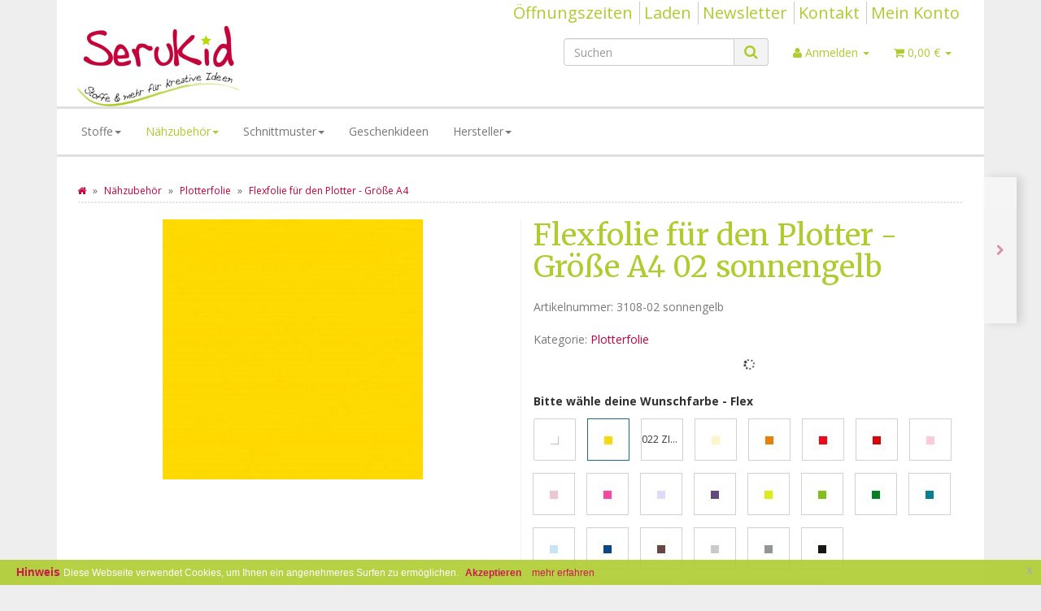

--- FILE ---
content_type: text/html; charset=iso-8859-1
request_url: https://www.serukid.de/Flexfolie-fuer-den-Plotter-Groesse-A4-02-sonnengelb
body_size: 60869
content:
<!DOCTYPE html>
<html lang="de" itemscope itemtype="http://schema.org/ItemPage">

<head>
    
        <meta http-equiv="content-type" content="text/html; charset=iso-8859-1">
        <meta name="description" itemprop="description" content="serukid.de Plotterfolien in großer Farbauswahl">
        <meta name="keywords" itemprop="keywords" content="F,r,Motiv\-Flex\-Folien,gilt,folgender,Uni\-,und,Neon\-Flex\-Folien,">
        <meta name="viewport" content="width=device-width, initial-scale=1.0, user-scalable=no">
        <meta http-equiv="X-UA-Compatible" content="IE=edge">
        <meta name="robots" content="index, follow">

        <meta itemprop="image" content="https://www.serukid.de/bilder/intern/shoplogo/SeruKid_200.jpg">
        <meta itemprop="url" content="https://www.serukid.de/Flexfolie-fuer-den-Plotter-Groesse-A4">
        <meta property="og:type" content="website">
        <meta property="og:site_name" content="Flockfolie - Plotterfolie - Flexfolie bei SeruKid - Stoffe - Kurz, 2,00 &#8364;">
        <meta property="og:title" content="Flockfolie - Plotterfolie - Flexfolie bei SeruKid - Stoffe - Kurz, 2,00 &#8364;">
        <meta property="og:description" content="serukid.de Plotterfolien in großer Farbauswahl">
        <meta property="og:image" content="bilder/intern/shoplogo/SeruKid_200.jpg">
        <meta property="og:url" content="https://www.serukid.de/Flexfolie-fuer-den-Plotter-Groesse-A4">
    

    <title itemprop="name">Flockfolie - Plotterfolie - Flexfolie bei SeruKid - Stoffe - Kurz, 2,00 &#8364;</title>

            <link rel="canonical" href="https://www.serukid.de/Flexfolie-fuer-den-Plotter-Groesse-A4">
    
    
        <base href="https://www.serukid.de/">
    

    
                                    <link type="image/x-icon" href="templates/Evo/themes/base/images/favicon.ico" rel="shortcut icon">
                                        <link rel="image_src" href="https://www.serukid.de/media/image/product/52527/lg/flexfolie-fuer-den-plotter-groesse-a4-02-sonnengelb.jpg">
            <meta property="og:image" content="https://www.serukid.de/media/image/product/52527/lg/flexfolie-fuer-den-plotter-groesse-a4-02-sonnengelb.jpg">
            

    
        
                    <link type="text/css" href="asset/evo.css,plugin_css?v=4.06" rel="stylesheet">
                
                    <link rel="alternate" type="application/rss+xml" title="Newsfeed SeruKid - Stoffe &amp; mehr für kreative Ideen" href="rss.xml">
                
            

    
    
            <style>
            body { background-color: #eee!important; }
        </style>
        
        <script src="templates/Evo/js/jquery-1.12.4.min.js"></script>
        
        <script>
            jQuery.ajaxPrefilter( function( s ) {
                if ( s.crossDomain ) {
                    s.contents.script = false;
                }
            } );
        </script>
    
    
<script>
    var head_conf={head:"jtl",screens:[480,768,992,1200]};
    (function(n,t){"use strict";function w(){}function u(n,t){if(n){typeof n=="object"&&(n=[].slice.call(n));for(var i=0,r=n.length;i<r;i++)t.call(n,n[i],i)}}function it(n,i){var r=Object.prototype.toString.call(i).slice(8,-1);return i!==t&&i!==null&&r===n}function s(n){return it("Function",n)}function a(n){return it("Array",n)}function et(n){var i=n.split("/"),t=i[i.length-1],r=t.indexOf("?");return r!==-1?t.substring(0,r):t}function f(n){(n=n||w,n._done)||(n(),n._done=1)}function ot(n,t,r,u){var f=typeof n=="object"?n:{test:n,success:!t?!1:a(t)?t:[t],failure:!r?!1:a(r)?r:[r],callback:u||w},e=!!f.test;return e&&!!f.success?(f.success.push(f.callback),i.load.apply(null,f.success)):e||!f.failure?u():(f.failure.push(f.callback),i.load.apply(null,f.failure)),i}function v(n){var t={},i,r;if(typeof n=="object")for(i in n)!n[i]||(t={name:i,url:n[i]});else t={name:et(n),url:n};return(r=c[t.name],r&&r.url===t.url)?r:(c[t.name]=t,t)}function y(n){n=n||c;for(var t in n)if(n.hasOwnProperty(t)&&n[t].state!==l)return!1;return!0}function st(n){n.state=ft;u(n.onpreload,function(n){n.call()})}function ht(n){n.state===t&&(n.state=nt,n.onpreload=[],rt({url:n.url,type:"cache"},function(){st(n)}))}function ct(){var n=arguments,t=n[n.length-1],r=[].slice.call(n,1),f=r[0];return(s(t)||(t=null),a(n[0]))?(n[0].push(t),i.load.apply(null,n[0]),i):(f?(u(r,function(n){s(n)||!n||ht(v(n))}),b(v(n[0]),s(f)?f:function(){i.load.apply(null,r)})):b(v(n[0])),i)}function lt(){var n=arguments,t=n[n.length-1],r={};return(s(t)||(t=null),a(n[0]))?(n[0].push(t),i.load.apply(null,n[0]),i):(u(n,function(n){n!==t&&(n=v(n),r[n.name]=n)}),u(n,function(n){n!==t&&(n=v(n),b(n,function(){y(r)&&f(t)}))}),i)}function b(n,t){if(t=t||w,n.state===l){t();return}if(n.state===tt){i.ready(n.name,t);return}if(n.state===nt){n.onpreload.push(function(){b(n,t)});return}n.state=tt;rt(n,function(){n.state=l;t();u(h[n.name],function(n){f(n)});o&&y()&&u(h.ALL,function(n){f(n)})})}function at(n){n=n||"";var t=n.split("?")[0].split(".");return t[t.length-1].toLowerCase()}function rt(t,i){function e(t){t=t||n.event;u.onload=u.onreadystatechange=u.onerror=null;i()}function o(f){f=f||n.event;(f.type==="load"||/loaded|complete/.test(u.readyState)&&(!r.documentMode||r.documentMode<9))&&(n.clearTimeout(t.errorTimeout),n.clearTimeout(t.cssTimeout),u.onload=u.onreadystatechange=u.onerror=null,i())}function s(){if(t.state!==l&&t.cssRetries<=20){for(var i=0,f=r.styleSheets.length;i<f;i++)if(r.styleSheets[i].href===u.href){o({type:"load"});return}t.cssRetries++;t.cssTimeout=n.setTimeout(s,250)}}var u,h,f;i=i||w;h=at(t.url);h==="css"?(u=r.createElement("link"),u.type="text/"+(t.type||"css"),u.rel="stylesheet",u.href=t.url,t.cssRetries=0,t.cssTimeout=n.setTimeout(s,500)):(u=r.createElement("script"),u.type="text/"+(t.type||"javascript"),u.src=t.url);u.onload=u.onreadystatechange=o;u.onerror=e;u.async=!1;u.defer=!1;t.errorTimeout=n.setTimeout(function(){e({type:"timeout"})},7e3);f=r.head||r.getElementsByTagName("head")[0];f.insertBefore(u,f.lastChild)}function vt(){for(var t,u=r.getElementsByTagName("script"),n=0,f=u.length;n<f;n++)if(t=u[n].getAttribute("data-headjs-load"),!!t){i.load(t);return}}function yt(n,t){var v,p,e;return n===r?(o?f(t):d.push(t),i):(s(n)&&(t=n,n="ALL"),a(n))?(v={},u(n,function(n){v[n]=c[n];i.ready(n,function(){y(v)&&f(t)})}),i):typeof n!="string"||!s(t)?i:(p=c[n],p&&p.state===l||n==="ALL"&&y()&&o)?(f(t),i):(e=h[n],e?e.push(t):e=h[n]=[t],i)}function e(){if(!r.body){n.clearTimeout(i.readyTimeout);i.readyTimeout=n.setTimeout(e,50);return}o||(o=!0,vt(),u(d,function(n){f(n)}))}function k(){r.addEventListener?(r.removeEventListener("DOMContentLoaded",k,!1),e()):r.readyState==="complete"&&(r.detachEvent("onreadystatechange",k),e())}var r=n.document,d=[],h={},c={},ut="async"in r.createElement("script")||"MozAppearance"in r.documentElement.style||n.opera,o,g=n.head_conf&&n.head_conf.head||"head",i=n[g]=n[g]||function(){i.ready.apply(null,arguments)},nt=1,ft=2,tt=3,l=4,p;if(r.readyState==="complete")e();else if(r.addEventListener)r.addEventListener("DOMContentLoaded",k,!1),n.addEventListener("load",e,!1);else{r.attachEvent("onreadystatechange",k);n.attachEvent("onload",e);p=!1;try{p=!n.frameElement&&r.documentElement}catch(wt){}p&&p.doScroll&&function pt(){if(!o){try{p.doScroll("left")}catch(t){n.clearTimeout(i.readyTimeout);i.readyTimeout=n.setTimeout(pt,50);return}e()}}()}i.load=i.js=ut?lt:ct;i.test=ot;i.ready=yt;i.ready(r,function(){y()&&u(h.ALL,function(n){f(n)});i.feature&&i.feature("domloaded",!0)})})(window);
    (function(n,t){"use strict";jQuery["fn"]["ready"]=function(fn){jtl["ready"](function(){jQuery["ready"]["promise"]()["done"](fn)});return jQuery}})(window);
</script>


<style>#maintenance_info_mode {
    left: 0;
    top: 0;
    width: 100%;
    z-index: 999;
}

#maintenance_info_mode > .alert {
    margin-bottom: 0px;
}</style>
</head>




<body data-page="1" class="body-offcanvas">


<div id="main-wrapper" class="main-wrapper boxed">











 <div class="eucookie eucookie-container eucookie-container-bottom eucookie-style-compact eucookie-color-default" style="opacity:0.90;background-color:#aecc2e;font-family:Arial !important;">  
    <div class="eucookie-head" style="font-size:14px;color:#c6003d;"> Hinweis </div>
    <div class="eucookie-body" style="font-size:12px;color:#fff;"> Diese Webseite verwendet Cookies, um Ihnen ein angenehmeres Surfen zu ermöglichen. </div>
    <div class="eucookie-buttons">
    <a title="Ich akzeptiere Cookies von dieser Website (Cookie-Laufzeit: 1 Monat)" href="#" class="eucookie-button eucookie-button_1" style="font-size:12px;color:#c6003d;">Akzeptieren</a>
        
    <a title="Erfahren Sie mehr über Cookies nach EU Recht" href="http://www.serukid.de/Datenschutz" target="_blank" class="eucookie-button eucookie-button_2" style="font-size:12px;color:#c6003d;">mehr erfahren</a>  
    </div>
    <div class="clearfix"></div>
    <a title="Schließen" href="#" class="eucookie-closebutton">x</a>
  </div>



    
    
        <header class="hidden-print " id="evo-nav-wrapper">
            <div class="container">
                
                                    <div class="container-block clearfix">
                                <div id="header-branding">
                    
                        
                        <div id="top-bar" class="text-right hidden-xs clearfix">
                            <ul class="cms-pages list-inline pull-right">
<li class=""><a href="OEffnungszeiten" title="Öffnungszeiten">Öffnungszeiten</a></li>
<li class=""><a target="_blank" href="http://www.stofffreunde.de" title="Laden">Laden</a></li>
<li class=""><a href="Newsletter_1" title="Newsletter">Newsletter</a></li>
<li class=""><a href="Kontakt" title="Kontakt">Kontakt</a></li>
<li class=""><a href="Mein-Konto" title="Mein Konto">Mein Konto</a></li>
</ul>
                        </div>
                        
                        
                        <div class="row">
                            <div class="col-xs-4" id="logo" itemprop="publisher" itemscope itemtype="http://schema.org/Organization">
                                
                                <span itemprop="name" class="hidden">SeruKid - Stoffe &amp; mehr für kreative Ideen</span>
                                <meta itemprop="url" content="https://www.serukid.de">
                                <meta itemprop="logo" content="https://www.serukid.de/bilder/intern/shoplogo/SeruKid_200.jpg">
                                <a href="https://www.serukid.de" title="SeruKid - Stoffe &amp; mehr für kreative Ideen">
                                                                            <img src="bilder/intern/shoplogo/SeruKid_200.jpg" width="200" height="99" alt="SeruKid - Stoffe &amp; mehr für kreative Ideen" class="img-responsive">
                                                                    </a>
                                
                            </div>
                            <div class="col-xs-8" id="shop-nav">
                            
                                <ul class="header-shop-nav nav navbar-nav force-float horizontal pull-right">
<li id="search"><form action="navi.php" method="GET"><div class="input-group">
<input name="qs" type="text" class="form-control ac_input" placeholder="Suchen" autocomplete="off" aria-label="Suchen"><span class="input-group-addon"><button type="submit" name="search" id="search-submit-button" aria-label="Suchen"><span class="fa fa-search"></span></button></span>
</div></form></li>
<li class="dropdown hidden-xs">
<a href="#" class="dropdown-toggle" data-toggle="dropdown" title="Anmelden"><i class="fa fa-user"></i> <span class="hidden-xs hidden-sm"> Anmelden </span> <i class="caret"></i></a><ul id="login-dropdown" class="dropdown-menu dropdown-menu-right">
<li><form action="https://www.serukid.de/Mein-Konto" method="post" class="form evo-validate">
<input type="hidden" class="jtl_token" name="jtl_token" value="6eea13d78ce11a78ecf7b372efcf08ae"><fieldset id="quick-login">
<div class="form-group"><input type="email" name="email" id="email_quick" class="form-control" placeholder="Email-Adresse" required></div>
<div class="form-group"><input type="password" name="passwort" id="password_quick" class="form-control" placeholder="Passwort" required></div>
<div class="form-group">
<input type="hidden" name="login" value="1"><button type="submit" id="submit-btn" class="btn btn-primary btn-block">Anmelden</button>
</div>
</fieldset>
</form></li>
<li><a href="https://www.serukid.de/pass.php" rel="nofollow" title="Passwort vergessen">Passwort vergessen</a></li>
<li><a href="https://www.serukid.de/registrieren.php" title="Jetzt registrieren">Neu hier? Jetzt registrieren</a></li>
</ul>
</li>
<li class="hidden-xs cart-menu dropdown" data-toggle="basket-items">
<a href="https://www.serukid.de/warenkorb.php" class="dropdown-toggle" data-toggle="dropdown" title="Warenkorb">
    <span class="fa fa-shopping-cart"></span>
        <span class="shopping-cart-label hidden-sm"> 0,00 &#8364;</span> <span class="caret"></span>
</a>
<ul class="cart-dropdown dropdown-menu dropdown-menu-right">
    <li>
            <a href="https://www.serukid.de/warenkorb.php" title="Es befinden sich keine Artikel im Warenkorb">Es befinden sich keine Artikel im Warenkorb</a>
    </li>

</ul>
</li>
</ul>
                            
                            </div>
                        </div>
                        
                    
                </div>
                                    </div>
                                
            </div>
                            <div class="container">
            
            
            <div class="category-nav navbar-wrapper hidden-xs">
                
<div id="evo-main-nav-wrapper" class="nav-wrapper"><nav id="evo-main-nav" class="navbar navbar-default"><div class="container-fluid"><div class="megamenu"><ul class="nav navbar-nav force-float">
<li class="dropdown megamenu-fw">
<a href="stoffe" class="dropdown-toggle" data-toggle="dropdown" data-hover="dropdown" data-delay="300" data-hover-delay="100" data-close-others="true">Stoffe<span class="caret"></span></a><ul class="dropdown-menu keepopen"><li><div class="megamenu-content">
<div class="category-title text-center"><a href="stoffe">Stoffe</a></div>
<hr class="hr-sm">
<div class="row">
<div class="col-lg-3 visible-lg"><div class="mega-info-lg top15">
<a href="stoffe"><img src="https://www.serukid.de/bilder/kategorien/Stoffe_3.jpg" class="img-responsive" alt="Stoffe"></a><div class="clearall top15"></div>
<div class="description text-muted small"></div>
</div></div>
<div class="col-xs-12 col-lg-9 mega-categories hasInfoColumn"><div class="row row-eq-height row-eq-img-height">
<div class="col-xs-6 col-sm-3 col-lg-3"><div class="category-wrapper top15">
<div class="img text-center"><a href="baumwolle_5"><img src="https://www.serukid.de/bilder/kategorien/baumwolle_5.jpg" class="image" alt="Stoffe"></a></div>
<div class="caption text-center"><h5 class="title"><a href="baumwolle_5"><span>Baumwolle</span></a></h5></div>
</div></div>
<div class="col-xs-6 col-sm-3 col-lg-3"><div class="category-wrapper top15">
<div class="img text-center"><a href="buendchen_4"><img src="https://www.serukid.de/bilder/kategorien/buendchen_4.jpg" class="image" alt="Stoffe"></a></div>
<div class="caption text-center"><h5 class="title"><a href="buendchen_4"><span>Bündchen</span></a></h5></div>
</div></div>
<div class="col-xs-6 col-sm-3 col-lg-3"><div class="category-wrapper top15">
<div class="img text-center"><a href="canvas-jeans"><img src="https://www.serukid.de/bilder/kategorien/canvas-jeans.jpg" class="image" alt="Stoffe"></a></div>
<div class="caption text-center"><h5 class="title"><a href="canvas-jeans"><span>Canvas &amp; Jeans</span></a></h5></div>
</div></div>
<div class="col-xs-6 col-sm-3 col-lg-3"><div class="category-wrapper top15">
<div class="img text-center"><a href="cord_3"><img src="https://www.serukid.de/bilder/kategorien/cord_3.jpg" class="image" alt="Stoffe"></a></div>
<div class="caption text-center"><h5 class="title"><a href="cord_3"><span>Cord</span></a></h5></div>
</div></div>
<div class="col-xs-6 col-sm-3 col-lg-3"><div class="category-wrapper top15">
<div class="img text-center"><a href="flanell-frottee"><img src="https://www.serukid.de/bilder/kategorien/flanell-frottee.jpg" class="image" alt="Stoffe"></a></div>
<div class="caption text-center"><h5 class="title"><a href="flanell-frottee"><span>Flanell &amp; Frottee</span></a></h5></div>
</div></div>
<div class="col-xs-6 col-sm-3 col-lg-3"><div class="category-wrapper top15">
<div class="img text-center"><a href="fleece-alpenfleece-flausch"><img src="https://www.serukid.de/bilder/kategorien/fleece-alpenfleece-flausch.jpg" class="image" alt="Stoffe"></a></div>
<div class="caption text-center"><h5 class="title"><a href="fleece-alpenfleece-flausch"><span>Fleece / Alpenfleece / Flausch</span></a></h5></div>
</div></div>
<div class="col-xs-6 col-sm-3 col-lg-3"><div class="category-wrapper top15">
<div class="img text-center"><a href="jersey_5"><img src="https://www.serukid.de/bilder/kategorien/jersey_5.jpg" class="image" alt="Stoffe"></a></div>
<div class="caption text-center"><h5 class="title"><a href="jersey_5"><span>Jersey</span></a></h5></div>
</div></div>
<div class="col-xs-6 col-sm-3 col-lg-3"><div class="category-wrapper top15">
<div class="img text-center"><a href="Kunstleder-Lederimitat"><img src="https://www.serukid.de/bilder/kategorien/Kunstleder-Lederimitat.jpg" class="image" alt="Stoffe"></a></div>
<div class="caption text-center"><h5 class="title"><a href="Kunstleder-Lederimitat"><span>Kunstleder / Lederimitat</span></a></h5></div>
</div></div>
<div class="col-xs-6 col-sm-3 col-lg-3"><div class="category-wrapper top15">
<div class="img text-center"><a href="leinen-halbleinen"><img src="https://www.serukid.de/bilder/kategorien/leinen-halbleinen.jpg" class="image" alt="Stoffe"></a></div>
<div class="caption text-center"><h5 class="title"><a href="leinen-halbleinen"><span>Leinen / Halbleinen</span></a></h5></div>
</div></div>
<div class="col-xs-6 col-sm-3 col-lg-3"><div class="category-wrapper top15">
<div class="img text-center"><a href="pul-stoffe"><img src="https://www.serukid.de/bilder/kategorien/pul-stoffe.jpg" class="image" alt="Stoffe"></a></div>
<div class="caption text-center"><h5 class="title"><a href="pul-stoffe"><span>PUL Stoffe</span></a></h5></div>
</div></div>
<div class="col-xs-6 col-sm-3 col-lg-3"><div class="category-wrapper top15">
<div class="img text-center"><a href="sweat-french-terry"><img src="https://www.serukid.de/bilder/kategorien/sweat-french-terry.jpg" class="image" alt="Stoffe"></a></div>
<div class="caption text-center"><h5 class="title"><a href="sweat-french-terry"><span>Sweat / French Terry</span></a></h5></div>
</div></div>
<div class="col-xs-6 col-sm-3 col-lg-3"><div class="category-wrapper top15">
<div class="img text-center"><a href="beschichtete-stoffe"><img src="https://www.serukid.de/bilder/kategorien/beschichtete-stoffe.jpg" class="image" alt="Stoffe"></a></div>
<div class="caption text-center"><h5 class="title"><a href="beschichtete-stoffe"><span>Taschenstoffe / Wachstuch / Dekostoffe</span></a></h5></div>
</div></div>
<div class="col-xs-6 col-sm-3 col-lg-3"><div class="category-wrapper top15">
<div class="img text-center"><a href="Weihnachtsstoffe"><img src="https://www.serukid.de/bilder/kategorien/Weihnachtsstoffe.jpg" class="image" alt="Stoffe"></a></div>
<div class="caption text-center"><h5 class="title"><a href="Weihnachtsstoffe"><span>Weihnachtsstoffe</span></a></h5></div>
</div></div>
</div></div>
</div>
</div></li></ul>
</li>
<li class="dropdown megamenu-fw active">
<a href="naehzubehoer" class="dropdown-toggle" data-toggle="dropdown" data-hover="dropdown" data-delay="300" data-hover-delay="100" data-close-others="true">Nähzubehör<span class="caret"></span></a><ul class="dropdown-menu keepopen"><li><div class="megamenu-content">
<div class="category-title text-center"><a href="naehzubehoer">Nähzubehör</a></div>
<hr class="hr-sm">
<div class="row"><div class="col-xs-12 mega-categories"><div class="row row-eq-height row-eq-img-height">
<div class="col-xs-6 col-sm-3 col-lg-3"><div class="category-wrapper top15">
<div class="img text-center"><a href="accu-quilt_2"><img src="https://www.serukid.de/bilder/kategorien/accu-quilt_2.jpg" class="image" alt="Nähzubehör"></a></div>
<div class="caption text-center"><h5 class="title"><a href="accu-quilt_2"><span>Accu Quilt</span></a></h5></div>
</div></div>
<div class="col-xs-6 col-sm-3 col-lg-3"><div class="category-wrapper top15">
<div class="img text-center"><a href="applikationen-aufnaeher-buegelbilder-velours"><img src="https://www.serukid.de/bilder/kategorien/applikationen-aufnaeher-buegelbilder-velours.jpg" class="image" alt="Nähzubehör"></a></div>
<div class="caption text-center"><h5 class="title"><a href="applikationen-aufnaeher-buegelbilder-velours"><span>Applikationen</span></a></h5></div>
</div></div>
<div class="col-xs-6 col-sm-3 col-lg-3"><div class="category-wrapper top15">
<div class="img text-center"><a href="Kordeln-und-Zackenlitze"><img src="https://www.serukid.de/bilder/kategorien/Kordeln-und-Zackenlitze.jpg" class="image" alt="Nähzubehör"></a></div>
<div class="caption text-center"><h5 class="title"><a href="Kordeln-und-Zackenlitze"><span>Bänder / Kordel / Zackenlitze</span></a></h5></div>
</div></div>
<div class="col-xs-6 col-sm-3 col-lg-3"><div class="category-wrapper top15">
<div class="img text-center"><a href="D-Ringe-Gurtversteller"><img src="https://www.serukid.de/gfx/keinBild.gif" class="image" alt="Nähzubehör"></a></div>
<div class="caption text-center"><h5 class="title"><a href="D-Ringe-Gurtversteller"><span>D Ringe / Gurtversteller</span></a></h5></div>
</div></div>
<div class="col-xs-6 col-sm-3 col-lg-3"><div class="category-wrapper top15">
<div class="img text-center"><a href="Gummiband-Gummikordel"><img src="https://www.serukid.de/bilder/kategorien/Gummiband-Gummikordel.jpg" class="image" alt="Nähzubehör"></a></div>
<div class="caption text-center"><h5 class="title"><a href="Gummiband-Gummikordel"><span>Gummiband / Gummikordel</span></a></h5></div>
</div></div>
<div class="col-xs-6 col-sm-3 col-lg-3"><div class="category-wrapper top15">
<div class="img text-center"><a href="gurtband-gurtbandschieber-schieber-schliessen"><img src="https://www.serukid.de/bilder/kategorien/gurtband-gurtbandschieber-schieber-schliessen.jpg" class="image" alt="Nähzubehör"></a></div>
<div class="caption text-center"><h5 class="title"><a href="gurtband-gurtbandschieber-schieber-schliessen"><span>Gurtband</span></a></h5></div>
</div></div>
<div class="col-xs-6 col-sm-3 col-lg-3"><div class="category-wrapper top15">
<div class="img text-center"><a href="knoepfe-verschluesse-druckknopf-schliesse-knopfloch-annaehen"><img src="https://www.serukid.de/bilder/kategorien/knoepfe-verschluesse-druckknopf-schliesse-knopfloch-annaehen.jpg" class="image" alt="Nähzubehör"></a></div>
<div class="caption text-center"><h5 class="title"><a href="knoepfe-verschluesse-druckknopf-schliesse-knopfloch-annaehen"><span>Knöpfe</span></a></h5></div>
</div></div>
<div class="col-xs-6 col-sm-3 col-lg-3"><div class="category-wrapper top15">
<div class="img text-center"><a href="Kordelstopper_4"><img src="https://www.serukid.de/gfx/keinBild.gif" class="image" alt="Nähzubehör"></a></div>
<div class="caption text-center"><h5 class="title"><a href="Kordelstopper_4"><span>Kordelstopper</span></a></h5></div>
</div></div>
<div class="col-xs-6 col-sm-3 col-lg-3"><div class="category-wrapper top15">
<div class="img text-center"><a href="LOXX-Schnellverschluss"><img src="https://www.serukid.de/bilder/kategorien/LOXX-Schnellverschluss.jpg" class="image" alt="Nähzubehör"></a></div>
<div class="caption text-center"><h5 class="title"><a href="LOXX-Schnellverschluss"><span>LOXX - Schnellverschluß</span></a></h5></div>
</div></div>
<div class="col-xs-6 col-sm-3 col-lg-3"><div class="category-wrapper top15">
<div class="img text-center"><a href="Massband-Lineale"><img src="https://www.serukid.de/bilder/kategorien/Massband-Lineale.jpg" class="image" alt="Nähzubehör"></a></div>
<div class="caption text-center"><h5 class="title"><a href="Massband-Lineale"><span>Maßband, Lineale</span></a></h5></div>
</div></div>
<div class="col-xs-6 col-sm-3 col-lg-3"><div class="category-wrapper top15">
<div class="img text-center"><a href="Nadeln"><img src="https://www.serukid.de/bilder/kategorien/Nadeln.jpg" class="image" alt="Nähzubehör"></a></div>
<div class="caption text-center"><h5 class="title"><a href="Nadeln"><span>Nadeln</span></a></h5></div>
</div></div>
<div class="col-xs-6 col-sm-3 col-lg-3"><div class="category-wrapper top15">
<div class="img text-center"><a href="naehen-naehgarn-madeira-allesnaeher-staerke-120-aerofil"><img src="https://www.serukid.de/bilder/kategorien/naehen-naehgarn-madeira-allesnaeher-staerke-120-aerofil.jpg" class="image" alt="Nähzubehör"></a></div>
<div class="caption text-center"><h5 class="title"><a href="naehen-naehgarn-madeira-allesnaeher-staerke-120-aerofil"><span>Nähgarn / Stickgarn</span></a></h5></div>
<hr class="hr-sm">
<ul class="list-unstyled small subsub"></ul>
</div></div>
<div class="col-xs-6 col-sm-3 col-lg-3"><div class="category-wrapper top15">
<div class="img text-center"><a href="Naehmaschinenspulen"><img src="https://www.serukid.de/bilder/kategorien/Naehmaschinenspulen.jpg" class="image" alt="Nähzubehör"></a></div>
<div class="caption text-center"><h5 class="title"><a href="Naehmaschinenspulen"><span>Nähmaschinenspulen</span></a></h5></div>
</div></div>
<div class="col-xs-6 col-sm-3 col-lg-3"><div class="category-wrapper top15 active">
<div class="img text-center"><a href="Plotter-Zubehoer"><img src="https://www.serukid.de/bilder/kategorien/Plotter-Zubehoer.jpg" class="image" alt="Nähzubehör"></a></div>
<div class="caption text-center"><h5 class="title"><a href="Plotter-Zubehoer"><span>Plotterfolie</span></a></h5></div>
</div></div>
<div class="col-xs-6 col-sm-3 col-lg-3"><div class="category-wrapper top15">
<div class="img text-center"><a href="Prym_2"><img src="https://www.serukid.de/bilder/kategorien/Prym_2.jpg" class="image" alt="Nähzubehör"></a></div>
<div class="caption text-center"><h5 class="title"><a href="Prym_2"><span>Prym</span></a></h5></div>
</div></div>
<div class="col-xs-6 col-sm-3 col-lg-3"><div class="category-wrapper top15">
<div class="img text-center"><a href="rasseln-quitschen-rasselkugel-rasselscheibe"><img src="https://www.serukid.de/bilder/kategorien/rasseln-quitschen-rasselkugel-rasselscheibe.jpg" class="image" alt="Nähzubehör"></a></div>
<div class="caption text-center"><h5 class="title"><a href="rasseln-quitschen-rasselkugel-rasselscheibe"><span>Rasseln / Quitschen / Glöckchen</span></a></h5></div>
</div></div>
<div class="col-xs-6 col-sm-3 col-lg-3"><div class="category-wrapper top15">
<div class="img text-center"><a href="Reissverschluesse_4"><img src="https://www.serukid.de/bilder/kategorien/Reissverschluesse_4.jpg" class="image" alt="Nähzubehör"></a></div>
<div class="caption text-center"><h5 class="title"><a href="Reissverschluesse_4"><span>Reißverschlüsse</span></a></h5></div>
</div></div>
<div class="col-xs-6 col-sm-3 col-lg-3"><div class="category-wrapper top15">
<div class="img text-center"><a href="Rollschneider-Scheren"><img src="https://www.serukid.de/bilder/kategorien/Rollschneider-Scheren.jpg" class="image" alt="Nähzubehör"></a></div>
<div class="caption text-center"><h5 class="title"><a href="Rollschneider-Scheren"><span>Rollschneider, Scheren</span></a></h5></div>
</div></div>
<div class="col-xs-6 col-sm-3 col-lg-3"><div class="category-wrapper top15">
<div class="img text-center"><a href="schnullerketten-schnullerclips-clip-schnuller-lutsche"><img src="https://www.serukid.de/bilder/kategorien/schnullerketten-schnullerclips-clip-schnuller-lutsche.jpg" class="image" alt="Nähzubehör"></a></div>
<div class="caption text-center"><h5 class="title"><a href="schnullerketten-schnullerclips-clip-schnuller-lutsche"><span>Schnallen / Clips / Schließen</span></a></h5></div>
</div></div>
<div class="col-xs-6 col-sm-3 col-lg-3"><div class="category-wrapper top15">
<div class="img text-center"><a href="Schraegband"><img src="https://www.serukid.de/bilder/kategorien/Schraegband.jpg" class="image" alt="Nähzubehör"></a></div>
<div class="caption text-center"><h5 class="title"><a href="Schraegband"><span>Schrägband Baumwolle</span></a></h5></div>
</div></div>
<div class="col-xs-6 col-sm-3 col-lg-3"><div class="category-wrapper top15">
<div class="img text-center"><a href="SnapPap-Kreativpapier"><img src="https://www.serukid.de/bilder/kategorien/SnapPap-Kreativpapier.jpg" class="image" alt="Nähzubehör"></a></div>
<div class="caption text-center"><h5 class="title"><a href="SnapPap-Kreativpapier"><span>SnapPap / Kreativpapier</span></a></h5></div>
</div></div>
<div class="col-xs-6 col-sm-3 col-lg-3"><div class="category-wrapper top15">
<div class="img text-center"><a href="Naehzubehoer-Prym-Taschenspieler-CD-Farbenmix"><img src="https://www.serukid.de/bilder/kategorien/Naehzubehoer-Prym-Taschenspieler-CD-Farbenmix.jpg" class="image" alt="Nähzubehör"></a></div>
<div class="caption text-center"><h5 class="title"><a href="Naehzubehoer-Prym-Taschenspieler-CD-Farbenmix"><span>Sonstiges</span></a></h5></div>
</div></div>
<div class="col-xs-6 col-sm-3 col-lg-3"><div class="category-wrapper top15">
<div class="img text-center"><a href="spieluhren-wasserfest-spielwerk"><img src="https://www.serukid.de/bilder/kategorien/spieluhren-wasserfest-spielwerk.jpg" class="image" alt="Nähzubehör"></a></div>
<div class="caption text-center"><h5 class="title"><a href="spieluhren-wasserfest-spielwerk"><span>Spieluhren, Spielwerke</span></a></h5></div>
</div></div>
<div class="col-xs-6 col-sm-3 col-lg-3"><div class="category-wrapper top15">
<div class="img text-center"><a href="Vlieseline_6"><img src="https://www.serukid.de/bilder/kategorien/Vlieseline_6.jpg" class="image" alt="Nähzubehör"></a></div>
<div class="caption text-center"><h5 class="title"><a href="Vlieseline_6"><span>Vlieseline / Einlagen / Füllwatte</span></a></h5></div>
</div></div>
<div class="col-xs-6 col-sm-3 col-lg-3"><div class="category-wrapper top15">
<div class="img text-center"><a href="Webbaender_4"><img src="https://www.serukid.de/bilder/kategorien/Webbaender_4.jpg" class="image" alt="Nähzubehör"></a></div>
<div class="caption text-center"><h5 class="title"><a href="Webbaender_4"><span>Webbänder/-etiketten</span></a></h5></div>
<hr class="hr-sm">
<ul class="list-unstyled small subsub">
<li><a href="farbenmix-webbaender">Farbenmix</a></li>
<li><a href="Webbaender-serukid">SeruKid</a></li>
<li><a href="webbaender-hamburger-liebe-farbenmix-serukid-stylefix-15-mm-12-mm">alle Webbänder und Etiketten</a></li>
</ul>
</div></div>
</div></div></div>
</div></li></ul>
</li>
<li class="dropdown megamenu-fw">
<a href="Schnitte-Schnittmuster-Farbenmix-Burda-Ottobre-Knippie-Taschenspieler" class="dropdown-toggle" data-toggle="dropdown" data-hover="dropdown" data-delay="300" data-hover-delay="100" data-close-others="true">Schnittmuster<span class="caret"></span></a><ul class="dropdown-menu keepopen"><li><div class="megamenu-content">
<div class="category-title text-center"><a href="Schnitte-Schnittmuster-Farbenmix-Burda-Ottobre-Knippie-Taschenspieler">Schnittmuster</a></div>
<hr class="hr-sm">
<div class="row"><div class="col-xs-12 mega-categories"><div class="row row-eq-height row-eq-img-height"></div></div></div>
</div></li></ul>
</li>
<li class=""><a href="Geschenkideen">Geschenkideen</a></li>
<li class="dropdown megamenu-fw">
<a href="#" class="dropdown-toggle" data-toggle="dropdown" data-hover="dropdown" data-delay="300" data-hover-delay="100" data-close-others="true">Hersteller<span class="caret"></span></a><ul class="dropdown-menu keepopen"><li><div class="megamenu-content">
<div class="category-title manufacturer text-center"><span>Hersteller</span></div>
<hr class="hr-sm">
<div class="row"><div class="col-xs-12 mega-categories manufacturer"><div class="row row-eq-height row-eq-img-height">
<div class="col-xs-6 col-sm-3 col-lg-3"><div class="category-wrapper manufacturer top15">
<div class="img text-center"><a href=""><img src="gfx/keinBild.gif" class="image" alt=""></a></div>
<div class="caption text-center"><h5 class="title"><a href=""><span></span></a></h5></div>
</div></div>
<div class="col-xs-6 col-sm-3 col-lg-3"><div class="category-wrapper manufacturer top15">
<div class="img text-center"><a href="Amann"><img src="bilder/hersteller/normal/Amann.jpg" class="image" alt="Amann"></a></div>
<div class="caption text-center"><h5 class="title"><a href="Amann"><span>Amann</span></a></h5></div>
</div></div>
<div class="col-xs-6 col-sm-3 col-lg-3"><div class="category-wrapper manufacturer top15">
<div class="img text-center"><a href="Andere"><img src="gfx/keinBild.gif" class="image" alt="Andere"></a></div>
<div class="caption text-center"><h5 class="title"><a href="Andere"><span>Andere</span></a></h5></div>
</div></div>
<div class="col-xs-6 col-sm-3 col-lg-3"><div class="category-wrapper manufacturer top15">
<div class="img text-center"><a href="byGraziela"><img src="bilder/hersteller/normal/byGraziela.jpg" class="image" alt="byGraziela"></a></div>
<div class="caption text-center"><h5 class="title"><a href="byGraziela"><span>byGraziela</span></a></h5></div>
</div></div>
<div class="col-xs-6 col-sm-3 col-lg-3"><div class="category-wrapper manufacturer top15">
<div class="img text-center"><a href="Clover"><img src="bilder/hersteller/normal/Clover.jpg" class="image" alt="Clover"></a></div>
<div class="caption text-center"><h5 class="title"><a href="Clover"><span>Clover</span></a></h5></div>
</div></div>
<div class="col-xs-6 col-sm-3 col-lg-3"><div class="category-wrapper manufacturer top15">
<div class="img text-center"><a href="Farbenmix"><img src="bilder/hersteller/normal/Farbenmix.jpg" class="image" alt="Farbenmix"></a></div>
<div class="caption text-center"><h5 class="title"><a href="Farbenmix"><span>Farbenmix</span></a></h5></div>
</div></div>
<div class="col-xs-6 col-sm-3 col-lg-3"><div class="category-wrapper manufacturer top15">
<div class="img text-center"><a href="Guetermann"><img src="bilder/hersteller/normal/Guetermann.jpg" class="image" alt="Gütermann"></a></div>
<div class="caption text-center"><h5 class="title"><a href="Guetermann"><span>Gütermann</span></a></h5></div>
</div></div>
<div class="col-xs-6 col-sm-3 col-lg-3"><div class="category-wrapper manufacturer top15">
<div class="img text-center"><a href="Hilco-Textil-GmbH"><img src="bilder/hersteller/normal/Hilco-Textil-GmbH.jpg" class="image" alt="Hilco Textil GmbH"></a></div>
<div class="caption text-center"><h5 class="title"><a href="Hilco-Textil-GmbH"><span>Hilco Textil GmbH</span></a></h5></div>
</div></div>
<div class="col-xs-6 col-sm-3 col-lg-3"><div class="category-wrapper manufacturer top15">
<div class="img text-center"><a href="lillestoff_1"><img src="bilder/hersteller/normal/lillestoff_1.jpg" class="image" alt="lillestoff"></a></div>
<div class="caption text-center"><h5 class="title"><a href="lillestoff_1"><span>lillestoff</span></a></h5></div>
</div></div>
<div class="col-xs-6 col-sm-3 col-lg-3"><div class="category-wrapper manufacturer top15">
<div class="img text-center"><a href="LOXX"><img src="bilder/hersteller/normal/LOXX.jpg" class="image" alt="LOXX"></a></div>
<div class="caption text-center"><h5 class="title"><a href="LOXX"><span>LOXX</span></a></h5></div>
</div></div>
<div class="col-xs-6 col-sm-3 col-lg-3"><div class="category-wrapper manufacturer top15">
<div class="img text-center"><a href="MADEIRA"><img src="bilder/hersteller/normal/MADEIRA.jpg" class="image" alt="MADEIRA"></a></div>
<div class="caption text-center"><h5 class="title"><a href="MADEIRA"><span>MADEIRA</span></a></h5></div>
</div></div>
<div class="col-xs-6 col-sm-3 col-lg-3"><div class="category-wrapper manufacturer top15">
<div class="img text-center"><a href="Mettler"><img src="bilder/hersteller/normal/Mettler.jpg" class="image" alt="Mettler"></a></div>
<div class="caption text-center"><h5 class="title"><a href="Mettler"><span>Mettler</span></a></h5></div>
</div></div>
<div class="col-xs-6 col-sm-3 col-lg-3"><div class="category-wrapper manufacturer top15">
<div class="img text-center"><a href="Prym"><img src="bilder/hersteller/normal/Prym.jpg" class="image" alt="Prym"></a></div>
<div class="caption text-center"><h5 class="title"><a href="Prym"><span>Prym</span></a></h5></div>
</div></div>
<div class="col-xs-6 col-sm-3 col-lg-3"><div class="category-wrapper manufacturer top15">
<div class="img text-center"><a href="Schmetz"><img src="bilder/hersteller/normal/Schmetz.jpg" class="image" alt="Schmetz"></a></div>
<div class="caption text-center"><h5 class="title"><a href="Schmetz"><span>Schmetz</span></a></h5></div>
</div></div>
<div class="col-xs-6 col-sm-3 col-lg-3"><div class="category-wrapper manufacturer top15">
<div class="img text-center"><a href="SeruKid"><img src="bilder/hersteller/normal/SeruKid.jpg" class="image" alt="SeruKid"></a></div>
<div class="caption text-center"><h5 class="title"><a href="SeruKid"><span>SeruKid</span></a></h5></div>
</div></div>
<div class="col-xs-6 col-sm-3 col-lg-3"><div class="category-wrapper manufacturer top15">
<div class="img text-center"><a href="Sonstige"><img src="gfx/keinBild.gif" class="image" alt="Sonstige"></a></div>
<div class="caption text-center"><h5 class="title"><a href="Sonstige"><span>Sonstige</span></a></h5></div>
</div></div>
<div class="col-xs-6 col-sm-3 col-lg-3"><div class="category-wrapper manufacturer top15">
<div class="img text-center"><a href="Swafing"><img src="bilder/hersteller/normal/Swafing.jpg" class="image" alt="Swafing"></a></div>
<div class="caption text-center"><h5 class="title"><a href="Swafing"><span>Swafing</span></a></h5></div>
</div></div>
<div class="col-xs-6 col-sm-3 col-lg-3"><div class="category-wrapper manufacturer top15">
<div class="img text-center"><a href="Vlieseline_1"><img src="bilder/hersteller/normal/Vlieseline_1.jpg" class="image" alt="Vlieseline"></a></div>
<div class="caption text-center"><h5 class="title"><a href="Vlieseline_1"><span>Vlieseline</span></a></h5></div>
</div></div>
<div class="col-xs-6 col-sm-3 col-lg-3"><div class="category-wrapper manufacturer top15">
<div class="img text-center"><a href="Westfalenstoffe"><img src="bilder/hersteller/normal/Westfalenstoffe.jpg" class="image" alt="Westfalenstoffe"></a></div>
<div class="caption text-center"><h5 class="title"><a href="Westfalenstoffe"><span>Westfalenstoffe</span></a></h5></div>
</div></div>
</div></div></div>
</div></li></ul>
</li>
</ul></div></div></nav></div>
            </div>
            


                            </div>
                        <nav id="shop-nav-xs" class="navbar navbar-default visible-xs">
<div class="container-fluid"><div class="navbar-collapse">
<ul class="nav navbar-nav navbar-left force-float"><li><a href="#" class="offcanvas-toggle" data-toggle="offcanvas" data-target="#navbar-offcanvas"><i class="fa fa-bars"></i> Alle Kategorien</a></li></ul>
<ul class="nav navbar-nav navbar-right force-float action-nav">
<li><a href="https://www.serukid.de/Mein-Konto" title="Mein Konto"><span class="fa fa-user"></span></a></li>
<li><a href="https://www.serukid.de/warenkorb.php" title="Warenkorb"><span class="fa fa-shopping-cart"></span></a></li>
</ul>
</div></div>
</nav>


<nav class="navbar navbar-default navbar-offcanvas" id="navbar-offcanvas">
<nav class="navbar navbar-inverse"><div class="container-fluid"><div class="navbar-nav nav navbar-right text-right"><a class="btn btn-offcanvas btn-default btn-close navbar-btn"><span class="fa fa-times"></span></a></div></div></nav><div class="container-fluid"><div class="sidebar-offcanvas">
<div class="navbar-categories"><ul class="nav navbar-nav">    <li>
<a href="stoffe" class="nav-sub" data-ref="69">Stoffe<i class="fa fa-caret-right nav-toggle pull-right"></i></a><ul class="nav">    <li><a href="baumwolle_5" data-ref="76">Baumwolle</a></li>
<li><a href="buendchen_4" data-ref="78">Bündchen</a></li>
<li><a href="canvas-jeans" data-ref="332">Canvas &amp; Jeans</a></li>
<li><a href="cord_3" data-ref="79">Cord</a></li>
<li><a href="flanell-frottee" data-ref="82">Flanell &amp; Frottee</a></li>
<li><a href="fleece-alpenfleece-flausch" data-ref="84">Fleece / Alpenfleece / Flausch</a></li>
<li><a href="jersey_5" data-ref="87">Jersey</a></li>
<li><a href="Kunstleder-Lederimitat" data-ref="351">Kunstleder / Lederimitat</a></li>
<li><a href="leinen-halbleinen" data-ref="161">Leinen / Halbleinen</a></li>
<li><a href="pul-stoffe" data-ref="336">PUL Stoffe</a></li>
<li><a href="sweat-french-terry" data-ref="331">Sweat / French Terry</a></li>
<li><a href="beschichtete-stoffe" data-ref="238">Taschenstoffe / Wachstuch / Dekostoffe</a></li>
<li><a href="Weihnachtsstoffe" data-ref="210">Weihnachtsstoffe</a></li>
</ul>
</li>
<li class="active">
<a href="naehzubehoer" class="nav-sub" data-ref="3">Nähzubehör<i class="fa fa-caret-right nav-toggle pull-right"></i></a><ul class="nav">    <li><a href="accu-quilt_2" data-ref="64">Accu Quilt</a></li>
<li><a href="applikationen-aufnaeher-buegelbilder-velours" data-ref="134">Applikationen</a></li>
<li><a href="Kordeln-und-Zackenlitze" data-ref="136">Bänder / Kordel / Zackenlitze</a></li>
<li><a href="D-Ringe-Gurtversteller" data-ref="339">D Ringe / Gurtversteller</a></li>
<li><a href="Gummiband-Gummikordel" data-ref="182">Gummiband / Gummikordel</a></li>
<li><a href="gurtband-gurtbandschieber-schieber-schliessen" data-ref="139">Gurtband</a></li>
<li><a href="knoepfe-verschluesse-druckknopf-schliesse-knopfloch-annaehen" data-ref="153">Knöpfe</a></li>
<li><a href="Kordelstopper_4" data-ref="327">Kordelstopper</a></li>
<li><a href="LOXX-Schnellverschluss" data-ref="302">LOXX - Schnellverschluß</a></li>
<li><a href="Massband-Lineale" data-ref="218">Maßband, Lineale</a></li>
<li><a href="Nadeln" data-ref="217">Nadeln</a></li>
<li><a href="naehen-naehgarn-madeira-allesnaeher-staerke-120-aerofil" data-ref="194">Nähgarn / Stickgarn</a></li>
<li><a href="Naehmaschinenspulen" data-ref="330">Nähmaschinenspulen</a></li>
<li class="active"><a href="Plotter-Zubehoer" data-ref="256">Plotterfolie</a></li>
<li><a href="Prym_2" data-ref="249">Prym</a></li>
<li><a href="rasseln-quitschen-rasselkugel-rasselscheibe" data-ref="137">Rasseln / Quitschen / Glöckchen</a></li>
<li><a href="Reissverschluesse_4" data-ref="334">Reißverschlüsse</a></li>
<li><a href="Rollschneider-Scheren" data-ref="234">Rollschneider, Scheren</a></li>
<li><a href="schnullerketten-schnullerclips-clip-schnuller-lutsche" data-ref="4">Schnallen / Clips / Schließen</a></li>
<li><a href="Schraegband" data-ref="140">Schrägband Baumwolle</a></li>
<li><a href="SnapPap-Kreativpapier" data-ref="299">SnapPap / Kreativpapier</a></li>
<li><a href="Naehzubehoer-Prym-Taschenspieler-CD-Farbenmix" data-ref="154">Sonstiges</a></li>
<li><a href="spieluhren-wasserfest-spielwerk" data-ref="141">Spieluhren, Spielwerke</a></li>
<li><a href="Vlieseline_6" data-ref="142">Vlieseline / Einlagen / Füllwatte</a></li>
<li><a href="Webbaender_4" data-ref="2">Webbänder/-etiketten</a></li>
</ul>
</li>
<li>
<a href="Schnitte-Schnittmuster-Farbenmix-Burda-Ottobre-Knippie-Taschenspieler" class="nav-sub" data-ref="183">Schnittmuster<i class="fa fa-caret-right nav-toggle pull-right"></i></a><ul class="nav">    </ul>
</li>
<li><a href="Geschenkideen" data-ref="235">Geschenkideen</a></li>
</ul></div>
<hr>
<div class="navbar-manufacturers"><ul class="nav navbar-nav navbar-right"><li class="dropdown">
<a href="#" class="dropdown-toggle" data-toggle="dropdown" role="button" aria-haspopup="true" aria-expanded="false" title="Hersteller">Hersteller <span class="fa fa-caret-down pull-right"></span></a><ul class="dropdown-menu keepopen">
<li role="presentation"><a role="menuitem" tabindex="-1" href="" title=""></a></li>
<li role="presentation"><a role="menuitem" tabindex="-1" href="Amann" title="Amann">Amann</a></li>
<li role="presentation"><a role="menuitem" tabindex="-1" href="Andere" title="Andere">Andere</a></li>
<li role="presentation"><a role="menuitem" tabindex="-1" href="byGraziela" title="byGraziela">byGraziela</a></li>
<li role="presentation"><a role="menuitem" tabindex="-1" href="Clover" title="Clover">Clover</a></li>
<li role="presentation"><a role="menuitem" tabindex="-1" href="Farbenmix" title="Farbenmix">Farbenmix</a></li>
<li role="presentation"><a role="menuitem" tabindex="-1" href="Guetermann" title="Gütermann">Gütermann</a></li>
<li role="presentation"><a role="menuitem" tabindex="-1" href="Hilco-Textil-GmbH" title="Hilco Textil GmbH">Hilco Textil GmbH</a></li>
<li role="presentation"><a role="menuitem" tabindex="-1" href="lillestoff_1" title="lillestoff">lillestoff</a></li>
<li role="presentation"><a role="menuitem" tabindex="-1" href="LOXX" title="LOXX">LOXX</a></li>
<li role="presentation"><a role="menuitem" tabindex="-1" href="MADEIRA" title="MADEIRA">MADEIRA</a></li>
<li role="presentation"><a role="menuitem" tabindex="-1" href="Mettler" title="Mettler">Mettler</a></li>
<li role="presentation"><a role="menuitem" tabindex="-1" href="Prym" title="Prym">Prym</a></li>
<li role="presentation"><a role="menuitem" tabindex="-1" href="Schmetz" title="Schmetz">Schmetz</a></li>
<li role="presentation"><a role="menuitem" tabindex="-1" href="SeruKid" title="SeruKid">SeruKid</a></li>
<li role="presentation"><a role="menuitem" tabindex="-1" href="Sonstige" title="Sonstige">Sonstige</a></li>
<li role="presentation"><a role="menuitem" tabindex="-1" href="Swafing" title="Swafing">Swafing</a></li>
<li role="presentation"><a role="menuitem" tabindex="-1" href="Vlieseline_1" title="Vlieseline">Vlieseline</a></li>
<li role="presentation"><a role="menuitem" tabindex="-1" href="Westfalenstoffe" title="Westfalenstoffe">Westfalenstoffe</a></li>
</ul>
</li></ul></div>
<hr>
<ul class="nav navbar-nav"></ul>
<hr>
<ul class="nav navbar-nav">
<li class=""><a href="OEffnungszeiten" title="Öffnungszeiten">Öffnungszeiten</a></li>
<li class=""><a href="http://www.stofffreunde.de" title="Laden">Laden</a></li>
<li class=""><a href="Newsletter_1" title="Newsletter">Newsletter</a></li>
<li class=""><a href="Kontakt" title="Kontakt">Kontakt</a></li>
<li class=""><a href="Mein-Konto" title="Mein Konto">Mein Konto</a></li>
</ul>
</div></div>
</nav>
        </header>
    


    
    <div id="content-wrapper">
    

    
                                    

    
    <div class="container">
    

    
    <div class="container-block beveled">
    

    
            <div class="visible-lg product-pagination next">
            <a href="Flexfolie-fuer-den-Plotter-Groesse-A4-01-weiss" title="Flexfolie für den Plotter - Größe A4 01 weiß"><span class="fa fa-chevron-right"></span></a>        </div>
        <div class="visible-lg product-pagination previous">
                    </div>
        

    
    <div class="row">
    

    
    <div id="content" class="col-xs-12">
    

    
        <div class="breadcrumb-wrapper hidden-xs"><div class="row"><div class="col-xs-12"><ol id="breadcrumb" class="breadcrumb" itemprop="breadcrumb" itemscope itemtype="http://schema.org/BreadcrumbList">
<li class="breadcrumb-item first" itemprop="itemListElement" itemscope itemtype="http://schema.org/ListItem">
<a itemprop="item" href="https://www.serukid.de/" title="Startseite"><span class="fa fa-home"></span><span itemprop="name" class="hidden">Startseite</span></a><meta itemprop="url" content="https://www.serukid.de/">
<meta itemprop="position" content="1">
</li>
<li class="breadcrumb-item" itemprop="itemListElement" itemscope itemtype="http://schema.org/ListItem">
<a itemprop="item" href="https://www.serukid.de/naehzubehoer" title="Nähzubehör"><span itemprop="name">Nähzubehör</span></a><meta itemprop="url" content="https://www.serukid.de/naehzubehoer">
<meta itemprop="position" content="2">
</li>
<li class="breadcrumb-item" itemprop="itemListElement" itemscope itemtype="http://schema.org/ListItem">
<a itemprop="item" href="https://www.serukid.de/Plotter-Zubehoer" title="Plotterfolie"><span itemprop="name">Plotterfolie</span></a><meta itemprop="url" content="https://www.serukid.de/Plotter-Zubehoer">
<meta itemprop="position" content="3">
</li>
<li class="breadcrumb-item last" itemprop="itemListElement" itemscope itemtype="http://schema.org/ListItem">
<a itemprop="item" href="https://www.serukid.de/Flexfolie-fuer-den-Plotter-Groesse-A4" title="Flexfolie f&amp;uuml;r den Plotter - Gr&amp;ouml;&amp;szlig;e A4"><span itemprop="name">Flexfolie für den Plotter - Größe A4</span></a><meta itemprop="url" content="https://www.serukid.de/Flexfolie-fuer-den-Plotter-Groesse-A4">
<meta itemprop="position" content="4">
</li>
</ol></div></div></div>
    


    


            <div id="result-wrapper" itemprop="mainEntity" itemscope itemtype="http://schema.org/Product">
            <meta itemprop="url" content="https://www.serukid.de/Flexfolie-fuer-den-Plotter-Groesse-A4-02-sonnengelb">
            

    

                        

<div class="h1 visible-xs text-center">Flexfolie für den Plotter - Größe A4 02 sonnengelb</div>

<form id="buy_form" method="post" action="https://www.serukid.de/Flexfolie-fuer-den-Plotter-Groesse-A4-02-sonnengelb" class="evo-validate">
    <input type="hidden" class="jtl_token" name="jtl_token" value="6eea13d78ce11a78ecf7b372efcf08ae">
    <div class="row product-primary" id="product-offer">
        <div class="product-gallery col-sm-6">
            <div id="gallery" class="hidden">
    
            <a href="media/image/product/52527/lg/flexfolie-fuer-den-plotter-groesse-a4-02-sonnengelb.jpg" title="Flexfolie für den Plotter - Größe A4 02 sonnengelb"><img src="media/image/product/52527/md/flexfolie-fuer-den-plotter-groesse-a4-02-sonnengelb.jpg" alt="Flexfolie für den Plotter - Größe A4 02 sonnengelb" data-list='{"xs":{"src":"media\/image\/product\/52527\/xs\/flexfolie-fuer-den-plotter-groesse-a4-02-sonnengelb.jpg","size":{"width":40,"height":40},"type":2,"alt":"Flexfolie f\u00fcr den Plotter - Gr\u00f6\u00dfe A4 02 sonnengelb"},"sm":{"src":"media\/image\/product\/52527\/sm\/flexfolie-fuer-den-plotter-groesse-a4-02-sonnengelb.jpg","size":{"width":130,"height":130},"type":2,"alt":"Flexfolie f\u00fcr den Plotter - Gr\u00f6\u00dfe A4 02 sonnengelb"},"md":{"src":"media\/image\/product\/52527\/md\/flexfolie-fuer-den-plotter-groesse-a4-02-sonnengelb.jpg","size":{"width":320,"height":320},"type":2,"alt":"Flexfolie f\u00fcr den Plotter - Gr\u00f6\u00dfe A4 02 sonnengelb"},"lg":{"src":"media\/image\/product\/52527\/lg\/flexfolie-fuer-den-plotter-groesse-a4-02-sonnengelb.jpg","size":{"width":800,"height":800},"type":2,"alt":"Flexfolie f\u00fcr den Plotter - Gr\u00f6\u00dfe A4 02 sonnengelb"}}'></a>
    
    
</div>

<div class="pswp" tabindex="-1" role="dialog" aria-hidden="true">

    <div class="pswp__bg"></div>

    <div class="pswp__scroll-wrap">

        <div class="pswp__container">
            <div class="pswp__item"></div>
            <div class="pswp__item"></div>
            <div class="pswp__item"></div>
        </div>

        <div class="pswp__ui pswp__ui--hidden">

            <div class="pswp__top-bar">

                <div class="pswp__counter"></div>

                <a class="pswp__button pswp__button--close" title="Close (Esc)"></a>

                <a class="pswp__button pswp__button--share" title="Share"></a>

                <a class="pswp__button pswp__button--fs" title="Toggle fullscreen"></a>

                <a class="pswp__button pswp__button--zoom" title="Zoom in/out"></a>

                <div class="pswp__preloader">
                    <div class="pswp__preloader__icn">
                        <div class="pswp__preloader__cut">
                            <div class="pswp__preloader__donut"></div>
                        </div>
                    </div>
                </div>
            </div>

            <div class="pswp__share-modal pswp__share-modal--hidden pswp__single-tap">
                <div class="pswp__share-tooltip"></div>
            </div>

            <a class="pswp__button pswp__button--arrow--left" title="Previous (arrow left)">
            </a>

            <a class="pswp__button pswp__button--arrow--right" title="Next (arrow right)">
            </a>

            <div class="pswp__caption">
                <div class="pswp__caption__center"></div>
            </div>

        </div>
    </div>
</div>

        </div>
        <div class="product-info col-sm-6">
            
            <div class="product-info-inner">
                
                                    
                    <div class="manufacturer-row text-right small" itemprop="brand" itemscope itemtype="http://schema.org/Organization">
                        <a href="Sonstige" itemprop="url">
                                                                                </a>
                    </div>
                    
                                
    
                <div class="product-headline hidden-xs">
                    
                    <h1 class="fn product-title" itemprop="name">Flexfolie für den Plotter - Größe A4 02 sonnengelb</h1>
                    
                </div>

                
                                    <div class="info-essential row">
                        
                                                    <div class="col-xs-8">
                                <p class="text-muted product-sku">Artikelnummer: <span itemprop="sku">3108-02 sonnengelb</span></p>
                                                            </div>
                                                                                                
                    </div>
                    <div class="clearfix top10"></div>
                                

                
                                

                
                                    
                    <p class="product-category word-break">
                        <span class="text-muted">Kategorie: </span>
                                                <a href="Plotter-Zubehoer" itemprop="category">Plotterfolie</a>
                    </p>
                    
                                

                <div class="product-offer" itemprop="offers" itemscope itemtype="http://schema.org/Offer">
                    
                                            <meta itemprop="url" content="https://www.serukid.de/Flexfolie-fuer-den-Plotter-Groesse-A4-02-sonnengelb">
                        <link itemprop="businessFunction" href="http://purl.org/goodrelations/v1#Sell">
                                        <input type="submit" name="inWarenkorb" value="1" class="hidden">
                                                                <input type="hidden" name="VariKindArtikel" value="52527">
                                                            <input type="hidden" id="AktuellerkArtikel" class="current_article" name="a" value="48142">
                    <input type="hidden" name="wke" value="1">
                    <input type="hidden" name="show" value="1">
                    <input type="hidden" name="kKundengruppe" value="1">
                    <input type="hidden" name="kSprache" value="1">
                    
                    
                    <!-- VARIATIONEN -->
                                        <div class="row">
        <div class="updatingStockInfo col-xs-12 text-center"><i class="fa fa-spinner fa-spin" title="Lagerinformationen für Variationen werden geladen"></i></div>
    </div>
    <div class="variations switch-variations top15 row">
        <div class="col-xs-12">
            <dl>
                        <dt>Bitte wähle deine Wunschfarbe - Flex <span class="swatches-selected text-muted" data-id="140"></span>
</dt>
<dd class="form-group required"><div class="btn-group swatches imgswatches">
<label class="variation block btn btn-default" data-type="swatch" data-original="01 weiß" data-key="140" data-value="1918" for="vt1918" data-list='{"xs":{"src":"bilder\/variationen\/mini\/Flexfolie-fuer-den-Plotter-Groesse-A4_Bitte-waehle-deine-Wunschfarbe---Flex_01-weiss.jpg","size":{"width":40,"height":40},"type":2},"sm":{"src":"bilder\/variationen\/normal\/Flexfolie-fuer-den-Plotter-Groesse-A4_Bitte-waehle-deine-Wunschfarbe---Flex_01-weiss.jpg","size":{"width":320,"height":320},"type":2},"md":{"src":"bilder\/variationen\/normal\/Flexfolie-fuer-den-Plotter-Groesse-A4_Bitte-waehle-deine-Wunschfarbe---Flex_01-weiss.jpg","size":{"width":320,"height":320},"type":2},"lg":{"src":"bilder\/variationen\/gross\/Flexfolie-fuer-den-Plotter-Groesse-A4_Bitte-waehle-deine-Wunschfarbe---Flex_01-weiss.jpg","size":{"width":800,"height":800},"type":2}}' data-title="01 weiß" data-ref="52526"><input type="radio" disabled class="control-hidden" name="eigenschaftwert[140]" id="vt1918" value="1918" required><span class="label-variation"><img src="bilder/variationen/mini/Flexfolie-fuer-den-Plotter-Groesse-A4_Bitte-waehle-deine-Wunschfarbe---Flex_01-weiss.jpg" alt="01 weiß" data-list='{"xs":{"src":"bilder\/variationen\/mini\/Flexfolie-fuer-den-Plotter-Groesse-A4_Bitte-waehle-deine-Wunschfarbe---Flex_01-weiss.jpg","size":{"width":40,"height":40},"type":2},"sm":{"src":"bilder\/variationen\/normal\/Flexfolie-fuer-den-Plotter-Groesse-A4_Bitte-waehle-deine-Wunschfarbe---Flex_01-weiss.jpg","size":{"width":320,"height":320},"type":2},"md":{"src":"bilder\/variationen\/normal\/Flexfolie-fuer-den-Plotter-Groesse-A4_Bitte-waehle-deine-Wunschfarbe---Flex_01-weiss.jpg","size":{"width":320,"height":320},"type":2},"lg":{"src":"bilder\/variationen\/gross\/Flexfolie-fuer-den-Plotter-Groesse-A4_Bitte-waehle-deine-Wunschfarbe---Flex_01-weiss.jpg","size":{"width":800,"height":800},"type":2}}' title="01 weiß"></span></label><label class="variation block btn btn-default active" data-type="swatch" data-original="02 sonnengelb" data-key="140" data-value="1919" for="vt1919" data-list='{"xs":{"src":"bilder\/variationen\/mini\/Flexfolie-fuer-den-Plotter-Groesse-A4_Bitte-waehle-deine-Wunschfarbe---Flex_02-sonnengelb.jpg","size":{"width":40,"height":40},"type":2},"sm":{"src":"bilder\/variationen\/normal\/Flexfolie-fuer-den-Plotter-Groesse-A4_Bitte-waehle-deine-Wunschfarbe---Flex_02-sonnengelb.jpg","size":{"width":320,"height":320},"type":2},"md":{"src":"bilder\/variationen\/normal\/Flexfolie-fuer-den-Plotter-Groesse-A4_Bitte-waehle-deine-Wunschfarbe---Flex_02-sonnengelb.jpg","size":{"width":320,"height":320},"type":2},"lg":{"src":"bilder\/variationen\/gross\/Flexfolie-fuer-den-Plotter-Groesse-A4_Bitte-waehle-deine-Wunschfarbe---Flex_02-sonnengelb.jpg","size":{"width":800,"height":800},"type":2}}' data-title="02 sonnengelb" data-ref="52527"><input type="radio" disabled class="control-hidden" name="eigenschaftwert[140]" id="vt1919" value="1919" checked><span class="label-variation"><img src="bilder/variationen/mini/Flexfolie-fuer-den-Plotter-Groesse-A4_Bitte-waehle-deine-Wunschfarbe---Flex_02-sonnengelb.jpg" alt="02 sonnengelb" data-list='{"xs":{"src":"bilder\/variationen\/mini\/Flexfolie-fuer-den-Plotter-Groesse-A4_Bitte-waehle-deine-Wunschfarbe---Flex_02-sonnengelb.jpg","size":{"width":40,"height":40},"type":2},"sm":{"src":"bilder\/variationen\/normal\/Flexfolie-fuer-den-Plotter-Groesse-A4_Bitte-waehle-deine-Wunschfarbe---Flex_02-sonnengelb.jpg","size":{"width":320,"height":320},"type":2},"md":{"src":"bilder\/variationen\/normal\/Flexfolie-fuer-den-Plotter-Groesse-A4_Bitte-waehle-deine-Wunschfarbe---Flex_02-sonnengelb.jpg","size":{"width":320,"height":320},"type":2},"lg":{"src":"bilder\/variationen\/gross\/Flexfolie-fuer-den-Plotter-Groesse-A4_Bitte-waehle-deine-Wunschfarbe---Flex_02-sonnengelb.jpg","size":{"width":800,"height":800},"type":2}}' title="02 sonnengelb"></span></label><label class="variation block btn btn-default" data-type="swatch" data-original="022 Zitronengelb" data-key="140" data-value="4255" for="vt4255" data-title="022 Zitronengelb" data-ref="52528"><input type="radio" disabled class="control-hidden" name="eigenschaftwert[140]" id="vt4255" value="4255"><span class="label-variation">022 Zitronengelb</span></label><label class="variation block btn btn-default" data-type="swatch" data-original="03 hellgelb" data-key="140" data-value="1936" for="vt1936" data-list='{"xs":{"src":"bilder\/variationen\/mini\/Flexfolie-fuer-den-Plotter-Groesse-A4_Bitte-waehle-deine-Wunschfarbe---Flex_03-hellgelb.jpg","size":{"width":40,"height":40},"type":2},"sm":{"src":"bilder\/variationen\/normal\/Flexfolie-fuer-den-Plotter-Groesse-A4_Bitte-waehle-deine-Wunschfarbe---Flex_03-hellgelb.jpg","size":{"width":320,"height":320},"type":2},"md":{"src":"bilder\/variationen\/normal\/Flexfolie-fuer-den-Plotter-Groesse-A4_Bitte-waehle-deine-Wunschfarbe---Flex_03-hellgelb.jpg","size":{"width":320,"height":320},"type":2},"lg":{"src":"bilder\/variationen\/gross\/Flexfolie-fuer-den-Plotter-Groesse-A4_Bitte-waehle-deine-Wunschfarbe---Flex_03-hellgelb.jpg","size":{"width":800,"height":800},"type":2}}' data-title="03 hellgelb" data-ref="52529"><input type="radio" disabled class="control-hidden" name="eigenschaftwert[140]" id="vt1936" value="1936"><span class="label-variation"><img src="bilder/variationen/mini/Flexfolie-fuer-den-Plotter-Groesse-A4_Bitte-waehle-deine-Wunschfarbe---Flex_03-hellgelb.jpg" alt="03 hellgelb" data-list='{"xs":{"src":"bilder\/variationen\/mini\/Flexfolie-fuer-den-Plotter-Groesse-A4_Bitte-waehle-deine-Wunschfarbe---Flex_03-hellgelb.jpg","size":{"width":40,"height":40},"type":2},"sm":{"src":"bilder\/variationen\/normal\/Flexfolie-fuer-den-Plotter-Groesse-A4_Bitte-waehle-deine-Wunschfarbe---Flex_03-hellgelb.jpg","size":{"width":320,"height":320},"type":2},"md":{"src":"bilder\/variationen\/normal\/Flexfolie-fuer-den-Plotter-Groesse-A4_Bitte-waehle-deine-Wunschfarbe---Flex_03-hellgelb.jpg","size":{"width":320,"height":320},"type":2},"lg":{"src":"bilder\/variationen\/gross\/Flexfolie-fuer-den-Plotter-Groesse-A4_Bitte-waehle-deine-Wunschfarbe---Flex_03-hellgelb.jpg","size":{"width":800,"height":800},"type":2}}' title="03 hellgelb"></span></label><label class="variation block btn btn-default" data-type="swatch" data-original="04 orange" data-key="140" data-value="1920" for="vt1920" data-list='{"xs":{"src":"bilder\/variationen\/mini\/Flexfolie-fuer-den-Plotter-Groesse-A4_Bitte-waehle-deine-Wunschfarbe---Flex_04-orange.jpg","size":{"width":40,"height":40},"type":2},"sm":{"src":"bilder\/variationen\/normal\/Flexfolie-fuer-den-Plotter-Groesse-A4_Bitte-waehle-deine-Wunschfarbe---Flex_04-orange.jpg","size":{"width":320,"height":320},"type":2},"md":{"src":"bilder\/variationen\/normal\/Flexfolie-fuer-den-Plotter-Groesse-A4_Bitte-waehle-deine-Wunschfarbe---Flex_04-orange.jpg","size":{"width":320,"height":320},"type":2},"lg":{"src":"bilder\/variationen\/gross\/Flexfolie-fuer-den-Plotter-Groesse-A4_Bitte-waehle-deine-Wunschfarbe---Flex_04-orange.jpg","size":{"width":800,"height":800},"type":2}}' data-title="04 orange" data-ref="52530"><input type="radio" disabled class="control-hidden" name="eigenschaftwert[140]" id="vt1920" value="1920"><span class="label-variation"><img src="bilder/variationen/mini/Flexfolie-fuer-den-Plotter-Groesse-A4_Bitte-waehle-deine-Wunschfarbe---Flex_04-orange.jpg" alt="04 orange" data-list='{"xs":{"src":"bilder\/variationen\/mini\/Flexfolie-fuer-den-Plotter-Groesse-A4_Bitte-waehle-deine-Wunschfarbe---Flex_04-orange.jpg","size":{"width":40,"height":40},"type":2},"sm":{"src":"bilder\/variationen\/normal\/Flexfolie-fuer-den-Plotter-Groesse-A4_Bitte-waehle-deine-Wunschfarbe---Flex_04-orange.jpg","size":{"width":320,"height":320},"type":2},"md":{"src":"bilder\/variationen\/normal\/Flexfolie-fuer-den-Plotter-Groesse-A4_Bitte-waehle-deine-Wunschfarbe---Flex_04-orange.jpg","size":{"width":320,"height":320},"type":2},"lg":{"src":"bilder\/variationen\/gross\/Flexfolie-fuer-den-Plotter-Groesse-A4_Bitte-waehle-deine-Wunschfarbe---Flex_04-orange.jpg","size":{"width":800,"height":800},"type":2}}' title="04 orange"></span></label><label class="variation block btn btn-default" data-type="swatch" data-original="05 hellrot" data-key="140" data-value="1922" for="vt1922" data-list='{"xs":{"src":"bilder\/variationen\/mini\/Flexfolie-fuer-den-Plotter-Groesse-A4_Bitte-waehle-deine-Wunschfarbe---Flex_05-hellrot.jpg","size":{"width":40,"height":40},"type":2},"sm":{"src":"bilder\/variationen\/normal\/Flexfolie-fuer-den-Plotter-Groesse-A4_Bitte-waehle-deine-Wunschfarbe---Flex_05-hellrot.jpg","size":{"width":320,"height":320},"type":2},"md":{"src":"bilder\/variationen\/normal\/Flexfolie-fuer-den-Plotter-Groesse-A4_Bitte-waehle-deine-Wunschfarbe---Flex_05-hellrot.jpg","size":{"width":320,"height":320},"type":2},"lg":{"src":"bilder\/variationen\/gross\/Flexfolie-fuer-den-Plotter-Groesse-A4_Bitte-waehle-deine-Wunschfarbe---Flex_05-hellrot.jpg","size":{"width":800,"height":800},"type":2}}' data-title="05 hellrot" data-ref="52531"><input type="radio" disabled class="control-hidden" name="eigenschaftwert[140]" id="vt1922" value="1922"><span class="label-variation"><img src="bilder/variationen/mini/Flexfolie-fuer-den-Plotter-Groesse-A4_Bitte-waehle-deine-Wunschfarbe---Flex_05-hellrot.jpg" alt="05 hellrot" data-list='{"xs":{"src":"bilder\/variationen\/mini\/Flexfolie-fuer-den-Plotter-Groesse-A4_Bitte-waehle-deine-Wunschfarbe---Flex_05-hellrot.jpg","size":{"width":40,"height":40},"type":2},"sm":{"src":"bilder\/variationen\/normal\/Flexfolie-fuer-den-Plotter-Groesse-A4_Bitte-waehle-deine-Wunschfarbe---Flex_05-hellrot.jpg","size":{"width":320,"height":320},"type":2},"md":{"src":"bilder\/variationen\/normal\/Flexfolie-fuer-den-Plotter-Groesse-A4_Bitte-waehle-deine-Wunschfarbe---Flex_05-hellrot.jpg","size":{"width":320,"height":320},"type":2},"lg":{"src":"bilder\/variationen\/gross\/Flexfolie-fuer-den-Plotter-Groesse-A4_Bitte-waehle-deine-Wunschfarbe---Flex_05-hellrot.jpg","size":{"width":800,"height":800},"type":2}}' title="05 hellrot"></span></label><label class="variation block btn btn-default" data-type="swatch" data-original="06 knallrot" data-key="140" data-value="1937" for="vt1937" data-list='{"xs":{"src":"bilder\/variationen\/mini\/Flexfolie-fuer-den-Plotter-Groesse-A4_Bitte-waehle-deine-Wunschfarbe---Flex_06-knallrot.jpg","size":{"width":40,"height":40},"type":2},"sm":{"src":"bilder\/variationen\/normal\/Flexfolie-fuer-den-Plotter-Groesse-A4_Bitte-waehle-deine-Wunschfarbe---Flex_06-knallrot.jpg","size":{"width":320,"height":320},"type":2},"md":{"src":"bilder\/variationen\/normal\/Flexfolie-fuer-den-Plotter-Groesse-A4_Bitte-waehle-deine-Wunschfarbe---Flex_06-knallrot.jpg","size":{"width":320,"height":320},"type":2},"lg":{"src":"bilder\/variationen\/gross\/Flexfolie-fuer-den-Plotter-Groesse-A4_Bitte-waehle-deine-Wunschfarbe---Flex_06-knallrot.jpg","size":{"width":800,"height":800},"type":2}}' data-title="06 knallrot" data-ref="52532"><input type="radio" disabled class="control-hidden" name="eigenschaftwert[140]" id="vt1937" value="1937"><span class="label-variation"><img src="bilder/variationen/mini/Flexfolie-fuer-den-Plotter-Groesse-A4_Bitte-waehle-deine-Wunschfarbe---Flex_06-knallrot.jpg" alt="06 knallrot" data-list='{"xs":{"src":"bilder\/variationen\/mini\/Flexfolie-fuer-den-Plotter-Groesse-A4_Bitte-waehle-deine-Wunschfarbe---Flex_06-knallrot.jpg","size":{"width":40,"height":40},"type":2},"sm":{"src":"bilder\/variationen\/normal\/Flexfolie-fuer-den-Plotter-Groesse-A4_Bitte-waehle-deine-Wunschfarbe---Flex_06-knallrot.jpg","size":{"width":320,"height":320},"type":2},"md":{"src":"bilder\/variationen\/normal\/Flexfolie-fuer-den-Plotter-Groesse-A4_Bitte-waehle-deine-Wunschfarbe---Flex_06-knallrot.jpg","size":{"width":320,"height":320},"type":2},"lg":{"src":"bilder\/variationen\/gross\/Flexfolie-fuer-den-Plotter-Groesse-A4_Bitte-waehle-deine-Wunschfarbe---Flex_06-knallrot.jpg","size":{"width":800,"height":800},"type":2}}' title="06 knallrot"></span></label><label class="variation block btn btn-default" data-type="swatch" data-original="07 hellrosa" data-key="140" data-value="1923" for="vt1923" data-list='{"xs":{"src":"bilder\/variationen\/mini\/Flexfolie-fuer-den-Plotter-Groesse-A4_Bitte-waehle-deine-Wunschfarbe---Flex_07-hellrosa.jpg","size":{"width":40,"height":40},"type":2},"sm":{"src":"bilder\/variationen\/normal\/Flexfolie-fuer-den-Plotter-Groesse-A4_Bitte-waehle-deine-Wunschfarbe---Flex_07-hellrosa.jpg","size":{"width":320,"height":320},"type":2},"md":{"src":"bilder\/variationen\/normal\/Flexfolie-fuer-den-Plotter-Groesse-A4_Bitte-waehle-deine-Wunschfarbe---Flex_07-hellrosa.jpg","size":{"width":320,"height":320},"type":2},"lg":{"src":"bilder\/variationen\/gross\/Flexfolie-fuer-den-Plotter-Groesse-A4_Bitte-waehle-deine-Wunschfarbe---Flex_07-hellrosa.jpg","size":{"width":800,"height":800},"type":2}}' data-title="07 hellrosa" data-ref="52533"><input type="radio" disabled class="control-hidden" name="eigenschaftwert[140]" id="vt1923" value="1923"><span class="label-variation"><img src="bilder/variationen/mini/Flexfolie-fuer-den-Plotter-Groesse-A4_Bitte-waehle-deine-Wunschfarbe---Flex_07-hellrosa.jpg" alt="07 hellrosa" data-list='{"xs":{"src":"bilder\/variationen\/mini\/Flexfolie-fuer-den-Plotter-Groesse-A4_Bitte-waehle-deine-Wunschfarbe---Flex_07-hellrosa.jpg","size":{"width":40,"height":40},"type":2},"sm":{"src":"bilder\/variationen\/normal\/Flexfolie-fuer-den-Plotter-Groesse-A4_Bitte-waehle-deine-Wunschfarbe---Flex_07-hellrosa.jpg","size":{"width":320,"height":320},"type":2},"md":{"src":"bilder\/variationen\/normal\/Flexfolie-fuer-den-Plotter-Groesse-A4_Bitte-waehle-deine-Wunschfarbe---Flex_07-hellrosa.jpg","size":{"width":320,"height":320},"type":2},"lg":{"src":"bilder\/variationen\/gross\/Flexfolie-fuer-den-Plotter-Groesse-A4_Bitte-waehle-deine-Wunschfarbe---Flex_07-hellrosa.jpg","size":{"width":800,"height":800},"type":2}}' title="07 hellrosa"></span></label><label class="variation block btn btn-default" data-type="swatch" data-original="08 dunkelrosa" data-key="140" data-value="1938" for="vt1938" data-list='{"xs":{"src":"bilder\/variationen\/mini\/Flexfolie-fuer-den-Plotter-Groesse-A4_Bitte-waehle-deine-Wunschfarbe---Flex_08-dunkelrosa.jpg","size":{"width":40,"height":40},"type":2},"sm":{"src":"bilder\/variationen\/normal\/Flexfolie-fuer-den-Plotter-Groesse-A4_Bitte-waehle-deine-Wunschfarbe---Flex_08-dunkelrosa.jpg","size":{"width":320,"height":320},"type":2},"md":{"src":"bilder\/variationen\/normal\/Flexfolie-fuer-den-Plotter-Groesse-A4_Bitte-waehle-deine-Wunschfarbe---Flex_08-dunkelrosa.jpg","size":{"width":320,"height":320},"type":2},"lg":{"src":"bilder\/variationen\/gross\/Flexfolie-fuer-den-Plotter-Groesse-A4_Bitte-waehle-deine-Wunschfarbe---Flex_08-dunkelrosa.jpg","size":{"width":800,"height":800},"type":2}}' data-title="08 dunkelrosa" data-ref="52534"><input type="radio" disabled class="control-hidden" name="eigenschaftwert[140]" id="vt1938" value="1938"><span class="label-variation"><img src="bilder/variationen/mini/Flexfolie-fuer-den-Plotter-Groesse-A4_Bitte-waehle-deine-Wunschfarbe---Flex_08-dunkelrosa.jpg" alt="08 dunkelrosa" data-list='{"xs":{"src":"bilder\/variationen\/mini\/Flexfolie-fuer-den-Plotter-Groesse-A4_Bitte-waehle-deine-Wunschfarbe---Flex_08-dunkelrosa.jpg","size":{"width":40,"height":40},"type":2},"sm":{"src":"bilder\/variationen\/normal\/Flexfolie-fuer-den-Plotter-Groesse-A4_Bitte-waehle-deine-Wunschfarbe---Flex_08-dunkelrosa.jpg","size":{"width":320,"height":320},"type":2},"md":{"src":"bilder\/variationen\/normal\/Flexfolie-fuer-den-Plotter-Groesse-A4_Bitte-waehle-deine-Wunschfarbe---Flex_08-dunkelrosa.jpg","size":{"width":320,"height":320},"type":2},"lg":{"src":"bilder\/variationen\/gross\/Flexfolie-fuer-den-Plotter-Groesse-A4_Bitte-waehle-deine-Wunschfarbe---Flex_08-dunkelrosa.jpg","size":{"width":800,"height":800},"type":2}}' title="08 dunkelrosa"></span></label><label class="variation block btn btn-default" data-type="swatch" data-original="09 pink" data-key="140" data-value="1924" for="vt1924" data-list='{"xs":{"src":"bilder\/variationen\/mini\/Flexfolie-fuer-den-Plotter-Groesse-A4_Bitte-waehle-deine-Wunschfarbe---Flex_09-pink.jpg","size":{"width":40,"height":40},"type":2},"sm":{"src":"bilder\/variationen\/normal\/Flexfolie-fuer-den-Plotter-Groesse-A4_Bitte-waehle-deine-Wunschfarbe---Flex_09-pink.jpg","size":{"width":320,"height":320},"type":2},"md":{"src":"bilder\/variationen\/normal\/Flexfolie-fuer-den-Plotter-Groesse-A4_Bitte-waehle-deine-Wunschfarbe---Flex_09-pink.jpg","size":{"width":320,"height":320},"type":2},"lg":{"src":"bilder\/variationen\/gross\/Flexfolie-fuer-den-Plotter-Groesse-A4_Bitte-waehle-deine-Wunschfarbe---Flex_09-pink.jpg","size":{"width":800,"height":800},"type":2}}' data-title="09 pink" data-ref="52535"><input type="radio" disabled class="control-hidden" name="eigenschaftwert[140]" id="vt1924" value="1924"><span class="label-variation"><img src="bilder/variationen/mini/Flexfolie-fuer-den-Plotter-Groesse-A4_Bitte-waehle-deine-Wunschfarbe---Flex_09-pink.jpg" alt="09 pink" data-list='{"xs":{"src":"bilder\/variationen\/mini\/Flexfolie-fuer-den-Plotter-Groesse-A4_Bitte-waehle-deine-Wunschfarbe---Flex_09-pink.jpg","size":{"width":40,"height":40},"type":2},"sm":{"src":"bilder\/variationen\/normal\/Flexfolie-fuer-den-Plotter-Groesse-A4_Bitte-waehle-deine-Wunschfarbe---Flex_09-pink.jpg","size":{"width":320,"height":320},"type":2},"md":{"src":"bilder\/variationen\/normal\/Flexfolie-fuer-den-Plotter-Groesse-A4_Bitte-waehle-deine-Wunschfarbe---Flex_09-pink.jpg","size":{"width":320,"height":320},"type":2},"lg":{"src":"bilder\/variationen\/gross\/Flexfolie-fuer-den-Plotter-Groesse-A4_Bitte-waehle-deine-Wunschfarbe---Flex_09-pink.jpg","size":{"width":800,"height":800},"type":2}}' title="09 pink"></span></label><label class="variation block btn btn-default" data-type="swatch" data-original="10 flieder" data-key="140" data-value="1925" for="vt1925" data-list='{"xs":{"src":"bilder\/variationen\/mini\/Flexfolie-fuer-den-Plotter-Groesse-A4_Bitte-waehle-deine-Wunschfarbe---Flex_10-flieder.jpg","size":{"width":40,"height":40},"type":2},"sm":{"src":"bilder\/variationen\/normal\/Flexfolie-fuer-den-Plotter-Groesse-A4_Bitte-waehle-deine-Wunschfarbe---Flex_10-flieder.jpg","size":{"width":320,"height":320},"type":2},"md":{"src":"bilder\/variationen\/normal\/Flexfolie-fuer-den-Plotter-Groesse-A4_Bitte-waehle-deine-Wunschfarbe---Flex_10-flieder.jpg","size":{"width":320,"height":320},"type":2},"lg":{"src":"bilder\/variationen\/gross\/Flexfolie-fuer-den-Plotter-Groesse-A4_Bitte-waehle-deine-Wunschfarbe---Flex_10-flieder.jpg","size":{"width":800,"height":800},"type":2}}' data-title="10 flieder" data-ref="52536"><input type="radio" disabled class="control-hidden" name="eigenschaftwert[140]" id="vt1925" value="1925"><span class="label-variation"><img src="bilder/variationen/mini/Flexfolie-fuer-den-Plotter-Groesse-A4_Bitte-waehle-deine-Wunschfarbe---Flex_10-flieder.jpg" alt="10 flieder" data-list='{"xs":{"src":"bilder\/variationen\/mini\/Flexfolie-fuer-den-Plotter-Groesse-A4_Bitte-waehle-deine-Wunschfarbe---Flex_10-flieder.jpg","size":{"width":40,"height":40},"type":2},"sm":{"src":"bilder\/variationen\/normal\/Flexfolie-fuer-den-Plotter-Groesse-A4_Bitte-waehle-deine-Wunschfarbe---Flex_10-flieder.jpg","size":{"width":320,"height":320},"type":2},"md":{"src":"bilder\/variationen\/normal\/Flexfolie-fuer-den-Plotter-Groesse-A4_Bitte-waehle-deine-Wunschfarbe---Flex_10-flieder.jpg","size":{"width":320,"height":320},"type":2},"lg":{"src":"bilder\/variationen\/gross\/Flexfolie-fuer-den-Plotter-Groesse-A4_Bitte-waehle-deine-Wunschfarbe---Flex_10-flieder.jpg","size":{"width":800,"height":800},"type":2}}' title="10 flieder"></span></label><label class="variation block btn btn-default" data-type="swatch" data-original="11 lila" data-key="140" data-value="1926" for="vt1926" data-list='{"xs":{"src":"bilder\/variationen\/mini\/Flexfolie-fuer-den-Plotter-Groesse-A4_Bitte-waehle-deine-Wunschfarbe---Flex_11-lila.jpg","size":{"width":40,"height":40},"type":2},"sm":{"src":"bilder\/variationen\/normal\/Flexfolie-fuer-den-Plotter-Groesse-A4_Bitte-waehle-deine-Wunschfarbe---Flex_11-lila.jpg","size":{"width":320,"height":320},"type":2},"md":{"src":"bilder\/variationen\/normal\/Flexfolie-fuer-den-Plotter-Groesse-A4_Bitte-waehle-deine-Wunschfarbe---Flex_11-lila.jpg","size":{"width":320,"height":320},"type":2},"lg":{"src":"bilder\/variationen\/gross\/Flexfolie-fuer-den-Plotter-Groesse-A4_Bitte-waehle-deine-Wunschfarbe---Flex_11-lila.jpg","size":{"width":800,"height":800},"type":2}}' data-title="11 lila" data-ref="52537"><input type="radio" disabled class="control-hidden" name="eigenschaftwert[140]" id="vt1926" value="1926"><span class="label-variation"><img src="bilder/variationen/mini/Flexfolie-fuer-den-Plotter-Groesse-A4_Bitte-waehle-deine-Wunschfarbe---Flex_11-lila.jpg" alt="11 lila" data-list='{"xs":{"src":"bilder\/variationen\/mini\/Flexfolie-fuer-den-Plotter-Groesse-A4_Bitte-waehle-deine-Wunschfarbe---Flex_11-lila.jpg","size":{"width":40,"height":40},"type":2},"sm":{"src":"bilder\/variationen\/normal\/Flexfolie-fuer-den-Plotter-Groesse-A4_Bitte-waehle-deine-Wunschfarbe---Flex_11-lila.jpg","size":{"width":320,"height":320},"type":2},"md":{"src":"bilder\/variationen\/normal\/Flexfolie-fuer-den-Plotter-Groesse-A4_Bitte-waehle-deine-Wunschfarbe---Flex_11-lila.jpg","size":{"width":320,"height":320},"type":2},"lg":{"src":"bilder\/variationen\/gross\/Flexfolie-fuer-den-Plotter-Groesse-A4_Bitte-waehle-deine-Wunschfarbe---Flex_11-lila.jpg","size":{"width":800,"height":800},"type":2}}' title="11 lila"></span></label><label class="variation block btn btn-default" data-type="swatch" data-original="12 lime" data-key="140" data-value="1927" for="vt1927" data-list='{"xs":{"src":"bilder\/variationen\/mini\/Flexfolie-fuer-den-Plotter-Groesse-A4_Bitte-waehle-deine-Wunschfarbe---Flex_12-lime.jpg","size":{"width":40,"height":40},"type":2},"sm":{"src":"bilder\/variationen\/normal\/Flexfolie-fuer-den-Plotter-Groesse-A4_Bitte-waehle-deine-Wunschfarbe---Flex_12-lime.jpg","size":{"width":320,"height":320},"type":2},"md":{"src":"bilder\/variationen\/normal\/Flexfolie-fuer-den-Plotter-Groesse-A4_Bitte-waehle-deine-Wunschfarbe---Flex_12-lime.jpg","size":{"width":320,"height":320},"type":2},"lg":{"src":"bilder\/variationen\/gross\/Flexfolie-fuer-den-Plotter-Groesse-A4_Bitte-waehle-deine-Wunschfarbe---Flex_12-lime.jpg","size":{"width":800,"height":800},"type":2}}' data-title="12 lime" data-ref="52538"><input type="radio" disabled class="control-hidden" name="eigenschaftwert[140]" id="vt1927" value="1927"><span class="label-variation"><img src="bilder/variationen/mini/Flexfolie-fuer-den-Plotter-Groesse-A4_Bitte-waehle-deine-Wunschfarbe---Flex_12-lime.jpg" alt="12 lime" data-list='{"xs":{"src":"bilder\/variationen\/mini\/Flexfolie-fuer-den-Plotter-Groesse-A4_Bitte-waehle-deine-Wunschfarbe---Flex_12-lime.jpg","size":{"width":40,"height":40},"type":2},"sm":{"src":"bilder\/variationen\/normal\/Flexfolie-fuer-den-Plotter-Groesse-A4_Bitte-waehle-deine-Wunschfarbe---Flex_12-lime.jpg","size":{"width":320,"height":320},"type":2},"md":{"src":"bilder\/variationen\/normal\/Flexfolie-fuer-den-Plotter-Groesse-A4_Bitte-waehle-deine-Wunschfarbe---Flex_12-lime.jpg","size":{"width":320,"height":320},"type":2},"lg":{"src":"bilder\/variationen\/gross\/Flexfolie-fuer-den-Plotter-Groesse-A4_Bitte-waehle-deine-Wunschfarbe---Flex_12-lime.jpg","size":{"width":800,"height":800},"type":2}}' title="12 lime"></span></label><label class="variation block btn btn-default" data-type="swatch" data-original="13 grasgrün" data-key="140" data-value="1928" for="vt1928" data-list='{"xs":{"src":"bilder\/variationen\/mini\/Flexfolie-fuer-den-Plotter-Groesse-A4_Bitte-waehle-deine-Wunschfarbe---Flex_13-grasgruen.jpg","size":{"width":40,"height":40},"type":2},"sm":{"src":"bilder\/variationen\/normal\/Flexfolie-fuer-den-Plotter-Groesse-A4_Bitte-waehle-deine-Wunschfarbe---Flex_13-grasgruen.jpg","size":{"width":320,"height":320},"type":2},"md":{"src":"bilder\/variationen\/normal\/Flexfolie-fuer-den-Plotter-Groesse-A4_Bitte-waehle-deine-Wunschfarbe---Flex_13-grasgruen.jpg","size":{"width":320,"height":320},"type":2},"lg":{"src":"bilder\/variationen\/gross\/Flexfolie-fuer-den-Plotter-Groesse-A4_Bitte-waehle-deine-Wunschfarbe---Flex_13-grasgruen.jpg","size":{"width":800,"height":800},"type":2}}' data-title="13 grasgrün" data-ref="52539"><input type="radio" disabled class="control-hidden" name="eigenschaftwert[140]" id="vt1928" value="1928"><span class="label-variation"><img src="bilder/variationen/mini/Flexfolie-fuer-den-Plotter-Groesse-A4_Bitte-waehle-deine-Wunschfarbe---Flex_13-grasgruen.jpg" alt="13 grasgrün" data-list='{"xs":{"src":"bilder\/variationen\/mini\/Flexfolie-fuer-den-Plotter-Groesse-A4_Bitte-waehle-deine-Wunschfarbe---Flex_13-grasgruen.jpg","size":{"width":40,"height":40},"type":2},"sm":{"src":"bilder\/variationen\/normal\/Flexfolie-fuer-den-Plotter-Groesse-A4_Bitte-waehle-deine-Wunschfarbe---Flex_13-grasgruen.jpg","size":{"width":320,"height":320},"type":2},"md":{"src":"bilder\/variationen\/normal\/Flexfolie-fuer-den-Plotter-Groesse-A4_Bitte-waehle-deine-Wunschfarbe---Flex_13-grasgruen.jpg","size":{"width":320,"height":320},"type":2},"lg":{"src":"bilder\/variationen\/gross\/Flexfolie-fuer-den-Plotter-Groesse-A4_Bitte-waehle-deine-Wunschfarbe---Flex_13-grasgruen.jpg","size":{"width":800,"height":800},"type":2}}' title="13 grasgrün"></span></label><label class="variation block btn btn-default" data-type="swatch" data-original="14 dunkelgrün" data-key="140" data-value="1939" for="vt1939" data-list='{"xs":{"src":"bilder\/variationen\/mini\/Flexfolie-fuer-den-Plotter-Groesse-A4_Bitte-waehle-deine-Wunschfarbe---Flex_14-dunkelgruen.jpg","size":{"width":40,"height":40},"type":2},"sm":{"src":"bilder\/variationen\/normal\/Flexfolie-fuer-den-Plotter-Groesse-A4_Bitte-waehle-deine-Wunschfarbe---Flex_14-dunkelgruen.jpg","size":{"width":320,"height":320},"type":2},"md":{"src":"bilder\/variationen\/normal\/Flexfolie-fuer-den-Plotter-Groesse-A4_Bitte-waehle-deine-Wunschfarbe---Flex_14-dunkelgruen.jpg","size":{"width":320,"height":320},"type":2},"lg":{"src":"bilder\/variationen\/gross\/Flexfolie-fuer-den-Plotter-Groesse-A4_Bitte-waehle-deine-Wunschfarbe---Flex_14-dunkelgruen.jpg","size":{"width":800,"height":800},"type":2}}' data-title="14 dunkelgrün" data-ref="52540"><input type="radio" disabled class="control-hidden" name="eigenschaftwert[140]" id="vt1939" value="1939"><span class="label-variation"><img src="bilder/variationen/mini/Flexfolie-fuer-den-Plotter-Groesse-A4_Bitte-waehle-deine-Wunschfarbe---Flex_14-dunkelgruen.jpg" alt="14 dunkelgrün" data-list='{"xs":{"src":"bilder\/variationen\/mini\/Flexfolie-fuer-den-Plotter-Groesse-A4_Bitte-waehle-deine-Wunschfarbe---Flex_14-dunkelgruen.jpg","size":{"width":40,"height":40},"type":2},"sm":{"src":"bilder\/variationen\/normal\/Flexfolie-fuer-den-Plotter-Groesse-A4_Bitte-waehle-deine-Wunschfarbe---Flex_14-dunkelgruen.jpg","size":{"width":320,"height":320},"type":2},"md":{"src":"bilder\/variationen\/normal\/Flexfolie-fuer-den-Plotter-Groesse-A4_Bitte-waehle-deine-Wunschfarbe---Flex_14-dunkelgruen.jpg","size":{"width":320,"height":320},"type":2},"lg":{"src":"bilder\/variationen\/gross\/Flexfolie-fuer-den-Plotter-Groesse-A4_Bitte-waehle-deine-Wunschfarbe---Flex_14-dunkelgruen.jpg","size":{"width":800,"height":800},"type":2}}' title="14 dunkelgrün"></span></label><label class="variation block btn btn-default" data-type="swatch" data-original="15 petrol" data-key="140" data-value="1929" for="vt1929" data-list='{"xs":{"src":"bilder\/variationen\/mini\/Flexfolie-fuer-den-Plotter-Groesse-A4_Bitte-waehle-deine-Wunschfarbe---Flex_15-petrol.jpg","size":{"width":40,"height":40},"type":2},"sm":{"src":"bilder\/variationen\/normal\/Flexfolie-fuer-den-Plotter-Groesse-A4_Bitte-waehle-deine-Wunschfarbe---Flex_15-petrol.jpg","size":{"width":320,"height":320},"type":2},"md":{"src":"bilder\/variationen\/normal\/Flexfolie-fuer-den-Plotter-Groesse-A4_Bitte-waehle-deine-Wunschfarbe---Flex_15-petrol.jpg","size":{"width":320,"height":320},"type":2},"lg":{"src":"bilder\/variationen\/gross\/Flexfolie-fuer-den-Plotter-Groesse-A4_Bitte-waehle-deine-Wunschfarbe---Flex_15-petrol.jpg","size":{"width":800,"height":800},"type":2}}' data-title="15 petrol" data-ref="52541"><input type="radio" disabled class="control-hidden" name="eigenschaftwert[140]" id="vt1929" value="1929"><span class="label-variation"><img src="bilder/variationen/mini/Flexfolie-fuer-den-Plotter-Groesse-A4_Bitte-waehle-deine-Wunschfarbe---Flex_15-petrol.jpg" alt="15 petrol" data-list='{"xs":{"src":"bilder\/variationen\/mini\/Flexfolie-fuer-den-Plotter-Groesse-A4_Bitte-waehle-deine-Wunschfarbe---Flex_15-petrol.jpg","size":{"width":40,"height":40},"type":2},"sm":{"src":"bilder\/variationen\/normal\/Flexfolie-fuer-den-Plotter-Groesse-A4_Bitte-waehle-deine-Wunschfarbe---Flex_15-petrol.jpg","size":{"width":320,"height":320},"type":2},"md":{"src":"bilder\/variationen\/normal\/Flexfolie-fuer-den-Plotter-Groesse-A4_Bitte-waehle-deine-Wunschfarbe---Flex_15-petrol.jpg","size":{"width":320,"height":320},"type":2},"lg":{"src":"bilder\/variationen\/gross\/Flexfolie-fuer-den-Plotter-Groesse-A4_Bitte-waehle-deine-Wunschfarbe---Flex_15-petrol.jpg","size":{"width":800,"height":800},"type":2}}' title="15 petrol"></span></label><label class="variation block btn btn-default" data-type="swatch" data-original="16 hellblau" data-key="140" data-value="1931" for="vt1931" data-list='{"xs":{"src":"bilder\/variationen\/mini\/Flexfolie-fuer-den-Plotter-Groesse-A4_Bitte-waehle-deine-Wunschfarbe---Flex_16-hellblau.jpg","size":{"width":40,"height":40},"type":2},"sm":{"src":"bilder\/variationen\/normal\/Flexfolie-fuer-den-Plotter-Groesse-A4_Bitte-waehle-deine-Wunschfarbe---Flex_16-hellblau.jpg","size":{"width":320,"height":320},"type":2},"md":{"src":"bilder\/variationen\/normal\/Flexfolie-fuer-den-Plotter-Groesse-A4_Bitte-waehle-deine-Wunschfarbe---Flex_16-hellblau.jpg","size":{"width":320,"height":320},"type":2},"lg":{"src":"bilder\/variationen\/gross\/Flexfolie-fuer-den-Plotter-Groesse-A4_Bitte-waehle-deine-Wunschfarbe---Flex_16-hellblau.jpg","size":{"width":800,"height":800},"type":2}}' data-title="16 hellblau" data-ref="52542"><input type="radio" disabled class="control-hidden" name="eigenschaftwert[140]" id="vt1931" value="1931"><span class="label-variation"><img src="bilder/variationen/mini/Flexfolie-fuer-den-Plotter-Groesse-A4_Bitte-waehle-deine-Wunschfarbe---Flex_16-hellblau.jpg" alt="16 hellblau" data-list='{"xs":{"src":"bilder\/variationen\/mini\/Flexfolie-fuer-den-Plotter-Groesse-A4_Bitte-waehle-deine-Wunschfarbe---Flex_16-hellblau.jpg","size":{"width":40,"height":40},"type":2},"sm":{"src":"bilder\/variationen\/normal\/Flexfolie-fuer-den-Plotter-Groesse-A4_Bitte-waehle-deine-Wunschfarbe---Flex_16-hellblau.jpg","size":{"width":320,"height":320},"type":2},"md":{"src":"bilder\/variationen\/normal\/Flexfolie-fuer-den-Plotter-Groesse-A4_Bitte-waehle-deine-Wunschfarbe---Flex_16-hellblau.jpg","size":{"width":320,"height":320},"type":2},"lg":{"src":"bilder\/variationen\/gross\/Flexfolie-fuer-den-Plotter-Groesse-A4_Bitte-waehle-deine-Wunschfarbe---Flex_16-hellblau.jpg","size":{"width":800,"height":800},"type":2}}' title="16 hellblau"></span></label><label class="variation block btn btn-default" data-type="swatch" data-original="17 dunkelblau" data-key="140" data-value="1932" for="vt1932" data-list='{"xs":{"src":"bilder\/variationen\/mini\/Flexfolie-fuer-den-Plotter-Groesse-A4_Bitte-waehle-deine-Wunschfarbe---Flex_17-dunkelblau.jpg","size":{"width":40,"height":40},"type":2},"sm":{"src":"bilder\/variationen\/normal\/Flexfolie-fuer-den-Plotter-Groesse-A4_Bitte-waehle-deine-Wunschfarbe---Flex_17-dunkelblau.jpg","size":{"width":320,"height":320},"type":2},"md":{"src":"bilder\/variationen\/normal\/Flexfolie-fuer-den-Plotter-Groesse-A4_Bitte-waehle-deine-Wunschfarbe---Flex_17-dunkelblau.jpg","size":{"width":320,"height":320},"type":2},"lg":{"src":"bilder\/variationen\/gross\/Flexfolie-fuer-den-Plotter-Groesse-A4_Bitte-waehle-deine-Wunschfarbe---Flex_17-dunkelblau.jpg","size":{"width":800,"height":800},"type":2}}' data-title="17 dunkelblau" data-ref="52543"><input type="radio" disabled class="control-hidden" name="eigenschaftwert[140]" id="vt1932" value="1932"><span class="label-variation"><img src="bilder/variationen/mini/Flexfolie-fuer-den-Plotter-Groesse-A4_Bitte-waehle-deine-Wunschfarbe---Flex_17-dunkelblau.jpg" alt="17 dunkelblau" data-list='{"xs":{"src":"bilder\/variationen\/mini\/Flexfolie-fuer-den-Plotter-Groesse-A4_Bitte-waehle-deine-Wunschfarbe---Flex_17-dunkelblau.jpg","size":{"width":40,"height":40},"type":2},"sm":{"src":"bilder\/variationen\/normal\/Flexfolie-fuer-den-Plotter-Groesse-A4_Bitte-waehle-deine-Wunschfarbe---Flex_17-dunkelblau.jpg","size":{"width":320,"height":320},"type":2},"md":{"src":"bilder\/variationen\/normal\/Flexfolie-fuer-den-Plotter-Groesse-A4_Bitte-waehle-deine-Wunschfarbe---Flex_17-dunkelblau.jpg","size":{"width":320,"height":320},"type":2},"lg":{"src":"bilder\/variationen\/gross\/Flexfolie-fuer-den-Plotter-Groesse-A4_Bitte-waehle-deine-Wunschfarbe---Flex_17-dunkelblau.jpg","size":{"width":800,"height":800},"type":2}}' title="17 dunkelblau"></span></label><label class="variation block btn btn-default" data-type="swatch" data-original="18 braun" data-key="140" data-value="1933" for="vt1933" data-list='{"xs":{"src":"bilder\/variationen\/mini\/Flexfolie-fuer-den-Plotter-Groesse-A4_Bitte-waehle-deine-Wunschfarbe---Flex_18-braun.jpg","size":{"width":40,"height":40},"type":2},"sm":{"src":"bilder\/variationen\/normal\/Flexfolie-fuer-den-Plotter-Groesse-A4_Bitte-waehle-deine-Wunschfarbe---Flex_18-braun.jpg","size":{"width":320,"height":320},"type":2},"md":{"src":"bilder\/variationen\/normal\/Flexfolie-fuer-den-Plotter-Groesse-A4_Bitte-waehle-deine-Wunschfarbe---Flex_18-braun.jpg","size":{"width":320,"height":320},"type":2},"lg":{"src":"bilder\/variationen\/gross\/Flexfolie-fuer-den-Plotter-Groesse-A4_Bitte-waehle-deine-Wunschfarbe---Flex_18-braun.jpg","size":{"width":800,"height":800},"type":2}}' data-title="18 braun" data-ref="52544"><input type="radio" disabled class="control-hidden" name="eigenschaftwert[140]" id="vt1933" value="1933"><span class="label-variation"><img src="bilder/variationen/mini/Flexfolie-fuer-den-Plotter-Groesse-A4_Bitte-waehle-deine-Wunschfarbe---Flex_18-braun.jpg" alt="18 braun" data-list='{"xs":{"src":"bilder\/variationen\/mini\/Flexfolie-fuer-den-Plotter-Groesse-A4_Bitte-waehle-deine-Wunschfarbe---Flex_18-braun.jpg","size":{"width":40,"height":40},"type":2},"sm":{"src":"bilder\/variationen\/normal\/Flexfolie-fuer-den-Plotter-Groesse-A4_Bitte-waehle-deine-Wunschfarbe---Flex_18-braun.jpg","size":{"width":320,"height":320},"type":2},"md":{"src":"bilder\/variationen\/normal\/Flexfolie-fuer-den-Plotter-Groesse-A4_Bitte-waehle-deine-Wunschfarbe---Flex_18-braun.jpg","size":{"width":320,"height":320},"type":2},"lg":{"src":"bilder\/variationen\/gross\/Flexfolie-fuer-den-Plotter-Groesse-A4_Bitte-waehle-deine-Wunschfarbe---Flex_18-braun.jpg","size":{"width":800,"height":800},"type":2}}' title="18 braun"></span></label><label class="variation block btn btn-default" data-type="swatch" data-original="19 hellgrau" data-key="140" data-value="1934" for="vt1934" data-list='{"xs":{"src":"bilder\/variationen\/mini\/Flexfolie-fuer-den-Plotter-Groesse-A4_Bitte-waehle-deine-Wunschfarbe---Flex_19-hellgrau.jpg","size":{"width":40,"height":40},"type":2},"sm":{"src":"bilder\/variationen\/normal\/Flexfolie-fuer-den-Plotter-Groesse-A4_Bitte-waehle-deine-Wunschfarbe---Flex_19-hellgrau.jpg","size":{"width":320,"height":320},"type":2},"md":{"src":"bilder\/variationen\/normal\/Flexfolie-fuer-den-Plotter-Groesse-A4_Bitte-waehle-deine-Wunschfarbe---Flex_19-hellgrau.jpg","size":{"width":320,"height":320},"type":2},"lg":{"src":"bilder\/variationen\/gross\/Flexfolie-fuer-den-Plotter-Groesse-A4_Bitte-waehle-deine-Wunschfarbe---Flex_19-hellgrau.jpg","size":{"width":800,"height":800},"type":2}}' data-title="19 hellgrau" data-ref="52545"><input type="radio" disabled class="control-hidden" name="eigenschaftwert[140]" id="vt1934" value="1934"><span class="label-variation"><img src="bilder/variationen/mini/Flexfolie-fuer-den-Plotter-Groesse-A4_Bitte-waehle-deine-Wunschfarbe---Flex_19-hellgrau.jpg" alt="19 hellgrau" data-list='{"xs":{"src":"bilder\/variationen\/mini\/Flexfolie-fuer-den-Plotter-Groesse-A4_Bitte-waehle-deine-Wunschfarbe---Flex_19-hellgrau.jpg","size":{"width":40,"height":40},"type":2},"sm":{"src":"bilder\/variationen\/normal\/Flexfolie-fuer-den-Plotter-Groesse-A4_Bitte-waehle-deine-Wunschfarbe---Flex_19-hellgrau.jpg","size":{"width":320,"height":320},"type":2},"md":{"src":"bilder\/variationen\/normal\/Flexfolie-fuer-den-Plotter-Groesse-A4_Bitte-waehle-deine-Wunschfarbe---Flex_19-hellgrau.jpg","size":{"width":320,"height":320},"type":2},"lg":{"src":"bilder\/variationen\/gross\/Flexfolie-fuer-den-Plotter-Groesse-A4_Bitte-waehle-deine-Wunschfarbe---Flex_19-hellgrau.jpg","size":{"width":800,"height":800},"type":2}}' title="19 hellgrau"></span></label><label class="variation block btn btn-default" data-type="swatch" data-original="20 dunkelgrau" data-key="140" data-value="1940" for="vt1940" data-list='{"xs":{"src":"bilder\/variationen\/mini\/Flexfolie-fuer-den-Plotter-Groesse-A4_Bitte-waehle-deine-Wunschfarbe---Flex_20-dunkelgrau.jpg","size":{"width":40,"height":40},"type":2},"sm":{"src":"bilder\/variationen\/normal\/Flexfolie-fuer-den-Plotter-Groesse-A4_Bitte-waehle-deine-Wunschfarbe---Flex_20-dunkelgrau.jpg","size":{"width":320,"height":320},"type":2},"md":{"src":"bilder\/variationen\/normal\/Flexfolie-fuer-den-Plotter-Groesse-A4_Bitte-waehle-deine-Wunschfarbe---Flex_20-dunkelgrau.jpg","size":{"width":320,"height":320},"type":2},"lg":{"src":"bilder\/variationen\/gross\/Flexfolie-fuer-den-Plotter-Groesse-A4_Bitte-waehle-deine-Wunschfarbe---Flex_20-dunkelgrau.jpg","size":{"width":800,"height":800},"type":2}}' data-title="20 dunkelgrau" data-ref="52546"><input type="radio" disabled class="control-hidden" name="eigenschaftwert[140]" id="vt1940" value="1940"><span class="label-variation"><img src="bilder/variationen/mini/Flexfolie-fuer-den-Plotter-Groesse-A4_Bitte-waehle-deine-Wunschfarbe---Flex_20-dunkelgrau.jpg" alt="20 dunkelgrau" data-list='{"xs":{"src":"bilder\/variationen\/mini\/Flexfolie-fuer-den-Plotter-Groesse-A4_Bitte-waehle-deine-Wunschfarbe---Flex_20-dunkelgrau.jpg","size":{"width":40,"height":40},"type":2},"sm":{"src":"bilder\/variationen\/normal\/Flexfolie-fuer-den-Plotter-Groesse-A4_Bitte-waehle-deine-Wunschfarbe---Flex_20-dunkelgrau.jpg","size":{"width":320,"height":320},"type":2},"md":{"src":"bilder\/variationen\/normal\/Flexfolie-fuer-den-Plotter-Groesse-A4_Bitte-waehle-deine-Wunschfarbe---Flex_20-dunkelgrau.jpg","size":{"width":320,"height":320},"type":2},"lg":{"src":"bilder\/variationen\/gross\/Flexfolie-fuer-den-Plotter-Groesse-A4_Bitte-waehle-deine-Wunschfarbe---Flex_20-dunkelgrau.jpg","size":{"width":800,"height":800},"type":2}}' title="20 dunkelgrau"></span></label><label class="variation block btn btn-default" data-type="swatch" data-original="21 schwarz" data-key="140" data-value="1935" for="vt1935" data-list='{"xs":{"src":"bilder\/variationen\/mini\/Flexfolie-fuer-den-Plotter-Groesse-A4_Bitte-waehle-deine-Wunschfarbe---Flex_21-schwarz.jpg","size":{"width":40,"height":40},"type":2},"sm":{"src":"bilder\/variationen\/normal\/Flexfolie-fuer-den-Plotter-Groesse-A4_Bitte-waehle-deine-Wunschfarbe---Flex_21-schwarz.jpg","size":{"width":320,"height":320},"type":2},"md":{"src":"bilder\/variationen\/normal\/Flexfolie-fuer-den-Plotter-Groesse-A4_Bitte-waehle-deine-Wunschfarbe---Flex_21-schwarz.jpg","size":{"width":320,"height":320},"type":2},"lg":{"src":"bilder\/variationen\/gross\/Flexfolie-fuer-den-Plotter-Groesse-A4_Bitte-waehle-deine-Wunschfarbe---Flex_21-schwarz.jpg","size":{"width":800,"height":800},"type":2}}' data-title="21 schwarz" data-ref="52547"><input type="radio" disabled class="control-hidden" name="eigenschaftwert[140]" id="vt1935" value="1935"><span class="label-variation"><img src="bilder/variationen/mini/Flexfolie-fuer-den-Plotter-Groesse-A4_Bitte-waehle-deine-Wunschfarbe---Flex_21-schwarz.jpg" alt="21 schwarz" data-list='{"xs":{"src":"bilder\/variationen\/mini\/Flexfolie-fuer-den-Plotter-Groesse-A4_Bitte-waehle-deine-Wunschfarbe---Flex_21-schwarz.jpg","size":{"width":40,"height":40},"type":2},"sm":{"src":"bilder\/variationen\/normal\/Flexfolie-fuer-den-Plotter-Groesse-A4_Bitte-waehle-deine-Wunschfarbe---Flex_21-schwarz.jpg","size":{"width":320,"height":320},"type":2},"md":{"src":"bilder\/variationen\/normal\/Flexfolie-fuer-den-Plotter-Groesse-A4_Bitte-waehle-deine-Wunschfarbe---Flex_21-schwarz.jpg","size":{"width":320,"height":320},"type":2},"lg":{"src":"bilder\/variationen\/gross\/Flexfolie-fuer-den-Plotter-Groesse-A4_Bitte-waehle-deine-Wunschfarbe---Flex_21-schwarz.jpg","size":{"width":800,"height":800},"type":2}}' title="21 schwarz"></span></label><label class="variation block btn btn-default" data-type="swatch" data-original="22 Grafitti" data-key="140" data-value="4256" for="vt4256" data-list='{"xs":{"src":"bilder\/variationen\/mini\/Flexfolie-fuer-den-Plotter-Groesse-A4_Bitte-waehle-deine-Wunschfarbe---Flex_22-Grafitti.jpg","size":{"width":40,"height":40},"type":2},"sm":{"src":"bilder\/variationen\/normal\/Flexfolie-fuer-den-Plotter-Groesse-A4_Bitte-waehle-deine-Wunschfarbe---Flex_22-Grafitti.jpg","size":{"width":320,"height":320},"type":2},"md":{"src":"bilder\/variationen\/normal\/Flexfolie-fuer-den-Plotter-Groesse-A4_Bitte-waehle-deine-Wunschfarbe---Flex_22-Grafitti.jpg","size":{"width":320,"height":320},"type":2},"lg":{"src":"bilder\/variationen\/gross\/Flexfolie-fuer-den-Plotter-Groesse-A4_Bitte-waehle-deine-Wunschfarbe---Flex_22-Grafitti.jpg","size":{"width":800,"height":800},"type":2}}' data-title="22 Grafitti" data-ref="52548"><input type="radio" disabled class="control-hidden" name="eigenschaftwert[140]" id="vt4256" value="4256"><span class="label-variation"><img src="bilder/variationen/mini/Flexfolie-fuer-den-Plotter-Groesse-A4_Bitte-waehle-deine-Wunschfarbe---Flex_22-Grafitti.jpg" alt="22 Grafitti" data-list='{"xs":{"src":"bilder\/variationen\/mini\/Flexfolie-fuer-den-Plotter-Groesse-A4_Bitte-waehle-deine-Wunschfarbe---Flex_22-Grafitti.jpg","size":{"width":40,"height":40},"type":2},"sm":{"src":"bilder\/variationen\/normal\/Flexfolie-fuer-den-Plotter-Groesse-A4_Bitte-waehle-deine-Wunschfarbe---Flex_22-Grafitti.jpg","size":{"width":320,"height":320},"type":2},"md":{"src":"bilder\/variationen\/normal\/Flexfolie-fuer-den-Plotter-Groesse-A4_Bitte-waehle-deine-Wunschfarbe---Flex_22-Grafitti.jpg","size":{"width":320,"height":320},"type":2},"lg":{"src":"bilder\/variationen\/gross\/Flexfolie-fuer-den-Plotter-Groesse-A4_Bitte-waehle-deine-Wunschfarbe---Flex_22-Grafitti.jpg","size":{"width":800,"height":800},"type":2}}' title="22 Grafitti"></span><span class="label label-info label-surcharge">+ 1,00 &#8364;, 47,63 &#8364; pro m²</span></label><label class="variation block btn btn-default" data-type="swatch" data-original="23 Kork" data-key="140" data-value="4257" for="vt4257" data-list='{"xs":{"src":"bilder\/variationen\/mini\/Flexfolie-fuer-den-Plotter-Groesse-A4_Bitte-waehle-deine-Wunschfarbe---Flex_23-Kork.jpg","size":{"width":40,"height":40},"type":2},"sm":{"src":"bilder\/variationen\/normal\/Flexfolie-fuer-den-Plotter-Groesse-A4_Bitte-waehle-deine-Wunschfarbe---Flex_23-Kork.jpg","size":{"width":320,"height":320},"type":2},"md":{"src":"bilder\/variationen\/normal\/Flexfolie-fuer-den-Plotter-Groesse-A4_Bitte-waehle-deine-Wunschfarbe---Flex_23-Kork.jpg","size":{"width":320,"height":320},"type":2},"lg":{"src":"bilder\/variationen\/gross\/Flexfolie-fuer-den-Plotter-Groesse-A4_Bitte-waehle-deine-Wunschfarbe---Flex_23-Kork.jpg","size":{"width":800,"height":800},"type":2}}' data-title="23 Kork" data-ref="52549"><input type="radio" disabled class="control-hidden" name="eigenschaftwert[140]" id="vt4257" value="4257"><span class="label-variation"><img src="bilder/variationen/mini/Flexfolie-fuer-den-Plotter-Groesse-A4_Bitte-waehle-deine-Wunschfarbe---Flex_23-Kork.jpg" alt="23 Kork" data-list='{"xs":{"src":"bilder\/variationen\/mini\/Flexfolie-fuer-den-Plotter-Groesse-A4_Bitte-waehle-deine-Wunschfarbe---Flex_23-Kork.jpg","size":{"width":40,"height":40},"type":2},"sm":{"src":"bilder\/variationen\/normal\/Flexfolie-fuer-den-Plotter-Groesse-A4_Bitte-waehle-deine-Wunschfarbe---Flex_23-Kork.jpg","size":{"width":320,"height":320},"type":2},"md":{"src":"bilder\/variationen\/normal\/Flexfolie-fuer-den-Plotter-Groesse-A4_Bitte-waehle-deine-Wunschfarbe---Flex_23-Kork.jpg","size":{"width":320,"height":320},"type":2},"lg":{"src":"bilder\/variationen\/gross\/Flexfolie-fuer-den-Plotter-Groesse-A4_Bitte-waehle-deine-Wunschfarbe---Flex_23-Kork.jpg","size":{"width":800,"height":800},"type":2}}' title="23 Kork"></span><span class="label label-info label-surcharge">+ 1,00 &#8364;, 47,63 &#8364; pro m²</span></label><label class="variation block btn btn-default" data-type="swatch" data-original="24 Giraffe" data-key="140" data-value="4258" for="vt4258" data-list='{"xs":{"src":"bilder\/variationen\/mini\/Flexfolie-fuer-den-Plotter-Groesse-A4_Bitte-waehle-deine-Wunschfarbe---Flex_24-Giraffe.jpg","size":{"width":40,"height":40},"type":2},"sm":{"src":"bilder\/variationen\/normal\/Flexfolie-fuer-den-Plotter-Groesse-A4_Bitte-waehle-deine-Wunschfarbe---Flex_24-Giraffe.jpg","size":{"width":320,"height":320},"type":2},"md":{"src":"bilder\/variationen\/normal\/Flexfolie-fuer-den-Plotter-Groesse-A4_Bitte-waehle-deine-Wunschfarbe---Flex_24-Giraffe.jpg","size":{"width":320,"height":320},"type":2},"lg":{"src":"bilder\/variationen\/gross\/Flexfolie-fuer-den-Plotter-Groesse-A4_Bitte-waehle-deine-Wunschfarbe---Flex_24-Giraffe.jpg","size":{"width":800,"height":800},"type":2}}' data-title="24 Giraffe" data-ref="52550"><input type="radio" disabled class="control-hidden" name="eigenschaftwert[140]" id="vt4258" value="4258"><span class="label-variation"><img src="bilder/variationen/mini/Flexfolie-fuer-den-Plotter-Groesse-A4_Bitte-waehle-deine-Wunschfarbe---Flex_24-Giraffe.jpg" alt="24 Giraffe" data-list='{"xs":{"src":"bilder\/variationen\/mini\/Flexfolie-fuer-den-Plotter-Groesse-A4_Bitte-waehle-deine-Wunschfarbe---Flex_24-Giraffe.jpg","size":{"width":40,"height":40},"type":2},"sm":{"src":"bilder\/variationen\/normal\/Flexfolie-fuer-den-Plotter-Groesse-A4_Bitte-waehle-deine-Wunschfarbe---Flex_24-Giraffe.jpg","size":{"width":320,"height":320},"type":2},"md":{"src":"bilder\/variationen\/normal\/Flexfolie-fuer-den-Plotter-Groesse-A4_Bitte-waehle-deine-Wunschfarbe---Flex_24-Giraffe.jpg","size":{"width":320,"height":320},"type":2},"lg":{"src":"bilder\/variationen\/gross\/Flexfolie-fuer-den-Plotter-Groesse-A4_Bitte-waehle-deine-Wunschfarbe---Flex_24-Giraffe.jpg","size":{"width":800,"height":800},"type":2}}' title="24 Giraffe"></span><span class="label label-info label-surcharge">+ 1,00 &#8364;, 47,63 &#8364; pro m²</span></label><label class="variation block btn btn-default" data-type="swatch" data-original="25 bunte Grafik" data-key="140" data-value="4259" for="vt4259" data-list='{"xs":{"src":"bilder\/variationen\/mini\/Flexfolie-fuer-den-Plotter-Groesse-A4_Bitte-waehle-deine-Wunschfarbe---Flex_25-bunte-Grafik.jpg","size":{"width":40,"height":40},"type":2},"sm":{"src":"bilder\/variationen\/normal\/Flexfolie-fuer-den-Plotter-Groesse-A4_Bitte-waehle-deine-Wunschfarbe---Flex_25-bunte-Grafik.jpg","size":{"width":320,"height":320},"type":2},"md":{"src":"bilder\/variationen\/normal\/Flexfolie-fuer-den-Plotter-Groesse-A4_Bitte-waehle-deine-Wunschfarbe---Flex_25-bunte-Grafik.jpg","size":{"width":320,"height":320},"type":2},"lg":{"src":"bilder\/variationen\/gross\/Flexfolie-fuer-den-Plotter-Groesse-A4_Bitte-waehle-deine-Wunschfarbe---Flex_25-bunte-Grafik.jpg","size":{"width":800,"height":800},"type":2}}' data-title="25 bunte Grafik" data-ref="52551"><input type="radio" disabled class="control-hidden" name="eigenschaftwert[140]" id="vt4259" value="4259"><span class="label-variation"><img src="bilder/variationen/mini/Flexfolie-fuer-den-Plotter-Groesse-A4_Bitte-waehle-deine-Wunschfarbe---Flex_25-bunte-Grafik.jpg" alt="25 bunte Grafik" data-list='{"xs":{"src":"bilder\/variationen\/mini\/Flexfolie-fuer-den-Plotter-Groesse-A4_Bitte-waehle-deine-Wunschfarbe---Flex_25-bunte-Grafik.jpg","size":{"width":40,"height":40},"type":2},"sm":{"src":"bilder\/variationen\/normal\/Flexfolie-fuer-den-Plotter-Groesse-A4_Bitte-waehle-deine-Wunschfarbe---Flex_25-bunte-Grafik.jpg","size":{"width":320,"height":320},"type":2},"md":{"src":"bilder\/variationen\/normal\/Flexfolie-fuer-den-Plotter-Groesse-A4_Bitte-waehle-deine-Wunschfarbe---Flex_25-bunte-Grafik.jpg","size":{"width":320,"height":320},"type":2},"lg":{"src":"bilder\/variationen\/gross\/Flexfolie-fuer-den-Plotter-Groesse-A4_Bitte-waehle-deine-Wunschfarbe---Flex_25-bunte-Grafik.jpg","size":{"width":800,"height":800},"type":2}}' title="25 bunte Grafik"></span><span class="label label-info label-surcharge">+ 1,00 &#8364;, 47,63 &#8364; pro m²</span></label><label class="variation block btn btn-default" data-type="swatch" data-original="26 Sport" data-key="140" data-value="4260" for="vt4260" data-list='{"xs":{"src":"bilder\/variationen\/mini\/Flexfolie-fuer-den-Plotter-Groesse-A4_Bitte-waehle-deine-Wunschfarbe---Flex_26-Sport.jpg","size":{"width":40,"height":40},"type":2},"sm":{"src":"bilder\/variationen\/normal\/Flexfolie-fuer-den-Plotter-Groesse-A4_Bitte-waehle-deine-Wunschfarbe---Flex_26-Sport.jpg","size":{"width":320,"height":320},"type":2},"md":{"src":"bilder\/variationen\/normal\/Flexfolie-fuer-den-Plotter-Groesse-A4_Bitte-waehle-deine-Wunschfarbe---Flex_26-Sport.jpg","size":{"width":320,"height":320},"type":2},"lg":{"src":"bilder\/variationen\/gross\/Flexfolie-fuer-den-Plotter-Groesse-A4_Bitte-waehle-deine-Wunschfarbe---Flex_26-Sport.jpg","size":{"width":800,"height":800},"type":2}}' data-title="26 Sport" data-ref="52552"><input type="radio" disabled class="control-hidden" name="eigenschaftwert[140]" id="vt4260" value="4260"><span class="label-variation"><img src="bilder/variationen/mini/Flexfolie-fuer-den-Plotter-Groesse-A4_Bitte-waehle-deine-Wunschfarbe---Flex_26-Sport.jpg" alt="26 Sport" data-list='{"xs":{"src":"bilder\/variationen\/mini\/Flexfolie-fuer-den-Plotter-Groesse-A4_Bitte-waehle-deine-Wunschfarbe---Flex_26-Sport.jpg","size":{"width":40,"height":40},"type":2},"sm":{"src":"bilder\/variationen\/normal\/Flexfolie-fuer-den-Plotter-Groesse-A4_Bitte-waehle-deine-Wunschfarbe---Flex_26-Sport.jpg","size":{"width":320,"height":320},"type":2},"md":{"src":"bilder\/variationen\/normal\/Flexfolie-fuer-den-Plotter-Groesse-A4_Bitte-waehle-deine-Wunschfarbe---Flex_26-Sport.jpg","size":{"width":320,"height":320},"type":2},"lg":{"src":"bilder\/variationen\/gross\/Flexfolie-fuer-den-Plotter-Groesse-A4_Bitte-waehle-deine-Wunschfarbe---Flex_26-Sport.jpg","size":{"width":800,"height":800},"type":2}}' title="26 Sport"></span><span class="label label-info label-surcharge">+ 1,00 &#8364;, 47,63 &#8364; pro m²</span></label><label class="variation block btn btn-default" data-type="swatch" data-original="27 Santa" data-key="140" data-value="4261" for="vt4261" data-list='{"xs":{"src":"bilder\/variationen\/mini\/Flexfolie-fuer-den-Plotter-Groesse-A4_Bitte-waehle-deine-Wunschfarbe---Flex_27-Santa.jpg","size":{"width":40,"height":40},"type":2},"sm":{"src":"bilder\/variationen\/normal\/Flexfolie-fuer-den-Plotter-Groesse-A4_Bitte-waehle-deine-Wunschfarbe---Flex_27-Santa.jpg","size":{"width":320,"height":320},"type":2},"md":{"src":"bilder\/variationen\/normal\/Flexfolie-fuer-den-Plotter-Groesse-A4_Bitte-waehle-deine-Wunschfarbe---Flex_27-Santa.jpg","size":{"width":320,"height":320},"type":2},"lg":{"src":"bilder\/variationen\/gross\/Flexfolie-fuer-den-Plotter-Groesse-A4_Bitte-waehle-deine-Wunschfarbe---Flex_27-Santa.jpg","size":{"width":800,"height":800},"type":2}}' data-title="27 Santa" data-ref="52553"><input type="radio" disabled class="control-hidden" name="eigenschaftwert[140]" id="vt4261" value="4261"><span class="label-variation"><img src="bilder/variationen/mini/Flexfolie-fuer-den-Plotter-Groesse-A4_Bitte-waehle-deine-Wunschfarbe---Flex_27-Santa.jpg" alt="27 Santa" data-list='{"xs":{"src":"bilder\/variationen\/mini\/Flexfolie-fuer-den-Plotter-Groesse-A4_Bitte-waehle-deine-Wunschfarbe---Flex_27-Santa.jpg","size":{"width":40,"height":40},"type":2},"sm":{"src":"bilder\/variationen\/normal\/Flexfolie-fuer-den-Plotter-Groesse-A4_Bitte-waehle-deine-Wunschfarbe---Flex_27-Santa.jpg","size":{"width":320,"height":320},"type":2},"md":{"src":"bilder\/variationen\/normal\/Flexfolie-fuer-den-Plotter-Groesse-A4_Bitte-waehle-deine-Wunschfarbe---Flex_27-Santa.jpg","size":{"width":320,"height":320},"type":2},"lg":{"src":"bilder\/variationen\/gross\/Flexfolie-fuer-den-Plotter-Groesse-A4_Bitte-waehle-deine-Wunschfarbe---Flex_27-Santa.jpg","size":{"width":800,"height":800},"type":2}}' title="27 Santa"></span><span class="label label-info label-surcharge">+ 1,00 &#8364;, 47,63 &#8364; pro m²</span></label><label class="variation block btn btn-default" data-type="swatch" data-original="28 Advent" data-key="140" data-value="4262" for="vt4262" data-list='{"xs":{"src":"bilder\/variationen\/mini\/Flexfolie-fuer-den-Plotter-Groesse-A4_Bitte-waehle-deine-Wunschfarbe---Flex_28-Advent.jpg","size":{"width":40,"height":40},"type":2},"sm":{"src":"bilder\/variationen\/normal\/Flexfolie-fuer-den-Plotter-Groesse-A4_Bitte-waehle-deine-Wunschfarbe---Flex_28-Advent.jpg","size":{"width":320,"height":320},"type":2},"md":{"src":"bilder\/variationen\/normal\/Flexfolie-fuer-den-Plotter-Groesse-A4_Bitte-waehle-deine-Wunschfarbe---Flex_28-Advent.jpg","size":{"width":320,"height":320},"type":2},"lg":{"src":"bilder\/variationen\/gross\/Flexfolie-fuer-den-Plotter-Groesse-A4_Bitte-waehle-deine-Wunschfarbe---Flex_28-Advent.jpg","size":{"width":800,"height":800},"type":2}}' data-title="28 Advent" data-ref="52554"><input type="radio" disabled class="control-hidden" name="eigenschaftwert[140]" id="vt4262" value="4262"><span class="label-variation"><img src="bilder/variationen/mini/Flexfolie-fuer-den-Plotter-Groesse-A4_Bitte-waehle-deine-Wunschfarbe---Flex_28-Advent.jpg" alt="28 Advent" data-list='{"xs":{"src":"bilder\/variationen\/mini\/Flexfolie-fuer-den-Plotter-Groesse-A4_Bitte-waehle-deine-Wunschfarbe---Flex_28-Advent.jpg","size":{"width":40,"height":40},"type":2},"sm":{"src":"bilder\/variationen\/normal\/Flexfolie-fuer-den-Plotter-Groesse-A4_Bitte-waehle-deine-Wunschfarbe---Flex_28-Advent.jpg","size":{"width":320,"height":320},"type":2},"md":{"src":"bilder\/variationen\/normal\/Flexfolie-fuer-den-Plotter-Groesse-A4_Bitte-waehle-deine-Wunschfarbe---Flex_28-Advent.jpg","size":{"width":320,"height":320},"type":2},"lg":{"src":"bilder\/variationen\/gross\/Flexfolie-fuer-den-Plotter-Groesse-A4_Bitte-waehle-deine-Wunschfarbe---Flex_28-Advent.jpg","size":{"width":800,"height":800},"type":2}}' title="28 Advent"></span><span class="label label-info label-surcharge">+ 1,00 &#8364;, 47,63 &#8364; pro m²</span></label><label class="variation block btn btn-default" data-type="swatch" data-original="29 Ilix" data-key="140" data-value="4263" for="vt4263" data-list='{"xs":{"src":"bilder\/variationen\/mini\/Flexfolie-fuer-den-Plotter-Groesse-A4_Bitte-waehle-deine-Wunschfarbe---Flex_29-Ilix.jpg","size":{"width":40,"height":40},"type":2},"sm":{"src":"bilder\/variationen\/normal\/Flexfolie-fuer-den-Plotter-Groesse-A4_Bitte-waehle-deine-Wunschfarbe---Flex_29-Ilix.jpg","size":{"width":320,"height":320},"type":2},"md":{"src":"bilder\/variationen\/normal\/Flexfolie-fuer-den-Plotter-Groesse-A4_Bitte-waehle-deine-Wunschfarbe---Flex_29-Ilix.jpg","size":{"width":320,"height":320},"type":2},"lg":{"src":"bilder\/variationen\/gross\/Flexfolie-fuer-den-Plotter-Groesse-A4_Bitte-waehle-deine-Wunschfarbe---Flex_29-Ilix.jpg","size":{"width":800,"height":800},"type":2}}' data-title="29 Ilix" data-ref="52555"><input type="radio" disabled class="control-hidden" name="eigenschaftwert[140]" id="vt4263" value="4263"><span class="label-variation"><img src="bilder/variationen/mini/Flexfolie-fuer-den-Plotter-Groesse-A4_Bitte-waehle-deine-Wunschfarbe---Flex_29-Ilix.jpg" alt="29 Ilix" data-list='{"xs":{"src":"bilder\/variationen\/mini\/Flexfolie-fuer-den-Plotter-Groesse-A4_Bitte-waehle-deine-Wunschfarbe---Flex_29-Ilix.jpg","size":{"width":40,"height":40},"type":2},"sm":{"src":"bilder\/variationen\/normal\/Flexfolie-fuer-den-Plotter-Groesse-A4_Bitte-waehle-deine-Wunschfarbe---Flex_29-Ilix.jpg","size":{"width":320,"height":320},"type":2},"md":{"src":"bilder\/variationen\/normal\/Flexfolie-fuer-den-Plotter-Groesse-A4_Bitte-waehle-deine-Wunschfarbe---Flex_29-Ilix.jpg","size":{"width":320,"height":320},"type":2},"lg":{"src":"bilder\/variationen\/gross\/Flexfolie-fuer-den-Plotter-Groesse-A4_Bitte-waehle-deine-Wunschfarbe---Flex_29-Ilix.jpg","size":{"width":800,"height":800},"type":2}}' title="29 Ilix"></span><span class="label label-info label-surcharge">+ 1,00 &#8364;, 47,63 &#8364; pro m²</span></label><label class="variation block btn btn-default" data-type="swatch" data-original="30 Tafelfolie" data-key="140" data-value="4264" for="vt4264" data-list='{"xs":{"src":"bilder\/variationen\/mini\/Flexfolie-fuer-den-Plotter-Groesse-A4_Bitte-waehle-deine-Wunschfarbe---Flex_30-Tafelfolie.jpg","size":{"width":40,"height":40},"type":2},"sm":{"src":"bilder\/variationen\/normal\/Flexfolie-fuer-den-Plotter-Groesse-A4_Bitte-waehle-deine-Wunschfarbe---Flex_30-Tafelfolie.jpg","size":{"width":320,"height":320},"type":2},"md":{"src":"bilder\/variationen\/normal\/Flexfolie-fuer-den-Plotter-Groesse-A4_Bitte-waehle-deine-Wunschfarbe---Flex_30-Tafelfolie.jpg","size":{"width":320,"height":320},"type":2},"lg":{"src":"bilder\/variationen\/gross\/Flexfolie-fuer-den-Plotter-Groesse-A4_Bitte-waehle-deine-Wunschfarbe---Flex_30-Tafelfolie.jpg","size":{"width":800,"height":800},"type":2}}' data-title="30 Tafelfolie" data-ref="52556"><input type="radio" disabled class="control-hidden" name="eigenschaftwert[140]" id="vt4264" value="4264"><span class="label-variation"><img src="bilder/variationen/mini/Flexfolie-fuer-den-Plotter-Groesse-A4_Bitte-waehle-deine-Wunschfarbe---Flex_30-Tafelfolie.jpg" alt="30 Tafelfolie" data-list='{"xs":{"src":"bilder\/variationen\/mini\/Flexfolie-fuer-den-Plotter-Groesse-A4_Bitte-waehle-deine-Wunschfarbe---Flex_30-Tafelfolie.jpg","size":{"width":40,"height":40},"type":2},"sm":{"src":"bilder\/variationen\/normal\/Flexfolie-fuer-den-Plotter-Groesse-A4_Bitte-waehle-deine-Wunschfarbe---Flex_30-Tafelfolie.jpg","size":{"width":320,"height":320},"type":2},"md":{"src":"bilder\/variationen\/normal\/Flexfolie-fuer-den-Plotter-Groesse-A4_Bitte-waehle-deine-Wunschfarbe---Flex_30-Tafelfolie.jpg","size":{"width":320,"height":320},"type":2},"lg":{"src":"bilder\/variationen\/gross\/Flexfolie-fuer-den-Plotter-Groesse-A4_Bitte-waehle-deine-Wunschfarbe---Flex_30-Tafelfolie.jpg","size":{"width":800,"height":800},"type":2}}' title="30 Tafelfolie"></span><span class="label label-info label-surcharge">+ 1,00 &#8364;, 47,63 &#8364; pro m²</span></label><label class="variation block btn btn-default" data-type="swatch" data-original="31 Glow in the Dark" data-key="140" data-value="4265" for="vt4265" data-list='{"xs":{"src":"bilder\/variationen\/mini\/Flexfolie-fuer-den-Plotter-Groesse-A4_Bitte-waehle-deine-Wunschfarbe---Flex_31-Glow-in-the-Dark.jpg","size":{"width":40,"height":40},"type":2},"sm":{"src":"bilder\/variationen\/normal\/Flexfolie-fuer-den-Plotter-Groesse-A4_Bitte-waehle-deine-Wunschfarbe---Flex_31-Glow-in-the-Dark.jpg","size":{"width":320,"height":320},"type":2},"md":{"src":"bilder\/variationen\/normal\/Flexfolie-fuer-den-Plotter-Groesse-A4_Bitte-waehle-deine-Wunschfarbe---Flex_31-Glow-in-the-Dark.jpg","size":{"width":320,"height":320},"type":2},"lg":{"src":"bilder\/variationen\/gross\/Flexfolie-fuer-den-Plotter-Groesse-A4_Bitte-waehle-deine-Wunschfarbe---Flex_31-Glow-in-the-Dark.jpg","size":{"width":800,"height":800},"type":2}}' data-title="31 Glow in the Dark" data-ref="52557"><input type="radio" disabled class="control-hidden" name="eigenschaftwert[140]" id="vt4265" value="4265"><span class="label-variation"><img src="bilder/variationen/mini/Flexfolie-fuer-den-Plotter-Groesse-A4_Bitte-waehle-deine-Wunschfarbe---Flex_31-Glow-in-the-Dark.jpg" alt="31 Glow in the Dark" data-list='{"xs":{"src":"bilder\/variationen\/mini\/Flexfolie-fuer-den-Plotter-Groesse-A4_Bitte-waehle-deine-Wunschfarbe---Flex_31-Glow-in-the-Dark.jpg","size":{"width":40,"height":40},"type":2},"sm":{"src":"bilder\/variationen\/normal\/Flexfolie-fuer-den-Plotter-Groesse-A4_Bitte-waehle-deine-Wunschfarbe---Flex_31-Glow-in-the-Dark.jpg","size":{"width":320,"height":320},"type":2},"md":{"src":"bilder\/variationen\/normal\/Flexfolie-fuer-den-Plotter-Groesse-A4_Bitte-waehle-deine-Wunschfarbe---Flex_31-Glow-in-the-Dark.jpg","size":{"width":320,"height":320},"type":2},"lg":{"src":"bilder\/variationen\/gross\/Flexfolie-fuer-den-Plotter-Groesse-A4_Bitte-waehle-deine-Wunschfarbe---Flex_31-Glow-in-the-Dark.jpg","size":{"width":800,"height":800},"type":2}}' title="31 Glow in the Dark"></span><span class="label label-info label-surcharge">+ 1,50 &#8364;, 55,56 &#8364; pro m²</span></label><label class="variation block btn btn-default" data-type="swatch" data-original="32 neon gelb" data-key="140" data-value="4266" for="vt4266" data-list='{"xs":{"src":"bilder\/variationen\/mini\/Flexfolie-fuer-den-Plotter-Groesse-A4_Bitte-waehle-deine-Wunschfarbe---Flex_32-neon-gelb.jpg","size":{"width":40,"height":40},"type":2},"sm":{"src":"bilder\/variationen\/normal\/Flexfolie-fuer-den-Plotter-Groesse-A4_Bitte-waehle-deine-Wunschfarbe---Flex_32-neon-gelb.jpg","size":{"width":320,"height":320},"type":2},"md":{"src":"bilder\/variationen\/normal\/Flexfolie-fuer-den-Plotter-Groesse-A4_Bitte-waehle-deine-Wunschfarbe---Flex_32-neon-gelb.jpg","size":{"width":320,"height":320},"type":2},"lg":{"src":"bilder\/variationen\/gross\/Flexfolie-fuer-den-Plotter-Groesse-A4_Bitte-waehle-deine-Wunschfarbe---Flex_32-neon-gelb.jpg","size":{"width":800,"height":800},"type":2}}' data-title="32 neon gelb" data-ref="52558"><input type="radio" disabled class="control-hidden" name="eigenschaftwert[140]" id="vt4266" value="4266"><span class="label-variation"><img src="bilder/variationen/mini/Flexfolie-fuer-den-Plotter-Groesse-A4_Bitte-waehle-deine-Wunschfarbe---Flex_32-neon-gelb.jpg" alt="32 neon gelb" data-list='{"xs":{"src":"bilder\/variationen\/mini\/Flexfolie-fuer-den-Plotter-Groesse-A4_Bitte-waehle-deine-Wunschfarbe---Flex_32-neon-gelb.jpg","size":{"width":40,"height":40},"type":2},"sm":{"src":"bilder\/variationen\/normal\/Flexfolie-fuer-den-Plotter-Groesse-A4_Bitte-waehle-deine-Wunschfarbe---Flex_32-neon-gelb.jpg","size":{"width":320,"height":320},"type":2},"md":{"src":"bilder\/variationen\/normal\/Flexfolie-fuer-den-Plotter-Groesse-A4_Bitte-waehle-deine-Wunschfarbe---Flex_32-neon-gelb.jpg","size":{"width":320,"height":320},"type":2},"lg":{"src":"bilder\/variationen\/gross\/Flexfolie-fuer-den-Plotter-Groesse-A4_Bitte-waehle-deine-Wunschfarbe---Flex_32-neon-gelb.jpg","size":{"width":800,"height":800},"type":2}}' title="32 neon gelb"></span><span class="label label-info label-surcharge">+ 1,00 &#8364;, 47,63 &#8364; pro m²</span></label><label class="variation block btn btn-default" data-type="swatch" data-original="33 neon orange" data-key="140" data-value="4267" for="vt4267" data-list='{"xs":{"src":"bilder\/variationen\/mini\/Flexfolie-fuer-den-Plotter-Groesse-A4_Bitte-waehle-deine-Wunschfarbe---Flex_33-neon-orange.jpg","size":{"width":40,"height":40},"type":2},"sm":{"src":"bilder\/variationen\/normal\/Flexfolie-fuer-den-Plotter-Groesse-A4_Bitte-waehle-deine-Wunschfarbe---Flex_33-neon-orange.jpg","size":{"width":320,"height":320},"type":2},"md":{"src":"bilder\/variationen\/normal\/Flexfolie-fuer-den-Plotter-Groesse-A4_Bitte-waehle-deine-Wunschfarbe---Flex_33-neon-orange.jpg","size":{"width":320,"height":320},"type":2},"lg":{"src":"bilder\/variationen\/gross\/Flexfolie-fuer-den-Plotter-Groesse-A4_Bitte-waehle-deine-Wunschfarbe---Flex_33-neon-orange.jpg","size":{"width":800,"height":800},"type":2}}' data-title="33 neon orange" data-ref="52559"><input type="radio" disabled class="control-hidden" name="eigenschaftwert[140]" id="vt4267" value="4267"><span class="label-variation"><img src="bilder/variationen/mini/Flexfolie-fuer-den-Plotter-Groesse-A4_Bitte-waehle-deine-Wunschfarbe---Flex_33-neon-orange.jpg" alt="33 neon orange" data-list='{"xs":{"src":"bilder\/variationen\/mini\/Flexfolie-fuer-den-Plotter-Groesse-A4_Bitte-waehle-deine-Wunschfarbe---Flex_33-neon-orange.jpg","size":{"width":40,"height":40},"type":2},"sm":{"src":"bilder\/variationen\/normal\/Flexfolie-fuer-den-Plotter-Groesse-A4_Bitte-waehle-deine-Wunschfarbe---Flex_33-neon-orange.jpg","size":{"width":320,"height":320},"type":2},"md":{"src":"bilder\/variationen\/normal\/Flexfolie-fuer-den-Plotter-Groesse-A4_Bitte-waehle-deine-Wunschfarbe---Flex_33-neon-orange.jpg","size":{"width":320,"height":320},"type":2},"lg":{"src":"bilder\/variationen\/gross\/Flexfolie-fuer-den-Plotter-Groesse-A4_Bitte-waehle-deine-Wunschfarbe---Flex_33-neon-orange.jpg","size":{"width":800,"height":800},"type":2}}' title="33 neon orange"></span><span class="label label-info label-surcharge">+ 1,00 &#8364;, 47,63 &#8364; pro m²</span></label><label class="variation block btn btn-default" data-type="swatch" data-original="34 neon pink" data-key="140" data-value="4268" for="vt4268" data-list='{"xs":{"src":"bilder\/variationen\/mini\/Flexfolie-fuer-den-Plotter-Groesse-A4_Bitte-waehle-deine-Wunschfarbe---Flex_34-neon-pink.jpg","size":{"width":40,"height":40},"type":2},"sm":{"src":"bilder\/variationen\/normal\/Flexfolie-fuer-den-Plotter-Groesse-A4_Bitte-waehle-deine-Wunschfarbe---Flex_34-neon-pink.jpg","size":{"width":320,"height":320},"type":2},"md":{"src":"bilder\/variationen\/normal\/Flexfolie-fuer-den-Plotter-Groesse-A4_Bitte-waehle-deine-Wunschfarbe---Flex_34-neon-pink.jpg","size":{"width":320,"height":320},"type":2},"lg":{"src":"bilder\/variationen\/gross\/Flexfolie-fuer-den-Plotter-Groesse-A4_Bitte-waehle-deine-Wunschfarbe---Flex_34-neon-pink.jpg","size":{"width":800,"height":800},"type":2}}' data-title="34 neon pink" data-ref="52560"><input type="radio" disabled class="control-hidden" name="eigenschaftwert[140]" id="vt4268" value="4268"><span class="label-variation"><img src="bilder/variationen/mini/Flexfolie-fuer-den-Plotter-Groesse-A4_Bitte-waehle-deine-Wunschfarbe---Flex_34-neon-pink.jpg" alt="34 neon pink" data-list='{"xs":{"src":"bilder\/variationen\/mini\/Flexfolie-fuer-den-Plotter-Groesse-A4_Bitte-waehle-deine-Wunschfarbe---Flex_34-neon-pink.jpg","size":{"width":40,"height":40},"type":2},"sm":{"src":"bilder\/variationen\/normal\/Flexfolie-fuer-den-Plotter-Groesse-A4_Bitte-waehle-deine-Wunschfarbe---Flex_34-neon-pink.jpg","size":{"width":320,"height":320},"type":2},"md":{"src":"bilder\/variationen\/normal\/Flexfolie-fuer-den-Plotter-Groesse-A4_Bitte-waehle-deine-Wunschfarbe---Flex_34-neon-pink.jpg","size":{"width":320,"height":320},"type":2},"lg":{"src":"bilder\/variationen\/gross\/Flexfolie-fuer-den-Plotter-Groesse-A4_Bitte-waehle-deine-Wunschfarbe---Flex_34-neon-pink.jpg","size":{"width":800,"height":800},"type":2}}' title="34 neon pink"></span><span class="label label-info label-surcharge">+ 1,00 &#8364;, 47,63 &#8364; pro m²</span></label><label class="variation block btn btn-default" data-type="swatch" data-original="35 neon grün" data-key="140" data-value="4269" for="vt4269" data-list='{"xs":{"src":"bilder\/variationen\/mini\/Flexfolie-fuer-den-Plotter-Groesse-A4_Bitte-waehle-deine-Wunschfarbe---Flex_35-neon-gruen.jpg","size":{"width":40,"height":40},"type":2},"sm":{"src":"bilder\/variationen\/normal\/Flexfolie-fuer-den-Plotter-Groesse-A4_Bitte-waehle-deine-Wunschfarbe---Flex_35-neon-gruen.jpg","size":{"width":320,"height":320},"type":2},"md":{"src":"bilder\/variationen\/normal\/Flexfolie-fuer-den-Plotter-Groesse-A4_Bitte-waehle-deine-Wunschfarbe---Flex_35-neon-gruen.jpg","size":{"width":320,"height":320},"type":2},"lg":{"src":"bilder\/variationen\/gross\/Flexfolie-fuer-den-Plotter-Groesse-A4_Bitte-waehle-deine-Wunschfarbe---Flex_35-neon-gruen.jpg","size":{"width":800,"height":800},"type":2}}' data-title="35 neon grün" data-ref="52561"><input type="radio" disabled class="control-hidden" name="eigenschaftwert[140]" id="vt4269" value="4269"><span class="label-variation"><img src="bilder/variationen/mini/Flexfolie-fuer-den-Plotter-Groesse-A4_Bitte-waehle-deine-Wunschfarbe---Flex_35-neon-gruen.jpg" alt="35 neon grün" data-list='{"xs":{"src":"bilder\/variationen\/mini\/Flexfolie-fuer-den-Plotter-Groesse-A4_Bitte-waehle-deine-Wunschfarbe---Flex_35-neon-gruen.jpg","size":{"width":40,"height":40},"type":2},"sm":{"src":"bilder\/variationen\/normal\/Flexfolie-fuer-den-Plotter-Groesse-A4_Bitte-waehle-deine-Wunschfarbe---Flex_35-neon-gruen.jpg","size":{"width":320,"height":320},"type":2},"md":{"src":"bilder\/variationen\/normal\/Flexfolie-fuer-den-Plotter-Groesse-A4_Bitte-waehle-deine-Wunschfarbe---Flex_35-neon-gruen.jpg","size":{"width":320,"height":320},"type":2},"lg":{"src":"bilder\/variationen\/gross\/Flexfolie-fuer-den-Plotter-Groesse-A4_Bitte-waehle-deine-Wunschfarbe---Flex_35-neon-gruen.jpg","size":{"width":800,"height":800},"type":2}}' title="35 neon grün"></span><span class="label label-info label-surcharge">+ 1,00 &#8364;, 47,63 &#8364; pro m²</span></label>
</div></dd>
            
            </dl>
        </div>
    </div>

                    
                    <hr>
                    <div class="row">
                        
                        <div class="col-xs-7">
                                                                                                                    
    <div class="price_wrapper">
    
    
                        
                            <strong class="price text-nowrap">
                <span>2,00 &#8364;</span>            </strong>
                            
                <meta itemprop="price" content="2">
                <meta itemprop="priceCurrency" content="EUR">
                            
            <div class="price-note">
                                
                
                                    
                        <div class="base-price text-nowrap">
                            <span class="value">31,75 &#8364; pro 1 m<sup>2</sup></span>
                        </div>
                    
                                
                
                    <p class="vat_info text-muted top5">
                        
    inkl. 19% USt.        ,
                    zzgl. <a href="Zahlung-und-Versand" rel="nofollow" class="shipment popup">
                Versand
            </a>
            


    
                    </p>
                

                                
                
                                
                
                            </div>
                
    </div>

                        </div>
                        
                        
                        <div class="col-xs-5 text-right">
                            <div class="delivery-status">

                    

    
    
            <link itemprop="availability" href="http://schema.org/InStock">
    
        
            <p class="estimated-delivery">
            <strong>Lieferzeit</strong>: <span class="a2">1 - 3 Werktage</span>
        </p>
    
</div>
                        </div>
                        
                    </div>
                    
                        <div id="add-to-cart" class="hidden-print product-buy">
    
                                            
                <div class="form-inline">
                    <div id="quantity-grp" class="choose_quantity input-group">
                        <input type="number" min="0" required step="1" id="quantity" class="quantity form-control text-right" name="anzahl" aria-label="Menge" value="1">
                                                <span class="input-group-btn">
                            <button aria-label="In den Warenkorb" name="inWarenkorb" type="submit" value="In den Warenkorb" class="submit btn btn-primary">
                                <span class="fa fa-shopping-cart visible-xs"></span><span class="hidden-xs">In den Warenkorb</span>
                            </button>
                        </span>
                    </div>
                </div>
                
                                        <div class="clearfix"></div>
            <div class="purchase-info alert alert-info top10" role="alert">
                                                    <p></p>
                
                
                                    
                    <p>Bitte beachten Sie das Abnahmeintervall von 1 Einheiten</p>
                
                
                            </div>
            
    </div>

                    <hr>
                </div>
    
                                        <div id="product-actions" class="btn-group btn-group-md product-actions hidden-print" role="group">
        
                            <button name="Wunschliste" type="submit" class="btn btn-default btn-secondary wishlist" title="auf den Wunschzettel">
                <span class="fa fa-heart"></span>
                <span class="hidden-sm">Wunschzettel</span>
            </button>
                            <button name="Vergleichsliste" type="submit" class="btn btn-default btn-secondary compare" title="auf die Vergleichsliste">
                <span class="fa fa-tasks"></span>
                <span class="hidden-sm">Vergleichsliste</span>
            </button>
                            </div>
    <div class="visible-xs clearfix hidden-print">
        <hr>
    </div>

                            </div>
            
        </div>
            </div>
    
    

    
</form>

    <div class="clearfix"></div>

    
                                                                                                                                                    
            <ul class="nav nav-tabs bottom15" role="tablist">
                            <li role="presentation" class="active">
                    <a href="#tab-description" aria-controls="tab-description" role="tab" data-toggle="tab">
                        Beschreibung
                    </a>
                </li>
                                                                <li role="presentation">
                    <a href="#tab-votes" aria-controls="tab-votes" role="tab" data-toggle="tab">
                        Bewertungen
                    </a>
                </li>
                                        <li role="presentation">
                    <a href="#tab-questionOnItem" aria-controls="tab-questionOnItem" role="tab" data-toggle="tab">
                        Frage zum Produkt
                    </a>
                </li>
                                                                            <li role="presentation">
                    <a href="#tab-tags" aria-controls="tab-tags" role="tab" data-toggle="tab">
                        Produkt Tags
                    </a>
                </li>
                    </ul>
        <div class="tab-content" id="article-tabs">
                                    <div role="tabpanel" class="tab-pane fade  in active" id="tab-description">
                        <div class="tab-content-wrapper">
                
                    <div class="desc">
                        <p>Für die Motiv-Flex-Folien gilt folgender<img height="319" src="[data-uri]" style="width: 904px; height: 251px;" width="1220"></p>

<p>Für die Uni- und Neon-Flex-Folien gilt folgender</p>

<p><img height="236" src="[data-uri]" style="width: 907px; height: 199px;" width="1216"></p>

<p> </p>

<p> </p>
                                            </div>
                
                
                    


    
<hr>
<div class="product-attributes">
    
    <div class="table-responsive">
        <table class="table table-striped table-bordered">
            <tbody>
                                    
                    
                    
                
                
                
                                    
                    <tr class="attr-contents">
                        <td class="attr-label word-break">Inhalt: </td>
                        <td class="attr-value">0,06 m<sup>2</sup>
</td>
                    </tr>
                    
                
                
                                    
                    
                    
                            </tbody>
        </table>
    </div>
    
</div>

                
            </div>
                            </div>
                                                                        <div role="tabpanel" class="tab-pane fade " id="tab-votes">
                        <div class="reviews row">
    <div class="col-xs-12">
        
        <div id="reviews-overview">
            <div class="panel panel-default">
                <div class="panel-heading">
                    <h3 class="panel-title">
                        
                        Durchschnittliche Artikelbewertung
                    </h3>
                </div>
                <div class="panel-body hidden-print">
                    <form method="post" action="https://www.serukid.de/bewertung.php#tab-votes" id="article_rating">
                        <input type="hidden" class="jtl_token" name="jtl_token" value="6eea13d78ce11a78ecf7b372efcf08ae">
                        <div class="row">
                                                        <div class="col-xs-12 col-md-10 col-md-push-1 ">
                                                                    <p>Geben Sie die erste Bewertung für diesen Artikel ab und helfen Sie Anderen bei der Kaufenscheidung: </p>
                                                                <input name="bfa" type="hidden" value="1">
                                <input name="a" type="hidden" value="48142">
                                <input name="bewerten" type="submit" value="Artikel bewerten" class="submit btn btn-primary">
                            </div>
                        </div>
                    </form>
                </div>
            </div>
        </div>
        

        
            </div>
</div>

                            </div>
                                                        <div role="tabpanel" class="tab-pane fade " id="tab-questionOnItem">
                        <div class="panel-wrap">
        <form action="https://www.serukid.de/Flexfolie-fuer-den-Plotter-Groesse-A4-02-sonnengelb#tab-productquestion" method="post" id="article_question" class="evo-validate">
        <input type="hidden" class="jtl_token" name="jtl_token" value="6eea13d78ce11a78ecf7b372efcf08ae">
        <fieldset>
            <legend>Kontaktdaten</legend>
                            <div class="row">
                    <div class="col-xs-12 col-md-6">
                        <div class="form-group float-label-control">
                            <label for="salutation" class="control-label">Anrede</label>
                            <select name="anrede" id="salutation" class="form-control">
                                <option value="" disabled selected>Anrede</option>
                                <option value="w">Frau</option>
                                <option value="m">Herr</option>
                            </select>
                        </div>
                    </div>
                </div>
            
                            <div class="row">

                                            <div class="col-xs-12 col-md-6">
                            <div class="form-group float-label-control  required">
                                <label class="control-label" for="firstName">Vorname</label>
                                <input class="form-control" type="text" name="vorname" value="" id="firstName" required>
                                                            </div>
                        </div>
                    
                                            <div class="col-xs-12 col-md-6">
                            <div class="form-group float-label-control required">
                                <label class="control-label" for="lastName">Nachname</label>
                                <input class="form-control" type="text" name="nachname" value="" id="lastName" required>
                                                            </div>
                        </div>
                                    </div>
            
                            <div class="row">
                    <div class="col-xs-12 col-md-6">
                        <div class="form-group float-label-control ">
                            <label class="control-label" for="company">Firma</label>
                            <input class="form-control" type="text" name="firma" value="" id="company">
                                                    </div>
                    </div>
                </div>
            
            <div class="row">
                <div class="col-xs-12 col-md-6">
                    <div class="form-group float-label-control  required">
                        <label class="control-label" for="question_email">E-Mail</label>
                        <input class="form-control" type="email" name="email" value="" id="question_email" required>
                                            </div>
                </div>
            </div>

                            <div class="row">
                                            <div class="col-xs-12 col-md-6">
                            <div class="form-group float-label-control ">
                                <label class="control-label" for="tel">Telefon</label>
                                <input class="form-control" type="text" name="tel" value="" id="tel">
                                                            </div>
                        </div>
                    
                                            <div class="col-xs-12 col-md-6">
                            <div class="form-group float-label-control">
                                <label class="control-label" for="mobile">Mobiltelefon</label>
                                <input class="form-control" type="text" name="mobil" value="" id="mobile">
                                                            </div>
                        </div>
                                    </div>
            
                            <div class="row">
                    <div class="col-xs-12 col-md-6">
                        <div class="form-group float-label-control">
                            <label class="control-label" for="fax">Fax</label>
                            <input class="form-control" type="text" name="fax" value="" id="fax">
                                                    </div>
                    </div>
                </div>
                    </fieldset>

        <fieldset>
            <legend>Frage zum Produkt</legend>
            <div class="form-group float-label-control  required">
                <label class="control-label" for="question">Ihre Frage</label>
                <textarea class="form-control" name="nachricht" id="question" cols="80" rows="8" required></textarea>
                            </div>

                                
    



            
        </fieldset>
                    <hr>
            <div class="row">
                <div class="col-xs-12 col-md-12">
                    <div class="g-recaptcha form-group" data-sitekey="6LdETDoUAAAAAE4AGb-ZpkejPWbaVYqFzlPYYAB4" data-callback="captcha_filled"></div>
                                        <hr>
                </div>
            </div>
        
                <input type="hidden" name="a" value="48142">
        <input type="hidden" name="show" value="1">
        <input type="hidden" name="fragezumprodukt" value="1">
        <button type="submit" value="Frage abschicken" class="btn btn-primary">Frage abschicken</button>
    </form>
</div>

                            </div>
                                                                                <div role="tabpanel" class="tab-pane fade " id="tab-tags">
                        <form method="post" action="https://www.serukid.de/Flexfolie-fuer-den-Plotter-Groesse-A4-02-sonnengelb" class="form">
    <input type="hidden" class="jtl_token" name="jtl_token" value="6eea13d78ce11a78ecf7b372efcf08ae">
    
            <input type="hidden" name="a" value="48142">
        <input type="hidden" name="produktTag" value="1">
                    <div class="row">
                <div class="col-sm-12 col-md-6">
                    <label class="sr-only" for="add-tag">Tag hinzufügen</label>
                    <div class="input-group">
                        <input id="add-tag" placeholder="Tag hinzufügen" name="tag" type="text" class="form-control">
                        <span class="input-group-btn">
                            <button name="submit" type="submit" class="btn btn-default">Ihren Produkttag hinzufügen</button>
                        </span>
                    </div>
                </div>
            </div>
            </form>
                            </div>
                        </div>

    

    <div class="clearfix"></div>

    
        <div id="article_popups">
        



<script type="text/javascript">
    $(function() {
        
            });

    function show_popup(item, title) {
        var html = $('#popup' + item).html();
        if (typeof title === 'undefined' || title.length === 0) {
            title = $(html).find('h3').text();
        }
        eModal.alert({
            message: html,
            title: title
        });
    }
</script>

    </div>

                </div>
    


            
    
    </div>
    
    
    
    
        
    
    
    </div>
    
    
    
    </div>
    
    
    
    </div>
    
    
    
    </div>
    



    <div class="clearfix"></div>
    <footer id="footer">
        <div class="hidden-print container">
                            <div class="container-block clearfix">
            
            
            
                            <div class="row" id="footer-boxes">
                                                                        <div class="col-xs-6 col-md-3">
                                                                                                                                                        <section class="panel panel-default box box-linkgroup" id="box138">
        <div class="panel-heading">
            <h5 class="panel-title">Informationen</h5>
        </div>
        <div class="box-body nav-panel">
            <ul class="nav nav-list">
                <li class=""><a href="https://www.serukid.de/AGB" title="Allgemeine Geschäftsbedingungen" data-ref="67">AGB und Kundeninformationen</a></li>
<li class=""><a href="https://www.serukid.de/Datenschutz" rel="nofollow" title="Datenschutzerklärung" data-ref="69">Datenschutz</a></li>
<li class=""><a href="https://www.serukid.de/Impressum" data-ref="49">Impressum</a></li>
<li class=""><a href="https://www.serukid.de/Wiederruf" title="Widerrufsbelehrung" data-ref="74">Widerrufsrecht</a></li>
<li class=""><a href="http://www.stofffreunde.de/wir-ueber-uns" data-ref="68">Wir über uns</a></li>
<li class=""><a href="https://www.serukid.de/Zahlung-und-Versand" data-ref="50">Zahlung und Versand</a></li>
<li class=""><a href="https://www.serukid.de/Honig-aus-Buer" data-ref="107">Honig aus Buer</a></li>
            </ul>
        </div>
    </section>

                                                                                                </div>
                                            
                </div>
                        

            
                        <div class="row footer-additional">
                                    <div class="col-xs-12 col-md-7 newsletter-footer">
                        <div class="row">
                            
                                <div class="col-xs-12 col-sm-4">
                                    <h5>Newsletter abonnieren
                                    </h5>
                                    <p class="info small">
                                        Abmeldung jederzeit möglich
                                    </p>
                                </div>
                                <form method="post" action="https://www.serukid.de/Newsletter_1" class="form col-xs-12 col-sm-6">
                                    <fieldset>
                                        <input type="hidden" class="jtl_token" name="jtl_token" value="6eea13d78ce11a78ecf7b372efcf08ae">
                                        <input type="hidden" name="abonnieren" value="2">
                                        <div class="form-group">
                                            <label class="control-label sr-only" for="newsletter_email">Email-Adresse</label>
                                            <div class="input-group">
                                                <input type="email" size="20" name="cEmail" id="newsletter_email" class="form-control" placeholder="Email-Adresse">
                                                <span class="input-group-btn">
                                                    <button type="submit" class="btn btn-primary submit">
                                                        <span>abonnieren</span>
                                                    </button>
                                                </span>
                                            </div>
                                        </div>
                                    </fieldset>
                                </form>
                            
                        </div>
                    </div>
                
                                    <div class="col-xs-12 col-md-5 pull-right">
                        <div class="footer-additional-wrapper pull-right">
                            
                                                                    <a href="https://www.facebook.com/serukidstoffe/" class="btn-social btn-facebook" title="Facebook" target="_blank" rel="noopener"><i class="fa fa-facebook-square"></i></a>
                                                                                                                                                                                                                                    <a href="https://www.pinterest.de/serukid/" class="btn-social btn-pinterest" title="PInterest" target="_blank" rel="noopener"><i class="fa fa-pinterest-square"></i></a>
                                                                                                    <a href="https://www.instagram.com/serukidstoffe/" class="btn-social btn-instagram" title="Instagram" target="_blank" rel="noopener"><i class="fa fa-instagram"></i></a>
                                                                                                                                                            
                        </div>
                    </div>
                            </div>
                        
            <div class="row">
                
                                
                
                                
            </div>
            <div class="footnote-vat text-center">
                                    
                                                    
                                
                    <p class="padded-lg-top">
                        <span class="footnote-reference">*</span> Alle Preise inkl. gesetzlicher USt., zzgl. <a href="https://www.serukid.de/Zahlung-und-Versand">Versand</a>                    </p>
                
            </div>
                    </div>
                </div>
        <div id="copyright">
            
                <div class="container">
                                            <div class="container-block clearfix">
                                        <ul class="row list-unstyled">
                        <li class="col-xs-12 col-md-3">
                            <span itemprop="copyrightHolder">© SeruKid - Simone Büter</span>                                                    </li>
                        <li class="col-xs-12 col-md-6 text-center">
                                                    </li>
                        <li class="col-xs-12 col-md-3 text-right" id="system-credits">
                                                        Powered by <a href="http://jtl-url.de/jtlshop" title="JTL-Shop" target="_blank" rel="noopener nofollow">JTL-Shop</a>
                                                    </li>
                    </ul>
                                             </div>
                                    </div>
            
        </div>
    </footer>



</div> 




        
    
            <script type="text/javascript">
            function gaOptout() {
              document.cookie = disableStr + '=true; expires=Thu, 31 Dec 2099 23:59:59 UTC; path=/';
              window[disableStr] = true;
            }

            var gaProperty = 'UA-17401529-2';
            var disableStr = 'ga-disable-' + gaProperty;
            if (document.cookie.indexOf(disableStr + '=true') > -1) {
              window[disableStr] = true;
            } else {
                var _gaq = _gaq || [];
                _gaq.push(['_setAccount', 'UA-17401529-2']);
                _gaq.push(['_gat._anonymizeIp']);
                _gaq.push(['_trackPageview']);
                (function () {
                    var ga = document.createElement('script'),
                        s;
                    ga.type = 'text/javascript';
                    ga.async = true;
                    ga.src = ('https:' === document.location.protocol ? 'https://ssl' : 'http://www') + '.google-analytics.com/ga.js';
                    s = document.getElementsByTagName('script')[0];
                    s.parentNode.insertBefore(ga, s);
                })();
            }
        </script>
    
    <script>
        jtl.load(["asset/plugin_js_head?v=4.06","asset/jtl3.js?v=4.06","asset/plugin_js_body?v=4.06",]);
            </script>

<script type="text/javascript" src="includes/plugins/jtl_search/version/111/frontend/js/suggest.js"></script>
<script type="text/javascript">
	$(function () {
	    if (typeof $.fn.jtl_search !== 'undefined') {
            $('.ac_input').jtl_search({
                'align' : 'left',
                'url' : 'https://www.serukid.de/includes/plugins/jtl_search/version/111/frontend/'
            });
        }
	});
</script><div class="cmo_pluginhinweis" style="background-color:#ffffff; width:100%; text-align: center; display:block; padding:5px;">Mit <a href="https://www.cmo.de/plugins/jtl/cmo_eu_cookie" target="_blank" style="color:#bd0000;">kostenlosen JTL-Plugins</a> von <a href="https://www.cmo.de" target="_blank" style="color:#bd0000;">CMO.de</a>
</div>
</body>
</html>


--- FILE ---
content_type: text/html; charset=utf-8
request_url: https://www.google.com/recaptcha/api2/anchor?ar=1&k=6LdETDoUAAAAAE4AGb-ZpkejPWbaVYqFzlPYYAB4&co=aHR0cHM6Ly93d3cuc2VydWtpZC5kZTo0NDM.&hl=de&v=PoyoqOPhxBO7pBk68S4YbpHZ&size=normal&anchor-ms=20000&execute-ms=30000&cb=lst2mptm3s6m
body_size: 49582
content:
<!DOCTYPE HTML><html dir="ltr" lang="de"><head><meta http-equiv="Content-Type" content="text/html; charset=UTF-8">
<meta http-equiv="X-UA-Compatible" content="IE=edge">
<title>reCAPTCHA</title>
<style type="text/css">
/* cyrillic-ext */
@font-face {
  font-family: 'Roboto';
  font-style: normal;
  font-weight: 400;
  font-stretch: 100%;
  src: url(//fonts.gstatic.com/s/roboto/v48/KFO7CnqEu92Fr1ME7kSn66aGLdTylUAMa3GUBHMdazTgWw.woff2) format('woff2');
  unicode-range: U+0460-052F, U+1C80-1C8A, U+20B4, U+2DE0-2DFF, U+A640-A69F, U+FE2E-FE2F;
}
/* cyrillic */
@font-face {
  font-family: 'Roboto';
  font-style: normal;
  font-weight: 400;
  font-stretch: 100%;
  src: url(//fonts.gstatic.com/s/roboto/v48/KFO7CnqEu92Fr1ME7kSn66aGLdTylUAMa3iUBHMdazTgWw.woff2) format('woff2');
  unicode-range: U+0301, U+0400-045F, U+0490-0491, U+04B0-04B1, U+2116;
}
/* greek-ext */
@font-face {
  font-family: 'Roboto';
  font-style: normal;
  font-weight: 400;
  font-stretch: 100%;
  src: url(//fonts.gstatic.com/s/roboto/v48/KFO7CnqEu92Fr1ME7kSn66aGLdTylUAMa3CUBHMdazTgWw.woff2) format('woff2');
  unicode-range: U+1F00-1FFF;
}
/* greek */
@font-face {
  font-family: 'Roboto';
  font-style: normal;
  font-weight: 400;
  font-stretch: 100%;
  src: url(//fonts.gstatic.com/s/roboto/v48/KFO7CnqEu92Fr1ME7kSn66aGLdTylUAMa3-UBHMdazTgWw.woff2) format('woff2');
  unicode-range: U+0370-0377, U+037A-037F, U+0384-038A, U+038C, U+038E-03A1, U+03A3-03FF;
}
/* math */
@font-face {
  font-family: 'Roboto';
  font-style: normal;
  font-weight: 400;
  font-stretch: 100%;
  src: url(//fonts.gstatic.com/s/roboto/v48/KFO7CnqEu92Fr1ME7kSn66aGLdTylUAMawCUBHMdazTgWw.woff2) format('woff2');
  unicode-range: U+0302-0303, U+0305, U+0307-0308, U+0310, U+0312, U+0315, U+031A, U+0326-0327, U+032C, U+032F-0330, U+0332-0333, U+0338, U+033A, U+0346, U+034D, U+0391-03A1, U+03A3-03A9, U+03B1-03C9, U+03D1, U+03D5-03D6, U+03F0-03F1, U+03F4-03F5, U+2016-2017, U+2034-2038, U+203C, U+2040, U+2043, U+2047, U+2050, U+2057, U+205F, U+2070-2071, U+2074-208E, U+2090-209C, U+20D0-20DC, U+20E1, U+20E5-20EF, U+2100-2112, U+2114-2115, U+2117-2121, U+2123-214F, U+2190, U+2192, U+2194-21AE, U+21B0-21E5, U+21F1-21F2, U+21F4-2211, U+2213-2214, U+2216-22FF, U+2308-230B, U+2310, U+2319, U+231C-2321, U+2336-237A, U+237C, U+2395, U+239B-23B7, U+23D0, U+23DC-23E1, U+2474-2475, U+25AF, U+25B3, U+25B7, U+25BD, U+25C1, U+25CA, U+25CC, U+25FB, U+266D-266F, U+27C0-27FF, U+2900-2AFF, U+2B0E-2B11, U+2B30-2B4C, U+2BFE, U+3030, U+FF5B, U+FF5D, U+1D400-1D7FF, U+1EE00-1EEFF;
}
/* symbols */
@font-face {
  font-family: 'Roboto';
  font-style: normal;
  font-weight: 400;
  font-stretch: 100%;
  src: url(//fonts.gstatic.com/s/roboto/v48/KFO7CnqEu92Fr1ME7kSn66aGLdTylUAMaxKUBHMdazTgWw.woff2) format('woff2');
  unicode-range: U+0001-000C, U+000E-001F, U+007F-009F, U+20DD-20E0, U+20E2-20E4, U+2150-218F, U+2190, U+2192, U+2194-2199, U+21AF, U+21E6-21F0, U+21F3, U+2218-2219, U+2299, U+22C4-22C6, U+2300-243F, U+2440-244A, U+2460-24FF, U+25A0-27BF, U+2800-28FF, U+2921-2922, U+2981, U+29BF, U+29EB, U+2B00-2BFF, U+4DC0-4DFF, U+FFF9-FFFB, U+10140-1018E, U+10190-1019C, U+101A0, U+101D0-101FD, U+102E0-102FB, U+10E60-10E7E, U+1D2C0-1D2D3, U+1D2E0-1D37F, U+1F000-1F0FF, U+1F100-1F1AD, U+1F1E6-1F1FF, U+1F30D-1F30F, U+1F315, U+1F31C, U+1F31E, U+1F320-1F32C, U+1F336, U+1F378, U+1F37D, U+1F382, U+1F393-1F39F, U+1F3A7-1F3A8, U+1F3AC-1F3AF, U+1F3C2, U+1F3C4-1F3C6, U+1F3CA-1F3CE, U+1F3D4-1F3E0, U+1F3ED, U+1F3F1-1F3F3, U+1F3F5-1F3F7, U+1F408, U+1F415, U+1F41F, U+1F426, U+1F43F, U+1F441-1F442, U+1F444, U+1F446-1F449, U+1F44C-1F44E, U+1F453, U+1F46A, U+1F47D, U+1F4A3, U+1F4B0, U+1F4B3, U+1F4B9, U+1F4BB, U+1F4BF, U+1F4C8-1F4CB, U+1F4D6, U+1F4DA, U+1F4DF, U+1F4E3-1F4E6, U+1F4EA-1F4ED, U+1F4F7, U+1F4F9-1F4FB, U+1F4FD-1F4FE, U+1F503, U+1F507-1F50B, U+1F50D, U+1F512-1F513, U+1F53E-1F54A, U+1F54F-1F5FA, U+1F610, U+1F650-1F67F, U+1F687, U+1F68D, U+1F691, U+1F694, U+1F698, U+1F6AD, U+1F6B2, U+1F6B9-1F6BA, U+1F6BC, U+1F6C6-1F6CF, U+1F6D3-1F6D7, U+1F6E0-1F6EA, U+1F6F0-1F6F3, U+1F6F7-1F6FC, U+1F700-1F7FF, U+1F800-1F80B, U+1F810-1F847, U+1F850-1F859, U+1F860-1F887, U+1F890-1F8AD, U+1F8B0-1F8BB, U+1F8C0-1F8C1, U+1F900-1F90B, U+1F93B, U+1F946, U+1F984, U+1F996, U+1F9E9, U+1FA00-1FA6F, U+1FA70-1FA7C, U+1FA80-1FA89, U+1FA8F-1FAC6, U+1FACE-1FADC, U+1FADF-1FAE9, U+1FAF0-1FAF8, U+1FB00-1FBFF;
}
/* vietnamese */
@font-face {
  font-family: 'Roboto';
  font-style: normal;
  font-weight: 400;
  font-stretch: 100%;
  src: url(//fonts.gstatic.com/s/roboto/v48/KFO7CnqEu92Fr1ME7kSn66aGLdTylUAMa3OUBHMdazTgWw.woff2) format('woff2');
  unicode-range: U+0102-0103, U+0110-0111, U+0128-0129, U+0168-0169, U+01A0-01A1, U+01AF-01B0, U+0300-0301, U+0303-0304, U+0308-0309, U+0323, U+0329, U+1EA0-1EF9, U+20AB;
}
/* latin-ext */
@font-face {
  font-family: 'Roboto';
  font-style: normal;
  font-weight: 400;
  font-stretch: 100%;
  src: url(//fonts.gstatic.com/s/roboto/v48/KFO7CnqEu92Fr1ME7kSn66aGLdTylUAMa3KUBHMdazTgWw.woff2) format('woff2');
  unicode-range: U+0100-02BA, U+02BD-02C5, U+02C7-02CC, U+02CE-02D7, U+02DD-02FF, U+0304, U+0308, U+0329, U+1D00-1DBF, U+1E00-1E9F, U+1EF2-1EFF, U+2020, U+20A0-20AB, U+20AD-20C0, U+2113, U+2C60-2C7F, U+A720-A7FF;
}
/* latin */
@font-face {
  font-family: 'Roboto';
  font-style: normal;
  font-weight: 400;
  font-stretch: 100%;
  src: url(//fonts.gstatic.com/s/roboto/v48/KFO7CnqEu92Fr1ME7kSn66aGLdTylUAMa3yUBHMdazQ.woff2) format('woff2');
  unicode-range: U+0000-00FF, U+0131, U+0152-0153, U+02BB-02BC, U+02C6, U+02DA, U+02DC, U+0304, U+0308, U+0329, U+2000-206F, U+20AC, U+2122, U+2191, U+2193, U+2212, U+2215, U+FEFF, U+FFFD;
}
/* cyrillic-ext */
@font-face {
  font-family: 'Roboto';
  font-style: normal;
  font-weight: 500;
  font-stretch: 100%;
  src: url(//fonts.gstatic.com/s/roboto/v48/KFO7CnqEu92Fr1ME7kSn66aGLdTylUAMa3GUBHMdazTgWw.woff2) format('woff2');
  unicode-range: U+0460-052F, U+1C80-1C8A, U+20B4, U+2DE0-2DFF, U+A640-A69F, U+FE2E-FE2F;
}
/* cyrillic */
@font-face {
  font-family: 'Roboto';
  font-style: normal;
  font-weight: 500;
  font-stretch: 100%;
  src: url(//fonts.gstatic.com/s/roboto/v48/KFO7CnqEu92Fr1ME7kSn66aGLdTylUAMa3iUBHMdazTgWw.woff2) format('woff2');
  unicode-range: U+0301, U+0400-045F, U+0490-0491, U+04B0-04B1, U+2116;
}
/* greek-ext */
@font-face {
  font-family: 'Roboto';
  font-style: normal;
  font-weight: 500;
  font-stretch: 100%;
  src: url(//fonts.gstatic.com/s/roboto/v48/KFO7CnqEu92Fr1ME7kSn66aGLdTylUAMa3CUBHMdazTgWw.woff2) format('woff2');
  unicode-range: U+1F00-1FFF;
}
/* greek */
@font-face {
  font-family: 'Roboto';
  font-style: normal;
  font-weight: 500;
  font-stretch: 100%;
  src: url(//fonts.gstatic.com/s/roboto/v48/KFO7CnqEu92Fr1ME7kSn66aGLdTylUAMa3-UBHMdazTgWw.woff2) format('woff2');
  unicode-range: U+0370-0377, U+037A-037F, U+0384-038A, U+038C, U+038E-03A1, U+03A3-03FF;
}
/* math */
@font-face {
  font-family: 'Roboto';
  font-style: normal;
  font-weight: 500;
  font-stretch: 100%;
  src: url(//fonts.gstatic.com/s/roboto/v48/KFO7CnqEu92Fr1ME7kSn66aGLdTylUAMawCUBHMdazTgWw.woff2) format('woff2');
  unicode-range: U+0302-0303, U+0305, U+0307-0308, U+0310, U+0312, U+0315, U+031A, U+0326-0327, U+032C, U+032F-0330, U+0332-0333, U+0338, U+033A, U+0346, U+034D, U+0391-03A1, U+03A3-03A9, U+03B1-03C9, U+03D1, U+03D5-03D6, U+03F0-03F1, U+03F4-03F5, U+2016-2017, U+2034-2038, U+203C, U+2040, U+2043, U+2047, U+2050, U+2057, U+205F, U+2070-2071, U+2074-208E, U+2090-209C, U+20D0-20DC, U+20E1, U+20E5-20EF, U+2100-2112, U+2114-2115, U+2117-2121, U+2123-214F, U+2190, U+2192, U+2194-21AE, U+21B0-21E5, U+21F1-21F2, U+21F4-2211, U+2213-2214, U+2216-22FF, U+2308-230B, U+2310, U+2319, U+231C-2321, U+2336-237A, U+237C, U+2395, U+239B-23B7, U+23D0, U+23DC-23E1, U+2474-2475, U+25AF, U+25B3, U+25B7, U+25BD, U+25C1, U+25CA, U+25CC, U+25FB, U+266D-266F, U+27C0-27FF, U+2900-2AFF, U+2B0E-2B11, U+2B30-2B4C, U+2BFE, U+3030, U+FF5B, U+FF5D, U+1D400-1D7FF, U+1EE00-1EEFF;
}
/* symbols */
@font-face {
  font-family: 'Roboto';
  font-style: normal;
  font-weight: 500;
  font-stretch: 100%;
  src: url(//fonts.gstatic.com/s/roboto/v48/KFO7CnqEu92Fr1ME7kSn66aGLdTylUAMaxKUBHMdazTgWw.woff2) format('woff2');
  unicode-range: U+0001-000C, U+000E-001F, U+007F-009F, U+20DD-20E0, U+20E2-20E4, U+2150-218F, U+2190, U+2192, U+2194-2199, U+21AF, U+21E6-21F0, U+21F3, U+2218-2219, U+2299, U+22C4-22C6, U+2300-243F, U+2440-244A, U+2460-24FF, U+25A0-27BF, U+2800-28FF, U+2921-2922, U+2981, U+29BF, U+29EB, U+2B00-2BFF, U+4DC0-4DFF, U+FFF9-FFFB, U+10140-1018E, U+10190-1019C, U+101A0, U+101D0-101FD, U+102E0-102FB, U+10E60-10E7E, U+1D2C0-1D2D3, U+1D2E0-1D37F, U+1F000-1F0FF, U+1F100-1F1AD, U+1F1E6-1F1FF, U+1F30D-1F30F, U+1F315, U+1F31C, U+1F31E, U+1F320-1F32C, U+1F336, U+1F378, U+1F37D, U+1F382, U+1F393-1F39F, U+1F3A7-1F3A8, U+1F3AC-1F3AF, U+1F3C2, U+1F3C4-1F3C6, U+1F3CA-1F3CE, U+1F3D4-1F3E0, U+1F3ED, U+1F3F1-1F3F3, U+1F3F5-1F3F7, U+1F408, U+1F415, U+1F41F, U+1F426, U+1F43F, U+1F441-1F442, U+1F444, U+1F446-1F449, U+1F44C-1F44E, U+1F453, U+1F46A, U+1F47D, U+1F4A3, U+1F4B0, U+1F4B3, U+1F4B9, U+1F4BB, U+1F4BF, U+1F4C8-1F4CB, U+1F4D6, U+1F4DA, U+1F4DF, U+1F4E3-1F4E6, U+1F4EA-1F4ED, U+1F4F7, U+1F4F9-1F4FB, U+1F4FD-1F4FE, U+1F503, U+1F507-1F50B, U+1F50D, U+1F512-1F513, U+1F53E-1F54A, U+1F54F-1F5FA, U+1F610, U+1F650-1F67F, U+1F687, U+1F68D, U+1F691, U+1F694, U+1F698, U+1F6AD, U+1F6B2, U+1F6B9-1F6BA, U+1F6BC, U+1F6C6-1F6CF, U+1F6D3-1F6D7, U+1F6E0-1F6EA, U+1F6F0-1F6F3, U+1F6F7-1F6FC, U+1F700-1F7FF, U+1F800-1F80B, U+1F810-1F847, U+1F850-1F859, U+1F860-1F887, U+1F890-1F8AD, U+1F8B0-1F8BB, U+1F8C0-1F8C1, U+1F900-1F90B, U+1F93B, U+1F946, U+1F984, U+1F996, U+1F9E9, U+1FA00-1FA6F, U+1FA70-1FA7C, U+1FA80-1FA89, U+1FA8F-1FAC6, U+1FACE-1FADC, U+1FADF-1FAE9, U+1FAF0-1FAF8, U+1FB00-1FBFF;
}
/* vietnamese */
@font-face {
  font-family: 'Roboto';
  font-style: normal;
  font-weight: 500;
  font-stretch: 100%;
  src: url(//fonts.gstatic.com/s/roboto/v48/KFO7CnqEu92Fr1ME7kSn66aGLdTylUAMa3OUBHMdazTgWw.woff2) format('woff2');
  unicode-range: U+0102-0103, U+0110-0111, U+0128-0129, U+0168-0169, U+01A0-01A1, U+01AF-01B0, U+0300-0301, U+0303-0304, U+0308-0309, U+0323, U+0329, U+1EA0-1EF9, U+20AB;
}
/* latin-ext */
@font-face {
  font-family: 'Roboto';
  font-style: normal;
  font-weight: 500;
  font-stretch: 100%;
  src: url(//fonts.gstatic.com/s/roboto/v48/KFO7CnqEu92Fr1ME7kSn66aGLdTylUAMa3KUBHMdazTgWw.woff2) format('woff2');
  unicode-range: U+0100-02BA, U+02BD-02C5, U+02C7-02CC, U+02CE-02D7, U+02DD-02FF, U+0304, U+0308, U+0329, U+1D00-1DBF, U+1E00-1E9F, U+1EF2-1EFF, U+2020, U+20A0-20AB, U+20AD-20C0, U+2113, U+2C60-2C7F, U+A720-A7FF;
}
/* latin */
@font-face {
  font-family: 'Roboto';
  font-style: normal;
  font-weight: 500;
  font-stretch: 100%;
  src: url(//fonts.gstatic.com/s/roboto/v48/KFO7CnqEu92Fr1ME7kSn66aGLdTylUAMa3yUBHMdazQ.woff2) format('woff2');
  unicode-range: U+0000-00FF, U+0131, U+0152-0153, U+02BB-02BC, U+02C6, U+02DA, U+02DC, U+0304, U+0308, U+0329, U+2000-206F, U+20AC, U+2122, U+2191, U+2193, U+2212, U+2215, U+FEFF, U+FFFD;
}
/* cyrillic-ext */
@font-face {
  font-family: 'Roboto';
  font-style: normal;
  font-weight: 900;
  font-stretch: 100%;
  src: url(//fonts.gstatic.com/s/roboto/v48/KFO7CnqEu92Fr1ME7kSn66aGLdTylUAMa3GUBHMdazTgWw.woff2) format('woff2');
  unicode-range: U+0460-052F, U+1C80-1C8A, U+20B4, U+2DE0-2DFF, U+A640-A69F, U+FE2E-FE2F;
}
/* cyrillic */
@font-face {
  font-family: 'Roboto';
  font-style: normal;
  font-weight: 900;
  font-stretch: 100%;
  src: url(//fonts.gstatic.com/s/roboto/v48/KFO7CnqEu92Fr1ME7kSn66aGLdTylUAMa3iUBHMdazTgWw.woff2) format('woff2');
  unicode-range: U+0301, U+0400-045F, U+0490-0491, U+04B0-04B1, U+2116;
}
/* greek-ext */
@font-face {
  font-family: 'Roboto';
  font-style: normal;
  font-weight: 900;
  font-stretch: 100%;
  src: url(//fonts.gstatic.com/s/roboto/v48/KFO7CnqEu92Fr1ME7kSn66aGLdTylUAMa3CUBHMdazTgWw.woff2) format('woff2');
  unicode-range: U+1F00-1FFF;
}
/* greek */
@font-face {
  font-family: 'Roboto';
  font-style: normal;
  font-weight: 900;
  font-stretch: 100%;
  src: url(//fonts.gstatic.com/s/roboto/v48/KFO7CnqEu92Fr1ME7kSn66aGLdTylUAMa3-UBHMdazTgWw.woff2) format('woff2');
  unicode-range: U+0370-0377, U+037A-037F, U+0384-038A, U+038C, U+038E-03A1, U+03A3-03FF;
}
/* math */
@font-face {
  font-family: 'Roboto';
  font-style: normal;
  font-weight: 900;
  font-stretch: 100%;
  src: url(//fonts.gstatic.com/s/roboto/v48/KFO7CnqEu92Fr1ME7kSn66aGLdTylUAMawCUBHMdazTgWw.woff2) format('woff2');
  unicode-range: U+0302-0303, U+0305, U+0307-0308, U+0310, U+0312, U+0315, U+031A, U+0326-0327, U+032C, U+032F-0330, U+0332-0333, U+0338, U+033A, U+0346, U+034D, U+0391-03A1, U+03A3-03A9, U+03B1-03C9, U+03D1, U+03D5-03D6, U+03F0-03F1, U+03F4-03F5, U+2016-2017, U+2034-2038, U+203C, U+2040, U+2043, U+2047, U+2050, U+2057, U+205F, U+2070-2071, U+2074-208E, U+2090-209C, U+20D0-20DC, U+20E1, U+20E5-20EF, U+2100-2112, U+2114-2115, U+2117-2121, U+2123-214F, U+2190, U+2192, U+2194-21AE, U+21B0-21E5, U+21F1-21F2, U+21F4-2211, U+2213-2214, U+2216-22FF, U+2308-230B, U+2310, U+2319, U+231C-2321, U+2336-237A, U+237C, U+2395, U+239B-23B7, U+23D0, U+23DC-23E1, U+2474-2475, U+25AF, U+25B3, U+25B7, U+25BD, U+25C1, U+25CA, U+25CC, U+25FB, U+266D-266F, U+27C0-27FF, U+2900-2AFF, U+2B0E-2B11, U+2B30-2B4C, U+2BFE, U+3030, U+FF5B, U+FF5D, U+1D400-1D7FF, U+1EE00-1EEFF;
}
/* symbols */
@font-face {
  font-family: 'Roboto';
  font-style: normal;
  font-weight: 900;
  font-stretch: 100%;
  src: url(//fonts.gstatic.com/s/roboto/v48/KFO7CnqEu92Fr1ME7kSn66aGLdTylUAMaxKUBHMdazTgWw.woff2) format('woff2');
  unicode-range: U+0001-000C, U+000E-001F, U+007F-009F, U+20DD-20E0, U+20E2-20E4, U+2150-218F, U+2190, U+2192, U+2194-2199, U+21AF, U+21E6-21F0, U+21F3, U+2218-2219, U+2299, U+22C4-22C6, U+2300-243F, U+2440-244A, U+2460-24FF, U+25A0-27BF, U+2800-28FF, U+2921-2922, U+2981, U+29BF, U+29EB, U+2B00-2BFF, U+4DC0-4DFF, U+FFF9-FFFB, U+10140-1018E, U+10190-1019C, U+101A0, U+101D0-101FD, U+102E0-102FB, U+10E60-10E7E, U+1D2C0-1D2D3, U+1D2E0-1D37F, U+1F000-1F0FF, U+1F100-1F1AD, U+1F1E6-1F1FF, U+1F30D-1F30F, U+1F315, U+1F31C, U+1F31E, U+1F320-1F32C, U+1F336, U+1F378, U+1F37D, U+1F382, U+1F393-1F39F, U+1F3A7-1F3A8, U+1F3AC-1F3AF, U+1F3C2, U+1F3C4-1F3C6, U+1F3CA-1F3CE, U+1F3D4-1F3E0, U+1F3ED, U+1F3F1-1F3F3, U+1F3F5-1F3F7, U+1F408, U+1F415, U+1F41F, U+1F426, U+1F43F, U+1F441-1F442, U+1F444, U+1F446-1F449, U+1F44C-1F44E, U+1F453, U+1F46A, U+1F47D, U+1F4A3, U+1F4B0, U+1F4B3, U+1F4B9, U+1F4BB, U+1F4BF, U+1F4C8-1F4CB, U+1F4D6, U+1F4DA, U+1F4DF, U+1F4E3-1F4E6, U+1F4EA-1F4ED, U+1F4F7, U+1F4F9-1F4FB, U+1F4FD-1F4FE, U+1F503, U+1F507-1F50B, U+1F50D, U+1F512-1F513, U+1F53E-1F54A, U+1F54F-1F5FA, U+1F610, U+1F650-1F67F, U+1F687, U+1F68D, U+1F691, U+1F694, U+1F698, U+1F6AD, U+1F6B2, U+1F6B9-1F6BA, U+1F6BC, U+1F6C6-1F6CF, U+1F6D3-1F6D7, U+1F6E0-1F6EA, U+1F6F0-1F6F3, U+1F6F7-1F6FC, U+1F700-1F7FF, U+1F800-1F80B, U+1F810-1F847, U+1F850-1F859, U+1F860-1F887, U+1F890-1F8AD, U+1F8B0-1F8BB, U+1F8C0-1F8C1, U+1F900-1F90B, U+1F93B, U+1F946, U+1F984, U+1F996, U+1F9E9, U+1FA00-1FA6F, U+1FA70-1FA7C, U+1FA80-1FA89, U+1FA8F-1FAC6, U+1FACE-1FADC, U+1FADF-1FAE9, U+1FAF0-1FAF8, U+1FB00-1FBFF;
}
/* vietnamese */
@font-face {
  font-family: 'Roboto';
  font-style: normal;
  font-weight: 900;
  font-stretch: 100%;
  src: url(//fonts.gstatic.com/s/roboto/v48/KFO7CnqEu92Fr1ME7kSn66aGLdTylUAMa3OUBHMdazTgWw.woff2) format('woff2');
  unicode-range: U+0102-0103, U+0110-0111, U+0128-0129, U+0168-0169, U+01A0-01A1, U+01AF-01B0, U+0300-0301, U+0303-0304, U+0308-0309, U+0323, U+0329, U+1EA0-1EF9, U+20AB;
}
/* latin-ext */
@font-face {
  font-family: 'Roboto';
  font-style: normal;
  font-weight: 900;
  font-stretch: 100%;
  src: url(//fonts.gstatic.com/s/roboto/v48/KFO7CnqEu92Fr1ME7kSn66aGLdTylUAMa3KUBHMdazTgWw.woff2) format('woff2');
  unicode-range: U+0100-02BA, U+02BD-02C5, U+02C7-02CC, U+02CE-02D7, U+02DD-02FF, U+0304, U+0308, U+0329, U+1D00-1DBF, U+1E00-1E9F, U+1EF2-1EFF, U+2020, U+20A0-20AB, U+20AD-20C0, U+2113, U+2C60-2C7F, U+A720-A7FF;
}
/* latin */
@font-face {
  font-family: 'Roboto';
  font-style: normal;
  font-weight: 900;
  font-stretch: 100%;
  src: url(//fonts.gstatic.com/s/roboto/v48/KFO7CnqEu92Fr1ME7kSn66aGLdTylUAMa3yUBHMdazQ.woff2) format('woff2');
  unicode-range: U+0000-00FF, U+0131, U+0152-0153, U+02BB-02BC, U+02C6, U+02DA, U+02DC, U+0304, U+0308, U+0329, U+2000-206F, U+20AC, U+2122, U+2191, U+2193, U+2212, U+2215, U+FEFF, U+FFFD;
}

</style>
<link rel="stylesheet" type="text/css" href="https://www.gstatic.com/recaptcha/releases/PoyoqOPhxBO7pBk68S4YbpHZ/styles__ltr.css">
<script nonce="xhejPYpmERPUCxsHkb802w" type="text/javascript">window['__recaptcha_api'] = 'https://www.google.com/recaptcha/api2/';</script>
<script type="text/javascript" src="https://www.gstatic.com/recaptcha/releases/PoyoqOPhxBO7pBk68S4YbpHZ/recaptcha__de.js" nonce="xhejPYpmERPUCxsHkb802w">
      
    </script></head>
<body><div id="rc-anchor-alert" class="rc-anchor-alert"></div>
<input type="hidden" id="recaptcha-token" value="[base64]">
<script type="text/javascript" nonce="xhejPYpmERPUCxsHkb802w">
      recaptcha.anchor.Main.init("[\x22ainput\x22,[\x22bgdata\x22,\x22\x22,\[base64]/[base64]/[base64]/bmV3IHJbeF0oY1swXSk6RT09Mj9uZXcgclt4XShjWzBdLGNbMV0pOkU9PTM/bmV3IHJbeF0oY1swXSxjWzFdLGNbMl0pOkU9PTQ/[base64]/[base64]/[base64]/[base64]/[base64]/[base64]/[base64]/[base64]\x22,\[base64]\\u003d\x22,\x22w7bClSMIGSAjw6fCvGobw6sgw6IrwrDCr8OKw6rCnwh1w5QfAMKHIsO2dcK8fsKsQlPCkQJ9Zh5cwqvCjsO3d8OpPBfDh8KOfcOmw6J9wqPCs3nCicOnwoHCui7CjsKKwrLDn2TDiGbCscOsw4DDj8KmBsOHGsK0w5JtNMKwwpMUw6DCpMK8SMOBwovDjE1/[base64]/IFYSwqzDlQHCucKGw5knwqNhGnPCi8OrbcODbigkMsOow5jCnm3DpEzCv8KNXcKpw6ltw4zCvigTw6kcwqTDgMOrcTMww7dTTMKaNcO1PxRow7LDpsOKWzJ4wpPCi1Amw6Z4CMKwwqYswrdAw4IvOMKuw7I/w7wVcjR4ZMO+woI/[base64]/Ck8Kcw5cwwpnCpFxSw5nCjcKZw67CoMO6w5jDtSYHwqZKw5TDhMOuwqvDiU/Dj8OYw5deMQg1AH3Dglp+WTnDnSDDkiBtZsK5wofDlzLCqnVvEMK5w7RmL8KmNi/CtsKhwo9bGcOGDibDt8Oewo3DqcO+wqnCuyfCoXYyYQQMw5LDnsOFMcK7RlZ4B8OMwrZbw7bCmMOXwovDgMKNwrfDrcK9JgnCpHIqwqpvw7DDscKFRTHCiT1pwoACw7nDtMOsw7/CgHgTwqLCtjAJwosrLHDDpcKQw4bCpcO/[base64]/Dm23DrQ3DqsK4Y8O9GlQ4w6bCqcKdwqweTnFawpvDjmjCgMKhfcKwwqFjaTDDjhDCn1hDwrhcDCppw45Cw6LDg8KZOGHCkB7CrMO3Ui/CtHDDiMOJwotVwrfDqMOkMWrDgHA0dDfDs8OPwqTDicOswrFlS8OqOMKbwqpdAAssZMOTwrIKw6B9K3UCBjw/bMO7w44rRSMneFXCnsOBDMOswrvDpBLDr8KwQyrCrSDCpVpiWsOxw4ocw7LChMK2wqVvw4VUw7IzSVAJG1M4LHvCm8KQU8K8WwATCcOfwo0ZY8Oww5g/VMK4NxR+wr1+FcOrwqLCjMOKbwJSwoVjw4jCrTDCpsKRw4J8HnrCjsKLw5rCnRt0CcK4wobDq2fClMKtw5Yiw6t9GlnCqsKow6vDvEjCrsKpY8OtJBdZwoPCggQ3fwoQwpdqwovDjcOLwoHCp8OdwrTDmFzCrcKdw44yw7siw65AOMKOw4zCjUzCiz/CgwZLBMOtKcKKD14Ew6gPXsO9wowMwrd5W8Krw5olw7gcbMOWw5RNNsOsPcObw4orwp8JG8Oxwp5BQzZ/YiRWw7FhEyLDkmRtwrnDjG7DusKnUw3CmMKLwpbCmsOCwqA3w55eKB5nC29VIsOhw70VaElIwpFxWsKIwrDDjMOuTD3Dh8KZwrBoJw7DtjA0wpRnwrkQKsOdwrTDvDMIacOkw4k/wpzDuT3Ct8O4C8KjWcO8ElTDozPCocOaw77CsDogUMOsw6/DlMOLDnXCucOVw44hw5vChcKgDMKRw7/[base64]/CjCQESGsPCMOiw6XCusOvwqNwZUQTwoo9JQnDono0XUQ0w4dqw4gmIcKIMMKmPk7Ci8KUU8ONOsKXaF7Dl3NEFyAjwpR+wo4ZH3cuHV00w5jCmMO8HcO1w6PDj8O/ccKvwpnCtzwtacKKwoImwpNjQH/Dn1TCmcK6wq/CqsKUwpzDln9ww7rDkU95w4I/dFhERcKBTsKnPsOCwq7CosKGwp/CgcKnEGgKw59/K8OUwq7CkFc3RMOWc8OFccOAwoTChsK7w7vDmHMUYsKWCcKJaUsswr3Cj8OGJcKCZsKZXkc3w4bCjwYyCAYVwrbCsS/DisKFw6bDoFrCnsOmNj7CjcKCHMKRwr7Cnm5PecOyFcKOcMKXBMOFw5PCumnClMKlUFgqwpVDC8OqFVsgKMKYBcOAw4fDlsKTw7TCmMOPKcKQcQN3w57CoMKxwrJ8wpDDtUTCnMOFwrDCjW/Cuz/DhnF3w53Cn0VQw5nChy/Dt0NNwpLDkF/DqcOHU3LCo8O3woViXcKPFlgDAsKuw6ZLw4PDp8KYw6LCtz0qXcOaw7rDqcK5wqNhwroBVsKTS0vCpUbDl8KRw5XCrsOkwo1XwpDCunPCsg3DlsKuwppLZWlgV2TCjVbCqAzCqsKfw5/DuMOnO8OKQcOGwrwPA8K1wo5gw4p6w4FTwrh8LcOQw4PCiQ/ChcKEbWEeJcKcwq3DqSNMwr1LS8KOPMOQfyvDg0tMLxPCqzVkwpYRXsKpEMKJw73Dn0vCtwDDucKdT8O9woXCgUHChQ/CnlHCpBx8CMKkwqLCjDUNwp97w4LCiARFOX5pHAcCwpHDnWbDhcOcCDHCgcOYYDtvwrkvwo8swpliwp3DtFcxw5LDjgPCp8OPf0DCiA4Iwq/[base64]/[base64]/[base64]/DvsK4BcOiA8K1EGTDsg4tw4jCscKHCXrDrznCvxNdwqjCkRUEecOTM8O1w6XCmHYSw47DuX3DkTvCr2fCqAnCmjrDksKDwpEqWsKVIiDDnR7ChMOLUMO4eWXDlmTCo03DsTbDn8O6Jzk3wodYw7/DkMK0w6vDqVPCuMO7w6XCvcOteS/CsAHDocOtBcKhcMOUQcKVf8KRw7TDtMOfw5QaQUfCrRbCnMOCU8K/wpvCv8OcR1UtQsK/w4tHdwU9woJ8Hw/ChsOgJ8KgwoQWc8Kcw6Erw6TDt8KXw6HDqcOUwr7CqcKMSGnCjRoLwqjDpzDCsXPCosK9BMONw5tQGcKow48oY8OAw4R1QX8Pw41Wwq3CisKqw6nDn8KGS1YeDcO2wq7Chj/CtsOab8KRwovDh8O7w5jChjDDtsOAwpUZI8OUHkUDJsOXJ1rDk1diU8OnEMKuwqE4N8Oqwo/Dlyo/fQFaw4UrwojDscOcwp/CtMK+egJVE8K+w5UNwrrCoFxLfMOawprCl8K5MS5eGsOMw5lWwqXCssK1LFzCn1PCjsOvw7dfwq/[base64]/Dj8OFw5p6Pm3DjcObO8OnKMKYNGoAVQcQGMOkw68ZFVDCtsKtQMKgdcK3wqXDmMOmwqprEcKRC8KDJWhNdcO6AsKaA8Kpw7s3EMOdwojCuMO8YFDDilrCssKHFMKAwrxCw6jDj8OZwrrCo8KvAH/Dj8OOOFrDh8KDw7XCjMK9Y2LCosKtbsKBwr4AwqbDm8KQaAPCqlleasKhwqzCiy7CnEx9RXLDsMOSb2LCunDDlsOhURFlNWDDtQTCjMK8Vj7DjH/DusOeVsO7w540w5DDp8OJwpM6w5TDnAh7w77CvxPCjyfDuMOLw6QDfDfDq8K7w5XCmUvDlcKhCMOFwowaLMKWXXPDocKvwoLDjx/DrVhXwrdZPk8beUkswqUbwo7Cs3pMJMK5w5NacsK8w6jCqsOIwrfDtiRgwrgow6Ekw7dpDhzDviw3ZcKxw4/DtRXDtjNbInHCvsOnLMOIw6rDuVbCkypKw4ITw7zDiS/DtV7ChMOyS8OtwpI4IEHCsMONFMKJZMKXf8OdesOYOsKRw47CqVFZw41zQhF6w5BQwp8UM1gmD8KGLcOuwo7Du8KzNArDrDZTIg/DiBjCkAXCi8KsWcK/[base64]/w7/[base64]/CqgfCrycjfhtmw6NZHcKSw7rClMO1wpfDhsKUw4E5wo5Gw7pww4Mbw53CinzCvsKaL8KsTXlheMKuwqg8Y8O+dVloQMOvMjbDkCJXwqduYsO+IWjCtXTCtMKiHsK8w6rCsmbCqSTChSMkL8OXw5nDnlx5WQDCmMKBKsO4w7oAwrIiw53ChMKCTUo/ATpyL8KTBcOXHMKyFMKgcB48FC9Cw5oDE8KYc8OXdsO/wpvDqcKww74kwobCvRYyw6Qbw5jCkcKmX8KHDnE3wrbCul4gaFIGSlE6woFiWsOyw5PDuxLDhlvClFknf8OjFcOSw7zDrMKtBQjDg8K3dEPDr8OpJsOiCCQROcOtwrfDtsKXwrrCjG7DksOmE8KVw4fCqsK2fcKaGMKmw61yAnxFw5XCpH3DuMOcGGvCjk/Cm1Fuw53DujEXJsObwpPCqm/[base64]/DksK2w5Yrw6zDjQdKPsO5O8K8wpwWBjDDmmUnw6J6RsOvwo5vBB/DpcOewocCfEoow7HCvg4vTVYCwr54csKFVMO0GlJDWsOCGCLDpFnCpTgmMh5VEcOuw7bCsW9Gw4QmQGsuwq11QEvCpE/Ct8OMcA5kM8KTXsORw5Jhw7TCn8KuJ2g4w6TDn3dSwoNeLcObdE8bQgB5R8Kmw67ChsOywojCt8K5w7lTw4IHQTrDu8Kfc3bCkTBxwrBFasKPwpzCj8KBw4HDisOjwpNxwpUjwqrDgMOEcsO/woPDi0k5TDXCrsKdw7l2w4hlwrEaw63DqyRJGUdIAEAQTMOaPMKbCMKnwqfDrMKRNsONwotJwo9Hwq49LgPDqSEkSVjChTDCnsOQwqXCmHgQR8O2w5TCj8KeZ8Oyw7bCuG15w6XCiUA+w50jHcKoFkjCg2BTZcO0LsK/[base64]/ClTx/wpVeRMO0VyN6dsKbe8Okw6fDvi3CsFIPEUfCocOMMmtRdltCw4XCm8KSFMO4wpMjw6shRS5Xe8ObX8Oxw4jCo8OaN8Kxw6xJwpDCqHDCusOnw5fDsW5Lw5wfwqbDiMKpLHIhMsOuBsKYVcOxwpAhw7EBbQXCh3k8fsOxwpgtwrDDtjDDoyrDmwfCmsO/[base64]/Crm3ClsKuwrLDvcKmw5LDlcKiUMONw5sneF9DEwHDkMOBP8OqwrJSw6ZZw67DgMKIwrQkwprDr8OGTsOMw4cyw7N5CsKjWDzDuCzCqGdkwrfCu8KpT3jCg3MQbTHCocKZMcOMwpNWwrDDksO/LncNO8OEZXhKUsK/TSfDmn9mw6vChTROwqDCjz3CiRIjw6UfwqXDs8OSwp3CtC54KsOdbsKROwFjAT3CmxzCosKVwrfDgjlAw5TDh8KSAsKaNsOSQsKswrbChEXDhcOKw5www4JowpHCgy7CoCcFGsOuw6XDosKDwroRIMOFwrbCsMKuGR3DrTPDmQnDs3A/fnDDv8Olw5EIKjvDuQhzPG95wr5Ow6/[base64]/wqtzw67Dp8OMUSR7Y8KTw7NowpTDr8OCOcKsw5nCkMKWw6hoUHFlwqbCvHXCncKIw7LDvMKtOsOXwoPCiB1MwprClUAWwr7Cg1R3w7IFw5jDhSIww64Swp7CrMKYJyzDsU/CgCHCizoUw6PDj3/DrgXDmFjCusKwwpfCnlgIQcOewqrDhwREwqPCmz7CuDLCqMKtfMKmOmjDlsOOw6rDtn/DtRMrwr9Jwr7Dq8OvCcKFWsOudsOAwoVcw5pDwrgSw7cew4PDjVXDucK7wozDjcKgwp7DtcKpw4tqCijDpWVTw4gYOsKDwro+TMOzVGBQwrEww4Fvw7zDgibDsQ/DnXbDgkciax5LPcKFVzPClcK4wpR8MMKIGcOAw7DDj33CscOBCsO5w5EVw4U0Pw4TwpFAwposM8OZScOtEmg6woDDsMO4wrjCl8OvLcKvw6LDtsOKYcK0Hm/DoyrDoD3DsmjCtMONw7bDjMOYw6vDg39zHwV2I8KewrXDtwNcwoETOA3DgGbDv8KnwqHDkxrDnV3DqsKQw7fDlMOcw5nDkzx5DMOmccOrQBTDkFjDqUTDuMKbTg7Dqlxswq5owoPDv8KfGg5Fwqhgw4PCoEzDvFvDgjzDrsOIXSDCiTIDYUV0w4g/w6zDnsOZISkFw5k8dX4cSGsfERfDqMKGwpvDl1TCtFJaLEkbwrTDrW/DkRnCgcK3N2TDssKwPDbCrsKCPgUEDwVpBGlBA0jDpjVywrBcwowYEcO4f8KywonDs0lpM8ObQn/CmsKMwrbCssObwqTDpMOxw5zDlQHCqcKnKcKbwo1Ew57Csm7DlV/DvWkOw4YWbsOZFnjDrMKEw7xtf8KoAAbCkAUEw5/[base64]/DlQMWworChyrDncKhIcOmFkN/w6nCtX4lwqV/FcKMFhDDucKhw5wgwojDscKrb8O5w60wMcKfO8Ofw6kWw6Z+w6jCt8O9wokbw7PCj8Kpwr/Dm8OEPcOMw6gQQ0sRQ8KFdyTCkDnCu2/ClMKcTQ0NwrU5wqgUw53DkXdxw5XCisO7w7QNNMOLwonDhiAvwqJUQGnCpEYvwoFAClkJXyvDpwl9FXxPw4d1w6Nsw7/[base64]/DosK0BcKNwrLDi8OgLcKeUsKZbBN7w5VSwrjCmipqdsO+wqUpwoLCmsKZEi3DjcOCwrB/N2HCvyFOwojDqVPDnsOaCcO3bMOiX8OCGR/[base64]/DqXjDn8KOLw1oJF5zwqpDwrsse8O1w7jDkHUnPBjDhMOXw6Uew7YSMcKQw4tdIGvCjQcOwps+wp7ChArDgyU1w6PDunfCmh/[base64]/[base64]/DoAoqSToQDmDCrsK/ETVvb8KiRiY4wpFYEyQLfHNGTCY0w5LChcK8wqLDry/DnSpqw6Uww47DuQLCt8OvwrUYOgIqOsO7w6nDinlRw73CkMObe1XDpMKiLMKlwqgJwrvDj2cEEWQDDXjCvRhXN8OVwrMHw6lLwqhswozCmMKZw5p6dHMSA8KOw49PV8KuJsOPKDLDoV5Cw7nCgkXDmsKZf0PDmsOpwq/ChlobwpTCp8KRc8OKwqPDpGAjMhfCmMKww7zCh8KvNjJyORQ5SMKmwrbCt8KGw7/[base64]/[base64]/CtAPCqTHDv8KzRcOrwqbCv8OCRQIqNSrCvCEgMiFdEsKcw5o2wrAhfW0BHcOtwoAgUcKnwpFuZcK6w584w7HCli/Cow99FMK9wqnCpsK+w5XCusOPw6HDr8KSw5nCgMKcw4NHw4ttLMOjbMKTw4ZYw6LCqxtuC0sbCcO0DjBYecKDLw7DqyEndE8qwp/CvcOBw6bCrMKLU8OqYMKsVmEGw6VEwq/[base64]/[base64]/QQxJacKsw4fCknkKSVhow7TDqsK8w5RSXR3CrsO1w4nDtsKzwqfCpjsGw5Fcw7fCgBTDkMO5P2pxAzIdw6kaIsKqwo5OIy/Dj8K2w5rDiGphN8KUCsK5wqE6w4phKsKBN2fCnB40f8OXw7EAwp0AZ0Bfwoc0SXjCrhrDtcK3w7drMsKIWkbDr8Osw6LCsS/DrsOyw5TChcOpS8OZARXCqcK9w5rChR8hSSHDpyrDqGPDucK0XAFxZ8K7F8O7EEgNLDIaw7RiQSHDnHFXJUJGB8O6QT3Cm8Ouw5vDmG4/[base64]/[base64]/R3XCgHTDuHjCmMOQSRjDscOfdsOFw5laUwICeQzDr8OdRxDDlWIGL2gDIUHDsmnDn8KIQcKgKsKjRVnDgQvCiSXDgndCwoIhdsKVXsOdwo/DjRQQfyvDvMKAPDsEw6N+wrh4w5kVaBcDw7YMClPCsQnCrFxUwoXCmcKUwpxew6fDlcO0e0QCUMKCKcO1wqFofMK4w5lZA2Q7w6zDmyc6RcOeesK5IcORwoMnVcKVw73Dowg3HSEuWcOeAsKWw5odMkrDhnMgKMO4wovDi1/DtTF+woXCiQHCk8KGw7PCnTsbZVVjPMOjwqcQM8KKwo3DtcK+wp/CjhM/[base64]/KRsgRMKLG8KeY0dgw6MBQjTCmxvCqHbCi8K6RMOPMsKQwp87ahRBw4l1KcOvWwsufjDCocOMwrEZE38Kwr5jwpvCgSTDuMKvwoXDn3YWAy8NbHAbw7pjwpxLw6U4QsOiVsOuL8Otdw9bEQ/CtiM/JcOtHgt1wpDDtBMswrHCl3jCqTHDscKqwpXChMOKNMOPRcKQNFXDpi/CnsOFw6HCiMKnPR/DvsOpbMOlw5vDnQHDrcOmV8KxQREuMgQiEMK6wqvCrAzCvMOZFsOew7PCoAPDtcO4wrgXwrknw5M5O8KVKAzDpcKHw6fCksKBw5wqw7MqBzzCr3E1XsOLwqnCm1TDhsOaWcOkbsKfw4x7w6bCgxLDklcHSMKDacO+I2pZHcK0T8OYwp0SGsOTVFLDvcKAw4fDosK7Nn/DpEFTE8KrBQTCjMOrwpZfw75/Gm43HMKjDcKNw4vCncOPw5HCo8Oyw7LCp1rDq8Onw51bECfCoUzCvsK8V8OXw4DDjHBow63DqRApwrbDukrDiCs9G8OBw5IYw4x1w4LCvsO5w7LChnA4VX7DqcOsTllPdMKpw4IXMXHCvsOvwr/DvRtqw6cURF9Zwro9w6DCu8KswpEcwpDCgcOsw69fw4o6wrFKB0HCtzF/L0Iew6IkB0EvL8OowpzDql9fUlkBwq/DmMKhIS4sPmRcw6vDosKNw7fCicO/wq8Pw5zDucOHwpBef8KGw5jDrMKEwqnCgFhAw4XClMKGccOKFcKhw7DDisOydMOxcBoXZBXDh0oJw7F+wp7DnFLDui3ClsOUw5/[base64]/[base64]/w4gGMW83wqfCrUR/Z8O/w7JSw6UVw7VbZsOYw5TChcK8w54wWsOsI1fDkzLDrMODwp3Dr1/[base64]/DgmFzwqgwSsK4N8KOwqLDsD0Gw6HCqMOBf8O0wrUqw6Uiw57Cnn49BFDCuWTCv8Ktw7/[base64]/TcO+L8ORwrLCihTCr2TDgcOcZD8zKMKNwpzDucKlwrrDtsOyAS4KGwbClA/[base64]/CrSfDmiUHOsKywqTCkBXCqMOBHcKLBcKiw5k7wq5pGUIFb0vDosOATzrDh8OKw5DCncO2O1Iaf8Kyw6ZVwpTCt21HRjhOwqYSw6cYAU93csOxw5t1X1jCokLCrQI1woHDiMOSw48yw7LDiC5Jw4fCrsKJfcOpNk8ZUFoPw4/DtVHDvll6dT7DrsO/V8K8w5MAw6RTH8K+wrbCjADDpDdWw5ApfsOhAcKrw47CrXJew6NVXA7Dp8KCw5/[base64]/CjcOxP8Kbw4YiC8Oiwrp4AmTCo8Ovwr3CjkrCssKdNsKdw7DDoRzCm8KpwrkiwrvDkiJ0S1Y4XcO6w7YAwoTClcOjbsOtwqDDvMKfwrHCmcKWIyRkY8KUV8KXLh8iCRzCpAMMw4AyE1bCgMK9E8OyCMKNwpdbwqPDoDlcw5/ChcK0TcONES3DnsKMwr5+SSvCk8KBRXZcwqUkccOcw4cwwpPCpynCjlfCt13DkcK1JcK9wofDhh7DvMK3wqzDh3RzHcKYBsKDwprDrHHDncO+RMKcw5rCisKLf3B3wqnCp1TDmRXDtm1DXcOKe2kvFsK0w57CrcK5Zl7Cvz/DlS/DtcK1w7p0wrcKXsOGwrDDkMOcw6lhwqZSHsOWMGk7woxyaRvDiMOKSsK4w5/Di2xVPhbDtSPDlMK4w6bCr8Ohwp/Dvgcgw77DvxnCj8Oiw5VPwoTCiVwXZ8OaHsOvwrvCjMO4PC7Doi0Kw7rCncO8w7QGw4bDtyrDlMK+TgEjADcRTmg0dcKCw7bCiwcKa8O/w4wSPcKbcXvCqMOIwpzDnMOUwpJHO1YiJ0wdaQdSZsOow7kKKh/CmsOXMsO6w7snSFfDiFXCmm7ChMKjwqzDnEJrWnwZw4BkKzjDmDNEwoksO8KWw6jDl2TCgsOzw6JnwrHDqsKaasK3PGnDl8OKwo7DncK1dMKNw6TCocO7w7UxwpYAwqRhw5zCn8O2w4c5wojCqsKcwo/CmXlCHMOpJcOnBT7Cg2Eqw7bDvXFvwrHCtDJywp9Fw5XCsSnCuTp0C8OJwrJqEMKrG8KvRMOWw6sow6DCmCzCjcO/[base64]/w6XCvMKVOA7DpRLCu8KFPm7CvxXDtMO3w5VNCsKDMBQ3w4HCrGDDkh7DhcKLWsKuwpPDnmIrUEDDhSXDgWXDkx8gZmnCkMOjwoARwpbDpcK0Z03CvDtGFGXDicKSw4PDs0LDo8O5OyLDpcO3L1tnw4pKw6fDn8KTYELCtsOvNh8ab8KjPw/[base64]/CgMOLw4fDqAjDvcKJZsOsw5x+MT9JaRvDsgABwpvDrMO7WBzDhMKBazp7EMOEw5nDhMKHw7HCoD7ClMObNXPChMK9w540wpfCgA/[base64]/b8Kww6Bzwrc+THDCpGPCuW8bwpdqw5XDl8OuwrPDr8O7EyFuwo0FXsK0ZFo/URrDmGhKMxFXwoFubF8TBX1mWwV4DClOw65GC1zDssOYf8OCwoLDnD/Dl8O7G8OrXHBnwpDDmsK7QRoQw6I/acKBw6nDmwzDisKBKwvCicKkw6HDrcOiw70fwprCm8OOfm0Rw7HCsGvClAPCmkgjchcuZAIywr/Cv8OrwqETw6nCpsKYbEXCvMKKdwzCuXrDmSnDsQJqw74ow47CgRNhw67CrhxuG0zCoQ44XUXDqj1xw6bCu8OnGsOLw4zCn8OhKsKUAMKhw6Q/w6N2wrHCvBLChyc2wo7CuCdLwqzCsQLDj8OGMcOhIFlDBMKgCGgdwp/CkMO/w496XcKGdm7CiD3DqjvCvMKQGxR0S8O/w5HCoj7CpcOYw6vDhTxFWDzDk8O/w73CrMKswoPCvk8bwpLCjMO9w7B9w4UTwp0DOVZ+w6bDhsKgWhvCncODBTXDr27DksKwHE9swowfwpVbw49Zw5vDh1sow50EHMOuw68xwrXDpgdqWMOJwrLDv8OSHsOha1V7e2kqci/Cl8K9ecO5C8O/w6MEQsOVKsO/[base64]/DjzJ0J8KCO8O0CcOEwpZvJSgow6xHO2EQTcOlOW1XBcOVeAU8wqvCsBgEICdhMcOnwoJGSX/Ck8K6I8Oywo3DnxwlaMOJw7EZfcOkOBtcwpVNcC/DhsOYcMOXwrnDg0/Drj8Iw4tVRsKdwpzChF1fcsOlwqpzFMOGwrAHw6nCnMKqBCPCksKsXBzCsAo5wrAqcMKnE8O9N8KcwqQMw77Ci3pLw7U8w6g6w7gUw59zXsOtZllWw747wpZxAjLCqsODw4DCmCshw6VXcsOYw5vDpcKjcBhew5DCpGrCoCPDpsKtShI+wrnCtXI4w5/Cswl3b1bCt8O1wqwSwonCr8OrwoIrwqASDsKTw7bCvknClMOQwo/CjMORwrlrw6MLHz/DkBtFw5Jlw7FPWR7CvwwzAMKxZBcxSQfDkcKWwrfCmHPCs8OZw5NEFMKMBMKbwo0xw5XDqMKdPMONw7hPw69Dw6YaQUDCsXwZwrIqwowTwrXDq8K7H8O+wofClS0ZwrJhHcKiTErCg0lJw6URH0Rzw7XCh11QR8KoacOQWMK6N8KTTGrCrAvDiMOMEMOXFCnCgy/Dg8OoEcKiwqRQTMOfS8OXw7HDp8OOwq4ROMOVwpnDgX7ChMOPwpzCisOzJkxqKkbDlxHCvDQWUMKvPgXCt8KNw58WaQEtwpnCtsK3fDfCuiIHw6vCkxpZdMKufcOAw6ViwrN6ViAVwo/CmAvCisOFB3Y6SBsOJkDCq8OpCTfDpzXCoWcDQcOYw7nCrsKEIBxKwp4Rwp3CqxZ7UXvCqwpfwp0mwpFjXRIkc8Ohw7TCvsKpwqEgw5/DhcKcdSvCkcK5w4l1wobCtTLCjMOZREXCrcO1w4sNw74QwozDr8KSwqtfw4TCiG/DnsK2wpdfPj/CjsK7cjHDsRo0N1vCqsOJdsKeRMK8wohLDMKbwoFuHjgkIwbCghF0ESVYw5t2SV83dBA2VE5iw50uw5ctwoR0wprDpSgEw6Z6w61/[base64]/CjMKwwqnClsO7wpB0wrHDjMKaw6/DksKSwqrDqzHDmCMTPTVgwo7Dt8Ovwq4aFWBPATrCm34DZMK8woAnwoDDn8KHw6HDvMO8w6UFw7gCDsObwogrw4tiDcOAw4/DmFfCjsKBw5/[base64]/[base64]/wplid2PCgMKCJ8K4BizDrlXCoGAkE8OXwrsgfBETO2PDlMOfMUnCn8Ouw6lXCMKhwqzDjcKOb8OaWMKCwq/Ci8KVwonDgSdiw6LCn8KIRMK7esKJf8K2Bz/Cl3TDjsO8PMOnJxIuwqhwwrTCh2jDsH4RAsKtHWDCj2ISwqU3KHfDpCTCi1vCpEnDjcOow5XDrcO4wojCmgLDkk7DicONwqJjMsKrwoEWw6nCs0tywoxJWBvDv17DtsOTwqYpU3XChC/[base64]/[base64]/[base64]/CvmB4wqNydwQywoXCmsO/MsK2K2vDgMKPZcKUwqLDqsOIIsKYw4LDn8Kzw61ZwoA3NMKtwpUew6gkQVMBUC1AO8KjP2bCvsK3KsO7NsOCwrIPw49JFxsPRsKMwpXCjg1YPsOfw4jDsMKfwpvDuHxvwpPClVhow7o0w4EHw6/[base64]/DjEl8w7LDjMOZQsOYZgRtD3ZywpxNdcKvwp/DlFMMJ8KqwqQNw7N/CHrCvQBKZT5mPGrCs2UUQT/DnXPCg2tGwoXDsXR7w5rCn8KuXXdpw6PCusKRw6VswrRrw75rDcO/wqLDtTzDp2XCiVd4w4DDl0jDmMKlwp40wqcUZcK7wrzCuMOYwp9Jw4cCwoXCgi/CpEZVVm/DjMKWw73CusOGMcOKw7nCoSTDocOwM8KZEFl8wpfCjcKJYkoTT8OBbw1Jwp0Ywog/[base64]/CiSAFFcKkLUrDi8ONLGbDs8KIQMOBNVgBw6nDvMO6eRrCksOPW1nDvVQ9wpVrwqVuwpsKwogQwpArQEvDs2nDhsOoCT1KJR7CucK+w601Nm7CoMOldSbCtDTDnsOMEcKWC8KRLMOaw4RbwqPDuUbCjC/Dtxh+w6/[base64]/KcK/NGzCrnJrwoPDscO+woQIwpRFfcOsw7VEw4l7wpwVVsK6wqvDpsK4W8OsCnvCkzFkwrDDnD/Dr8KRwrUuEMKZw4LDhS4tWHDDviciMUrDjWlFw7TCk8Kfw5BhSik+H8OAw4TDocOqbsKvw65qwq4yecOUw70CQsOrVWkrADNDwpHDqMKMwrTClsOsbAR0wpV4ScKtS1PCgynCtMKMw44nBWsKwo5uw7J/[base64]/Dq2oTwpFNCmXDv8K5NsKlwqnDi0nDksOdwoTCvMK1HkU1wqfChMKpwqRjwp5xB8KRDcOubcOgwpBZwqrDuUHDr8OtBB/DrUbCvMK1SDXDgMKpa8Ouw5TCq8OEwrI2w7FGby3DoMK6Z34gwo7CqlfCqVLDrAg6Vx4MwpDCp3JhJm7DtxXDvcOIKG5Pw44rTgxlVMKVAsOpBlzCn13DlMO3w6ADwr9Aa3hLw7oww4TChQXCr0M/G8KOBV4jw5tgOMKbPMOJwrjCshNqwpFJwoPCp0bCiWDDisOdOVXDsBzCt3trw4orfQHDp8KIwrUKOMOQw5vDvi7CrRTCpCBxGcO5VMO/VcOvJSRpJ1BNwpsIwpjDtwELP8KPwpPCqsKNw4cIEMOJasKRw6ZMwowlJMOcw7/CnhDDpGHDt8OnYBPDs8K9NsKgwrDChmEbFVnCpTTCsMOrw6VjfMO3O8Kswr1FwpxOZ3rCicO4e8KjDBl+w5zDmlJiw5RjSWrCoRZiwqBawpl6w5Utdj/CjATCgMOZw53ChsO6w47CrmbChcOPwrRlw7Nhwo0FXMK/e8OkesKSMgHCqcOJwpTDpRvCrcKDwqIVw5bCpF7DvsKSwr7DlcOvwp3Ch8O8e8ONLMObShl3wpg2w7JMJ2nCl2rComnCgMONw7oMP8OADDtJwpYaLMKUFgoZwpvCn8Kmw7rDhMKZw6wOQ8OCw6HDjgTCkcOCX8OvFCTCvMOMUhbCgsKqw5xww4LCucOAwpoEFD/ClsKLSiJyw4LDji5Kw4TCjjxlfyk9w7ZQwrxMdMOcWETCn3zCnMOxw5PCs1wXw4DDnMKlw77CkMOhb8OXf2TCsMKuwrrChsOWw6sQwoXChQMsVFV/w77CucKyPiUMFcOjw5hBdmHCjMO2EQTCgB9JwrV1w5d3woJ2FhEQw6LDqcKmVQvDvBE2w7/CgAp/csK7w7vCoMKFw51kw71YecOtDSjCkBTDghA5PcKnwoshw4DCnwZ8w6ZLb8KXw7vCvMKsCifDvFtzwrvCkH9Dwp5oZFnDjzvCncK/w4nDgmvCgTDDjR57c8KewrnClcKAw7/DniE/[base64]/ClMO3wrV7WVw+IDwLRT0tY8ODwpHCqyTDr3ISwpxLw4nDucKxw5I+w5/Ct8KMaywDw4UpScKjQwbDoMK0W8KQdxkWw4XDoyfDmcKbYF8YDsOOwpnDqRo/wpzDosOMw65Xw6HCnwV+DMKDfsOHEjDDmcKvWnlYwoIWXsOkAkXCpypfwpUGwocJwqJJQjHCkDfCgnDDrnrDkWjDn8KQOydyfTg9wqPDg206w6fClsOGw78QwovDmcOgek8Qw6BgwqV9VcKjA3TCp23DrcKHT3FVM2fCkcKiJRPDrVA/w696w4YfKVICGGHDp8K8bmjDrsKjb8OpNsOwwrAPZ8KGcFgBwpDDrHPDnhk9w7wSQCdJw60wwrDDo1HDjhA2Ek1Dw7vDucKWwrUvwoA+AMKlwqB/wrfCs8Opw5PDtirDg8Ogw4bCgVEQFj3CrMOAw5MdaMO5w4BHw6zCowh7w7Bfb094csOnwp9XwoPCg8OOwol5NcKoesOOZ8KtYWp7wopUw4rCsMOLwqjCtGrCtR9/WFwlw4LCmB4Pwr8LDcKZwotrT8OXFRZbf0UoUsKnw7jCuy8UBcKuwox6GsODAsKfwqvDoHoqwo3CicKdwo51w5gaR8O5wqTCkhHCn8K5w4jDmsOMesK7Vw/DrVTCjjHDrcKvwoPClcOTw6xkwoIqw5PDm0/CsMOwwofCiHbDscO/eGIUw4QTw4RRDMKvwrcQfcK2w6HDiDLDt1jDgy0Uw45iwpfDmzjDvsKjVsKNwozCu8KJw7EVGBbDph9Gwp1ewo1Gwokxw5gsFMKlRkbCkcKWw7jCo8O4EmZWwpp+Ri1rw6bDoH7Ch2IeaMOuJ1DDj2TDlMKfwrDDsg8Nw43DvcKWw5UpbcKRwpzDnx7DoG/[base64]/CvATDpcKow5NQeTN5w4gUw4fDl8K5w693wrnDowYTwr/CrsOQCFlWw4Myw6Few4kOwrtyM8Onw5Y5QCoARk7DrmNHF3shw4rCind2FR3DrBjDvsO5M8OrSgrCtGR1PMO0wpjChwo9w7TCuT7CtsOXc8KzBH8jQcOSwrUOw7cUa8OwAMOJPDLDksK4RG4ww4/[base64]/Dt2DDrMKqwrcSw5UMwrTCrMK1H8OzIDvCu8Ktwqclw4FUw5t2w6MLw6AkwoFYw7A8Kxh3w5s/[base64]/[base64]/CkG3Cmw3Ct17DiVQHAsKePMKEwrPCoz/DgHrCjcK7fALDlMKJOMOHworDqMKVeMOBDcKFw60eG0cRw4XDtifCtMK3w5zCjT3CpFbDgChKw4nCncOtwpI5ecKWw7XCkSjDmMKTGgTDscO3wpQNRjFxDsKrIGd8woYISMOAw5PCqsK8H8OYw4/DjsKMw6/[base64]/AsOuCAxTwqRGw79JF8OzwobCkAgjwqoKD1XCsmDDlcOrwokTH8O6FMObw5JBOyvDhMKrw5zDk8KVw6PDpsK3dxnDrMKnE8KdwpQDJ1QZeFfCp8K/w5HDpcKZwrfDnjN/IHwJdg7Cu8K7UsOzWMKIw5PDjcO+wo1Ea8OQQcKuw5PDo8KQwrLDghc1JMOSDAoZPMOuw5AZfcK/e8KBw5zCtcKSYhVMG3bDiMO+fcKVNkgsVXvDkcONGXhkNWsMwqNJw40ZJ8O9woVBw5bCtSZhSU/CusK8w5B/wroBIhYbw4vDqsK3PcKVbxbCpsO2w4fCgcKfw4XDh8K9wqTCoX3DgMKUwpoBwqnCiMK7VH3CqT1bUcKewovDv8O3wq8Bw6ZNDMOkw6Z7SsO2SsOIwrbDjAwvwrvDq8OccMKZwqVnIXYOwo5xw7PCs8Kqwr7CuhLCrMOXbRrDscOJwrzDqgA/w4xVwq5wBcOIw4Quwp/DugwoTyFjwpzDr0TCmlZYwpIwworDhMKxMsKFwpQjw7lAc8OCw7xFw6Atw4zDq2HClMKDw5R/Sy5Jw7k0GQvDjEjDsnlheR1Dw7RiJ05lw5AgLMO2KcK+wpTDhGvCt8K8wobDgcKYwp58cmnChlp2w60uYMOBwq3ClFtRPF7CosKWIMOwByoyw4LCnAzCqE1Aw7xyw6LCqMKEUitwenJtKMKEVcK2d8OCwp7Cq8O7w4w5wr4BS2rCj8OGIXYfwrPDs8KUZi8zFMKmJS/CuHg+w6g0MsO+wqsLw6BCZnJRCEU3w5QJcMKYw4zDinw0WDDDg8KGcF/DpcK3w5N0ZjFjGkDDrl3CqcKXw5jDjsKEFcOtwpwIw7vCjsKjHsOJNMOCG0Byw59SKMOLwp5Bw5nDjH/CuMKEfcK7wqbCk2rDmGHCpcKnTFVJwqEQeHnCrWrDn0PDusOyJXdPw5nDgBbCtcOow4nDmcOHA3RSbsODw4XDnBLCtMKtcldAw4gcwprDmF7DsCU/L8O+w7rCrMO6NEnDtcKZWzvDhcOTSyrCiMOpX0vCtTg0LsKdXcOewpPCrsK6wp7CuW3CicOawqZdYMKiwrlRwrjCiyfCvi7DnMKhLQnCpB/DkMO9NGzDi8O+w63DuGhFIsKpbQzDiMKsTMOTYsOuw6cewoZVw7nCoMKkwqLCq8KkwoAFwpjCu8KqwqnDpWfCpwV0Pnl/[base64]/w6DCr8OdF8OYwrzDhcOIw6PCscOtVRwhGx/DkmYhCsKOwpTDhD3ClDzDtCvDqMOIw7obfCjDsGDCq8KtOcOvwoA4w7UIwqfDvcOvwpwwWBXCikxcfBxfw5TChMKRVcOywoTCh31ywrc5DWfCjMO5XMO8NsKnf8KBw5HCnGlzw4rCp8Ksw6FNw4jDvWTCssKfdsOkw4h4wq3CmQDCmENzbQ3CmMKvw7pWQE3Cmk/DhcKrWBbDrTg0OyjDvQLDgcKSw5d9G25cJMOuwprCjlFZw7HCusODw45HwqZiw4pXw6s4M8OawoXCkMO1wrAiNlp+DMKzd3nDkcKdDcK3w78Jw40Mw6hTRlV6wpnCr8OQwqHDiloywoZNwpdkw4cLwpLCshzCpSrDqsKEaiPChcKKXFDCtsKOGy/DssOAQHx6d1h+wqnDozlNwoQ7w4dlw58Pw5REdjXCoD0WV8Olw5/CqMOTRsKNUDbDlgQ2w6UCwoTCtsKyR0Fcw57DqsKsPijDucKCw63CnkzDr8KQwrkuFMKNwo9pJCLDqMK9w53Di3vCv3TDiMKMImbCg8O4cyTDpMKxw6kxwobCpglcwqbCu3zCryjDhcO+w5/DjSgMw5PDoMOawovCjXTCmsKNw4TDmcOxWcKOOSs3AcOHAmoKMnslw5siw5rDjFnCjHTDrsOVER3DihfCkMOkD8KjwovDp8Oaw5MKw4/[base64]/CrB0Aw6nDjQfDrycEGAd6wpQ3RsKXw7zDhH7DmcK5wpXCjTFfWsOnfcOgHWzDhWTCnjhoWQDDm2skNsOlPlHDvMO4w5cPDU7CnjnDrHfDg8KvFsKKF8OWw7XDlcOcw7sjC1k2wqnCu8O6dcKnIiF6w6Ezw4/[base64]\\u003d\x22],null,[\x22conf\x22,null,\x226LdETDoUAAAAAE4AGb-ZpkejPWbaVYqFzlPYYAB4\x22,0,null,null,null,1,[21,125,63,73,95,87,41,43,42,83,102,105,109,121],[1017145,275],0,null,null,null,null,0,null,0,1,700,1,null,0,\[base64]/76lBhnEnQkZnOKMAhk\\u003d\x22,0,0,null,null,1,null,0,0,null,null,null,0],\x22https://www.serukid.de:443\x22,null,[1,1,1],null,null,null,0,3600,[\x22https://www.google.com/intl/de/policies/privacy/\x22,\x22https://www.google.com/intl/de/policies/terms/\x22],\x221UrdVoxDfTObFg2dKNcOz2ullIGx8uGES9O92ooWNBI\\u003d\x22,0,0,null,1,1768938394747,0,0,[215,41,50,43,122],null,[186,239,176],\x22RC-AgI-Y-TvRSquhg\x22,null,null,null,null,null,\x220dAFcWeA7UMiavBtSy34BrdNSRzjeKesUiD4WIHp_S8dnEHyQdLvM2P8MvrDPFnRmQfnpJdXo2JMFHa2WYbApG13h4EfzNIQBCYA\x22,1769021195018]");
    </script></body></html>